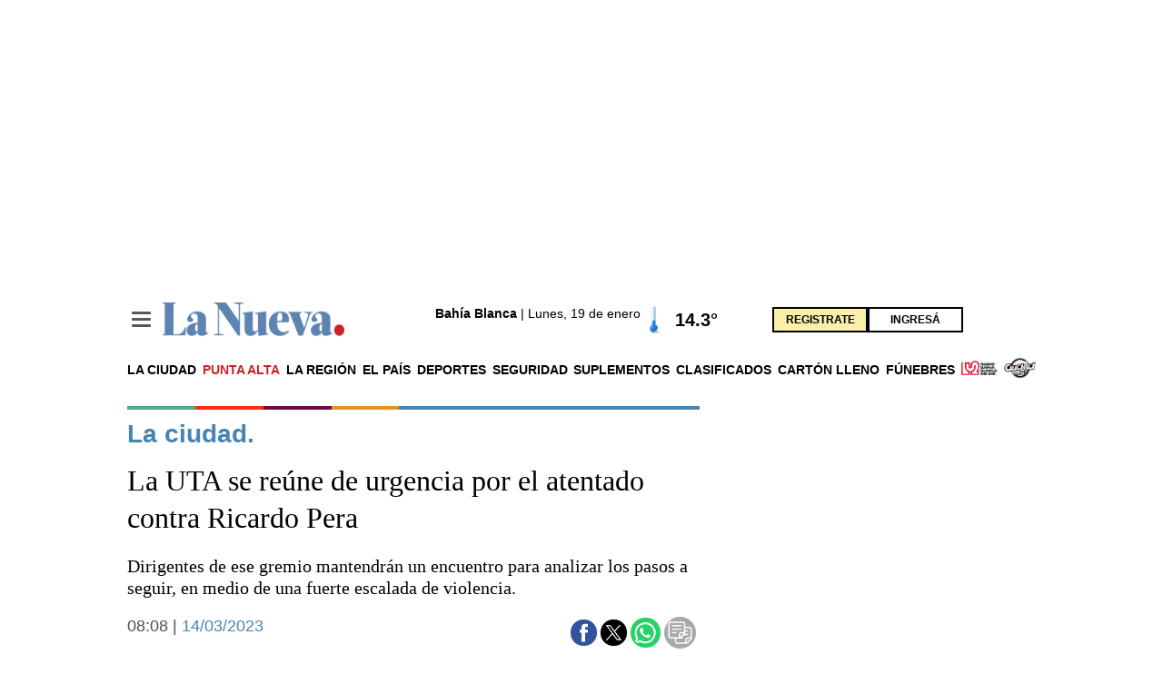

--- FILE ---
content_type: text/html; charset=utf-8
request_url: https://www.lanueva.com/nota/2023-3-14-8-8-0-la-uta-se-reune-de-urgencia-por-el-atentado-contra-ricardo-pera
body_size: 41981
content:
<!doctype html><html  lang="es" i-amphtml-layout i-amphtml-no-boilerplate transformed="self;v=1"><head><meta charset="utf-8"><meta name="viewport" content="width=device-width, initial-scale=1, minimum-scale=1, user-scalable=yes"><link rel="preconnect" href="https://fonts.gstatic.com" crossorigin><link rel="dns-prefetch" href="https://fonts.gstatic.com"><link rel="preconnect" href="https://fonts.googleapis.com"><meta name="language" content="es"><meta name="robots" content="index, follow, max-snippet:-1, max-image-preview:large, max-video-preview:-1"><meta name="distribution" content="global"><meta name="rating" content="general"><meta itemprop="genre" content="News"><meta http-equiv="X-UA-Compatible" content="IE=edge"><meta http-equiv="Content-Type" content="text/html; charset=utf-8"><meta name="twitter:card" content="summary_large_image"><meta name="twitter:site" content="La Nueva"><meta property="og:title" content="La UTA se reúne de urgencia por el atentado contra Ricardo Pera"><meta name="twitter:title" content="La UTA se reúne de urgencia por el atentado contra Ricardo Pera"><meta name="twitter:creator" content="La Nueva"><meta property="og:site_name" content="La Nueva"><meta itemprop="headline" content="La UTA se reúne de urgencia por el atentado contra Ricardo Pera - La Nueva"><meta name="publisher" content="La Nueva"><meta name="description" content="Dirigentes de ese gremio mantendrán un encuentro para analizar los pasos a seguir, en medio de una fuerte escalada de violencia."><meta itemprop="url" content="https://www.lanueva.com/nota/2023-3-14-8-8-0-la-uta-se-reune-de-urgencia-por-el-atentado-contra-ricardo-pera"><meta property="og:url" content="https://www.lanueva.com/nota/2023-3-14-8-8-0-la-uta-se-reune-de-urgencia-por-el-atentado-contra-ricardo-pera"><meta property="og:description" content="Dirigentes de ese gremio mantendrán un encuentro para analizar los pasos a seguir, en medio de una fuerte escalada de violencia."><meta name="twitter:description" content="Dirigentes de ese gremio mantendrán un encuentro para analizar los pasos a seguir, en medio de una fuerte escalada de violencia."><meta property="og:image" content="https://pxcdn.lanueva.com/032023/1678799566563.jpg?&cw=600&ch=365"><meta name="twitter:image" content="https://pxcdn.lanueva.com/032023/1678799566563.jpg?&cw=600&ch=365"><meta property="fb:app_id" content="403753500651375"><meta property="fb:pages" content="402793123180559"><meta name="author" content="Redacción de La Nueva."><meta itemprop="author" content="Redacción de La Nueva."><meta itemprop="name" content="Redacción de La Nueva."><meta itemprop="datePublished" content="2023-03-14T11:08:43.568Z"><meta itemprop="dateModified" content="2023-03-14T17:14:07.268Z"><meta property="og:type" content="article"><meta property="fb:admins" content="651174571"><meta property="fb:admins" content="10151755249658469"><meta property="fb:admins" content="1464975003"><meta property="fb:admins" content="100056957130539"><meta name="theme-color" content="#ffffff"><meta name="application-name" content="La Nueva"><meta name="apple-mobile-web-app-status-bar-style" content="black-translucent"><meta name="msapplication-TileImage" content="https://www.lanueva.com/img/amp/favicons/ms-icon-144x144.png"><style amp-runtime i-amphtml-version="012512221826001">html{overflow-x:hidden!important}html.i-amphtml-fie{height:100%!important;width:100%!important}html:not([amp4ads]),html:not([amp4ads]) body{height:auto!important}html:not([amp4ads]) body{margin:0!important}body{-webkit-text-size-adjust:100%;-moz-text-size-adjust:100%;-ms-text-size-adjust:100%;text-size-adjust:100%}html.i-amphtml-singledoc.i-amphtml-embedded{-ms-touch-action:pan-y pinch-zoom;touch-action:pan-y pinch-zoom}html.i-amphtml-fie>body,html.i-amphtml-singledoc>body{overflow:visible!important}html.i-amphtml-fie:not(.i-amphtml-inabox)>body,html.i-amphtml-singledoc:not(.i-amphtml-inabox)>body{position:relative!important}html.i-amphtml-ios-embed-legacy>body{overflow-x:hidden!important;overflow-y:auto!important;position:absolute!important}html.i-amphtml-ios-embed{overflow-y:auto!important;position:static}#i-amphtml-wrapper{overflow-x:hidden!important;overflow-y:auto!important;position:absolute!important;top:0!important;left:0!important;right:0!important;bottom:0!important;margin:0!important;display:block!important}html.i-amphtml-ios-embed.i-amphtml-ios-overscroll,html.i-amphtml-ios-embed.i-amphtml-ios-overscroll>#i-amphtml-wrapper{-webkit-overflow-scrolling:touch!important}#i-amphtml-wrapper>body{position:relative!important;border-top:1px solid transparent!important}#i-amphtml-wrapper+body{visibility:visible}#i-amphtml-wrapper+body .i-amphtml-lightbox-element,#i-amphtml-wrapper+body[i-amphtml-lightbox]{visibility:hidden}#i-amphtml-wrapper+body[i-amphtml-lightbox] .i-amphtml-lightbox-element{visibility:visible}#i-amphtml-wrapper.i-amphtml-scroll-disabled,.i-amphtml-scroll-disabled{overflow-x:hidden!important;overflow-y:hidden!important}amp-instagram{padding:54px 0px 0px!important;background-color:#fff}amp-iframe iframe{box-sizing:border-box!important}[amp-access][amp-access-hide]{display:none}[subscriptions-dialog],body:not(.i-amphtml-subs-ready) [subscriptions-action],body:not(.i-amphtml-subs-ready) [subscriptions-section]{display:none!important}amp-experiment,amp-live-list>[update]{display:none}amp-list[resizable-children]>.i-amphtml-loading-container.amp-hidden{display:none!important}amp-list [fetch-error],amp-list[load-more] [load-more-button],amp-list[load-more] [load-more-end],amp-list[load-more] [load-more-failed],amp-list[load-more] [load-more-loading]{display:none}amp-list[diffable] div[role=list]{display:block}amp-story-page,amp-story[standalone]{min-height:1px!important;display:block!important;height:100%!important;margin:0!important;padding:0!important;overflow:hidden!important;width:100%!important}amp-story[standalone]{background-color:#000!important;position:relative!important}amp-story-page{background-color:#757575}amp-story .amp-active>div,amp-story .i-amphtml-loader-background{display:none!important}amp-story-page:not(:first-of-type):not([distance]):not([active]){transform:translateY(1000vh)!important}amp-autocomplete{position:relative!important;display:inline-block!important}amp-autocomplete>input,amp-autocomplete>textarea{padding:0.5rem;border:1px solid rgba(0,0,0,.33)}.i-amphtml-autocomplete-results,amp-autocomplete>input,amp-autocomplete>textarea{font-size:1rem;line-height:1.5rem}[amp-fx^=fly-in]{visibility:hidden}amp-script[nodom],amp-script[sandboxed]{position:fixed!important;top:0!important;width:1px!important;height:1px!important;overflow:hidden!important;visibility:hidden}
/*# sourceURL=/css/ampdoc.css*/[hidden]{display:none!important}.i-amphtml-element{display:inline-block}.i-amphtml-blurry-placeholder{transition:opacity 0.3s cubic-bezier(0.0,0.0,0.2,1)!important;pointer-events:none}[layout=nodisplay]:not(.i-amphtml-element){display:none!important}.i-amphtml-layout-fixed,[layout=fixed][width][height]:not(.i-amphtml-layout-fixed){display:inline-block;position:relative}.i-amphtml-layout-responsive,[layout=responsive][width][height]:not(.i-amphtml-layout-responsive),[width][height][heights]:not([layout]):not(.i-amphtml-layout-responsive),[width][height][sizes]:not(img):not([layout]):not(.i-amphtml-layout-responsive){display:block;position:relative}.i-amphtml-layout-intrinsic,[layout=intrinsic][width][height]:not(.i-amphtml-layout-intrinsic){display:inline-block;position:relative;max-width:100%}.i-amphtml-layout-intrinsic .i-amphtml-sizer{max-width:100%}.i-amphtml-intrinsic-sizer{max-width:100%;display:block!important}.i-amphtml-layout-container,.i-amphtml-layout-fixed-height,[layout=container],[layout=fixed-height][height]:not(.i-amphtml-layout-fixed-height){display:block;position:relative}.i-amphtml-layout-fill,.i-amphtml-layout-fill.i-amphtml-notbuilt,[layout=fill]:not(.i-amphtml-layout-fill),body noscript>*{display:block;overflow:hidden!important;position:absolute;top:0;left:0;bottom:0;right:0}body noscript>*{position:absolute!important;width:100%;height:100%;z-index:2}body noscript{display:inline!important}.i-amphtml-layout-flex-item,[layout=flex-item]:not(.i-amphtml-layout-flex-item){display:block;position:relative;-ms-flex:1 1 auto;flex:1 1 auto}.i-amphtml-layout-fluid{position:relative}.i-amphtml-layout-size-defined{overflow:hidden!important}.i-amphtml-layout-awaiting-size{position:absolute!important;top:auto!important;bottom:auto!important}i-amphtml-sizer{display:block!important}@supports (aspect-ratio:1/1){i-amphtml-sizer.i-amphtml-disable-ar{display:none!important}}.i-amphtml-blurry-placeholder,.i-amphtml-fill-content{display:block;height:0;max-height:100%;max-width:100%;min-height:100%;min-width:100%;width:0;margin:auto}.i-amphtml-layout-size-defined .i-amphtml-fill-content{position:absolute;top:0;left:0;bottom:0;right:0}.i-amphtml-replaced-content,.i-amphtml-screen-reader{padding:0!important;border:none!important}.i-amphtml-screen-reader{position:fixed!important;top:0px!important;left:0px!important;width:4px!important;height:4px!important;opacity:0!important;overflow:hidden!important;margin:0!important;display:block!important;visibility:visible!important}.i-amphtml-screen-reader~.i-amphtml-screen-reader{left:8px!important}.i-amphtml-screen-reader~.i-amphtml-screen-reader~.i-amphtml-screen-reader{left:12px!important}.i-amphtml-screen-reader~.i-amphtml-screen-reader~.i-amphtml-screen-reader~.i-amphtml-screen-reader{left:16px!important}.i-amphtml-unresolved{position:relative;overflow:hidden!important}.i-amphtml-select-disabled{-webkit-user-select:none!important;-ms-user-select:none!important;user-select:none!important}.i-amphtml-notbuilt,[layout]:not(.i-amphtml-element),[width][height][heights]:not([layout]):not(.i-amphtml-element),[width][height][sizes]:not(img):not([layout]):not(.i-amphtml-element){position:relative;overflow:hidden!important;color:transparent!important}.i-amphtml-notbuilt:not(.i-amphtml-layout-container)>*,[layout]:not([layout=container]):not(.i-amphtml-element)>*,[width][height][heights]:not([layout]):not(.i-amphtml-element)>*,[width][height][sizes]:not([layout]):not(.i-amphtml-element)>*{display:none}amp-img:not(.i-amphtml-element)[i-amphtml-ssr]>img.i-amphtml-fill-content{display:block}.i-amphtml-notbuilt:not(.i-amphtml-layout-container),[layout]:not([layout=container]):not(.i-amphtml-element),[width][height][heights]:not([layout]):not(.i-amphtml-element),[width][height][sizes]:not(img):not([layout]):not(.i-amphtml-element){color:transparent!important;line-height:0!important}.i-amphtml-ghost{visibility:hidden!important}.i-amphtml-element>[placeholder],[layout]:not(.i-amphtml-element)>[placeholder],[width][height][heights]:not([layout]):not(.i-amphtml-element)>[placeholder],[width][height][sizes]:not([layout]):not(.i-amphtml-element)>[placeholder]{display:block;line-height:normal}.i-amphtml-element>[placeholder].amp-hidden,.i-amphtml-element>[placeholder].hidden{visibility:hidden}.i-amphtml-element:not(.amp-notsupported)>[fallback],.i-amphtml-layout-container>[placeholder].amp-hidden,.i-amphtml-layout-container>[placeholder].hidden{display:none}.i-amphtml-layout-size-defined>[fallback],.i-amphtml-layout-size-defined>[placeholder]{position:absolute!important;top:0!important;left:0!important;right:0!important;bottom:0!important;z-index:1}amp-img[i-amphtml-ssr]:not(.i-amphtml-element)>[placeholder]{z-index:auto}.i-amphtml-notbuilt>[placeholder]{display:block!important}.i-amphtml-hidden-by-media-query{display:none!important}.i-amphtml-element-error{background:red!important;color:#fff!important;position:relative!important}.i-amphtml-element-error:before{content:attr(error-message)}i-amp-scroll-container,i-amphtml-scroll-container{position:absolute;top:0;left:0;right:0;bottom:0;display:block}i-amp-scroll-container.amp-active,i-amphtml-scroll-container.amp-active{overflow:auto;-webkit-overflow-scrolling:touch}.i-amphtml-loading-container{display:block!important;pointer-events:none;z-index:1}.i-amphtml-notbuilt>.i-amphtml-loading-container{display:block!important}.i-amphtml-loading-container.amp-hidden{visibility:hidden}.i-amphtml-element>[overflow]{cursor:pointer;position:relative;z-index:2;visibility:hidden;display:initial;line-height:normal}.i-amphtml-layout-size-defined>[overflow]{position:absolute}.i-amphtml-element>[overflow].amp-visible{visibility:visible}template{display:none!important}.amp-border-box,.amp-border-box *,.amp-border-box :after,.amp-border-box :before{box-sizing:border-box}amp-pixel{display:none!important}amp-analytics,amp-auto-ads,amp-story-auto-ads{position:fixed!important;top:0!important;width:1px!important;height:1px!important;overflow:hidden!important;visibility:hidden}amp-story{visibility:hidden!important}html.i-amphtml-fie>amp-analytics{position:initial!important}[visible-when-invalid]:not(.visible),form [submit-error],form [submit-success],form [submitting]{display:none}amp-accordion{display:block!important}@media (min-width:1px){:where(amp-accordion>section)>:first-child{margin:0;background-color:#efefef;padding-right:20px;border:1px solid #dfdfdf}:where(amp-accordion>section)>:last-child{margin:0}}amp-accordion>section{float:none!important}amp-accordion>section>*{float:none!important;display:block!important;overflow:hidden!important;position:relative!important}amp-accordion,amp-accordion>section{margin:0}amp-accordion:not(.i-amphtml-built)>section>:last-child{display:none!important}amp-accordion:not(.i-amphtml-built)>section[expanded]>:last-child{display:block!important}
/*# sourceURL=/css/ampshared.css*/</style><script data-auto async src="https://cdn.ampproject.org/v0.mjs" type="module" crossorigin="anonymous"></script><script async nomodule src="https://cdn.ampproject.org/v0.js" crossorigin="anonymous"></script><script async src="https://cdn.ampproject.org/v0/amp-ad-0.1.mjs" custom-element="amp-ad" type="module" crossorigin="anonymous"></script><script async nomodule src="https://cdn.ampproject.org/v0/amp-ad-0.1.js" crossorigin="anonymous" custom-element="amp-ad"></script><script async custom-element="amp-analitycs-google" src="https://www.googletagmanager.com/gtag/js?id=G-0XK3FNE9HK"></script><script async src="https://cdn.ampproject.org/v0/amp-analytics-0.1.mjs" custom-element="amp-analytics" type="module" crossorigin="anonymous"></script><script async nomodule src="https://cdn.ampproject.org/v0/amp-analytics-0.1.js" crossorigin="anonymous" custom-element="amp-analytics"></script><script async src="https://cdn.ampproject.org/v0/amp-animation-0.1.mjs" custom-element="amp-animation" type="module" crossorigin="anonymous"></script><script async nomodule src="https://cdn.ampproject.org/v0/amp-animation-0.1.js" crossorigin="anonymous" custom-element="amp-animation"></script><script async src="https://cdn.ampproject.org/v0/amp-facebook-0.1.mjs" custom-element="amp-facebook" type="module" crossorigin="anonymous"></script><script async nomodule src="https://cdn.ampproject.org/v0/amp-facebook-0.1.js" crossorigin="anonymous" custom-element="amp-facebook"></script><script async custom-element="amp-facebook-comments" src="https://cdn.ampproject.org/v0/amp-facebook-comments-0.1.mjs" type="module" crossorigin="anonymous"></script><script async nomodule src="https://cdn.ampproject.org/v0/amp-facebook-comments-0.1.js" crossorigin="anonymous" custom-element="amp-facebook-comments"></script><script async custom-element="amp-facebook-page" src="https://cdn.ampproject.org/v0/amp-facebook-page-0.1.mjs" type="module" crossorigin="anonymous"></script><script async nomodule src="https://cdn.ampproject.org/v0/amp-facebook-page-0.1.js" crossorigin="anonymous" custom-element="amp-facebook-page"></script><script async src="https://cdn.ampproject.org/v0/amp-form-0.1.mjs" custom-element="amp-form" type="module" crossorigin="anonymous"></script><script async nomodule src="https://cdn.ampproject.org/v0/amp-form-0.1.js" crossorigin="anonymous" custom-element="amp-form"></script><script async src="https://cdn.ampproject.org/v0/amp-lightbox-0.1.mjs" custom-element="amp-lightbox" type="module" crossorigin="anonymous"></script><script async nomodule src="https://cdn.ampproject.org/v0/amp-lightbox-0.1.js" crossorigin="anonymous" custom-element="amp-lightbox"></script><script async src="https://cdn.ampproject.org/v0/amp-mustache-0.2.mjs" custom-template="amp-mustache" type="module" crossorigin="anonymous"></script><script async nomodule src="https://cdn.ampproject.org/v0/amp-mustache-0.2.js" crossorigin="anonymous" custom-template="amp-mustache"></script><script async src="https://cdn.ampproject.org/v0/amp-position-observer-0.1.mjs" custom-element="amp-position-observer" type="module" crossorigin="anonymous"></script><script async nomodule src="https://cdn.ampproject.org/v0/amp-position-observer-0.1.js" crossorigin="anonymous" custom-element="amp-position-observer"></script><script async src="https://cdn.ampproject.org/v0/amp-recaptcha-input-0.1.mjs" custom-element="amp-recaptcha-input" type="module" crossorigin="anonymous"></script><script async nomodule src="https://cdn.ampproject.org/v0/amp-recaptcha-input-0.1.js" crossorigin="anonymous" custom-element="amp-recaptcha-input"></script><script async src="https://cdn.ampproject.org/v0/amp-sidebar-0.1.mjs" custom-element="amp-sidebar" type="module" crossorigin="anonymous"></script><script async nomodule src="https://cdn.ampproject.org/v0/amp-sidebar-0.1.js" crossorigin="anonymous" custom-element="amp-sidebar"></script><script async src="https://cdn.ampproject.org/v0/amp-social-share-0.1.mjs" custom-element="amp-social-share" type="module" crossorigin="anonymous"></script><script async nomodule src="https://cdn.ampproject.org/v0/amp-social-share-0.1.js" crossorigin="anonymous" custom-element="amp-social-share"></script><link rel="shortcut icon" href="https://www.lanueva.com/img/amp/favicons/favicon-16x16.png"><link rel="icon" type="image/png" sizes="36x36" href="https://www.lanueva.com/img/amp/favicons/android-icon-36x36.png"><link rel="icon" type="image/png" sizes="48x48" href="https://www.lanueva.com/img/amp/favicons/android-icon-48x48.png"><link rel="icon" type="image/png" sizes="72x72" href="https://www.lanueva.com/img/amp/favicons/android-icon-72x72.png"><link rel="icon" type="image/png" sizes="96x96" href="https://www.lanueva.com/img/amp/favicons/android-icon-96x96.png"><link rel="icon" type="image/png" sizes="144x144" href="https://www.lanueva.com/img/amp/favicons/android-icon-144x144.png"><link rel="icon" type="image/png" sizes="192x192" href="https://www.lanueva.com/img/amp/favicons/android-icon-192x192.png"><link href="https://fonts.googleapis.com/css2?family=Cairo:wght@400;500;700&display=swap" rel="stylesheet"><title>La UTA se reúne de urgencia por el atentado contra Ricardo Pera - La Nueva</title><link rel="canonical" href="https://www.lanueva.com/nota/2023-3-14-8-8-0-la-uta-se-reune-de-urgencia-por-el-atentado-contra-ricardo-pera"><link rel="apple-touch-icon" sizes="57x57" href="https://www.lanueva.com/img/amp/favicons/apple-icon-57x57.png"><link rel="apple-touch-icon" sizes="60x60" href="https://www.lanueva.com/img/amp/favicons/apple-icon-60x60.png"><link rel="apple-touch-icon" sizes="72x72" href="https://www.lanueva.com/img/amp/favicons/apple-icon-72x72.png"><link rel="apple-touch-icon" sizes="76x76" href="https://www.lanueva.com/img/amp/favicons/apple-icon-76x76.png"><link rel="apple-touch-icon" sizes="114x114" href="https://www.lanueva.com/img/amp/favicons/apple-icon-114x114.png"><link rel="apple-touch-icon" sizes="120x120" href="https://www.lanueva.com/img/amp/favicons/apple-icon-120x120.png"><link rel="apple-touch-icon" sizes="144x144" href="https://www.lanueva.com/img/amp/favicons/apple-icon-144x144.png"><link rel="apple-touch-icon" sizes="152x152" href="https://www.lanueva.com/img/amp/favicons/apple-icon-152x152.png"><link rel="apple-touch-icon" sizes="180x180" href="https://www.lanueva.com/img/amp/favicons/apple-icon-180x180.png"><link rel="manifest" href="https://www.lanueva.com/img/amp/favicons/manifest.json"><script>window.dataLayer = window.dataLayer || [];
            function gtag(){dataLayer.push(arguments);}
            gtag('js', new Date());
        
            gtag('config', 'G-0XK3FNE9HK', { send_page_view: false });
        
            var toSend = {}
                toSend.cd1 = "641052b06c66dc0013ba49f2";
                toSend.cd2 = "La UTA se reúne de urgencia por el atentado contra Ricardo Pera";
                toSend.cd3 = "Sergio Prieta";
                toSend.cd4 = "2023-03-14 08:08:00";
                toSend.cd5 = "la-ciudad";
                toSend.cd6 = "";
        
                console.log("sendGa - Nota principal", toSend)
                gtag('event', 'page_view', toSend)</script><script type="text/javascript">(function(c,l,a,r,i,t,y){
            c[a]=c[a]||function(){(c[a].q=c[a].q||[]).push(arguments)};
            t=l.createElement(r);t.async=1;t.src="https://www.clarity.ms/tag/"+i;
            y=l.getElementsByTagName(r)[0];y.parentNode.insertBefore(t,y);
            })(window, document, "clarity", "script", "fqo4r037ze");</script><style amp-custom>abbr,address,article,aside,audio,b,blockquote,body,caption,cite,code,dd,del,dfn,div,dl,dt,em,fieldset,figure,footer,form,h1,h2,h3,h4,h5,h6,header,html,i,iframe,img,ins,kbd,label,legend,li,main,mark,menu,nav,object,ol,p,pre,q,samp,section,small,span,strong,sub,sup,table,tbody,td,tfoot,th,thead,time,tr,ul,var,video{margin:0;padding:0;border:0;outline:0;font-size:100%;vertical-align:baseline;background:transparent}article,aside,details,figcaption,figure,footer,header,main,menu,nav,section,summary{display:block}*,:after,:before{-webkit-box-sizing:border-box;-moz-box-sizing:border-box;-ms-box-sizing:border-box;-o-box-sizing:border-box;box-sizing:border-box}img{max-width:100%;border-width:0;vertical-align:middle;-ms-interpolation-mode:bicubic}form{margin:0 0 1.2}form fieldset{margin-bottom:1.2;padding:0;border-width:0}form legend{display:block;width:100%;margin-bottom:2.4;padding:0;color:#4d4d4d;border:0;border-bottom:1px solid #bfbfbf;white-space:normal}form legend small{font-size:.6rem;color:#bfbfbf}form p{margin-bottom:.6}form ul{list-style-type:none;margin:0 0 1.2;padding:0}form br{display:none}button,input,label,select,textarea{border-radius:3px;vertical-align:baseline}button,input,select,textarea{font-family:Helvetica,Arial,sans-serif;-webkit-box-sizing:border-box;-moz-box-sizing:border-box;-ms-box-sizing:border-box;box-sizing:border-box}label{margin-bottom:.15;font-weight:700;cursor:pointer}input,label,select,textarea{display:inline-block;color:#4d4d4d}input,select,textarea{vertical-align:middle;width:100%;padding:4px;margin-bottom:1.2;background-color:#fff;border:1px solid #bfbfbf;-webkit-appearance:none;-moz-appearance:none;appearance:none}input:hover,select:hover,textarea:hover{border-color:grey}.input-small{width:60px}.input-medium{width:150px}.input-big{width:300px}input[type=image]{width:auto;height:auto;padding:0;margin:3px 0;line-height:normal;cursor:pointer}input[type=checkbox],input[type=radio]{width:15px;height:15px;padding:0;margin:0 3px 0 0;line-height:normal;cursor:pointer;background-color:#fff}input[type=checkbox]:checked,input[type=radio]:checked{background-color:#4684b3;border-color:#fff;border-width:1px;box-shadow:0 0 0 1px #bfbfbf}input[type=radio]{border-radius:100%}label input[type=checkbox],label input[type=radio]{margin-right:8px}input[type=image]{border:0}input[type=file],input[type=image]{-webkit-box-shadow:none;box-shadow:none}input[type=file]{width:auto;padding:initial;line-height:normal;border:initial;background-color:transparent;background-color:initial}input[type=button],input[type=reset],input[type=submit]{width:auto;height:auto;cursor:pointer;overflow:visible}textarea{resize:vertical;height:auto;overflow:auto;vertical-align:top}input[type=hidden]{display:none}input[disabled],input[readonly],select[disabled],select[readonly],textarea[disabled],textarea[readonly]{-webkit-opacity:.5;-moz-opacity:.5;opacity:.5;cursor:not-allowed}input:focus,textarea:focus{border-color:#4684b3,40%;box-shadow:0 0 1px 1px #bfbfbf;outline:0}::-webkit-input-placeholder{font-size:.8rem}input:-moz-placeholder{font-size:.8rem}.form{margin:0 0 1.2;font-size:1rem;width:100%}.form [class*=" item"],.form [class^=item]{padding:0 15px}.form__field{margin-bottom:1rem}.form__field.is-grouped{display:flex;flex-wrap:wrap;justify-content:space-between;margin-bottom:0}.form__field.is-grouped>.form__control{flex-shrink:0;display:flex;align-items:center}.form__field.has-addons{display:flex;justify-content:flex-start;align-items:center}.form__field.has-addons .form__control:first-child:not(:only-child),.form__field.has-addons .form__control:first-child:not(:only-child) .form__input{border-bottom-right-radius:0;border-top-right-radius:0}.form__field.has-addons .form__control:last-child:not(:only-child),.form__field.has-addons .form__control:last-child:not(:only-child) .form__submit{border-bottom-left-radius:0;border-top-left-radius:0;border:0;flex-grow:0;margin:0;padding:0}.form__label{color:#000;display:block;position:relative;font-size:inherit;font-weight:400;margin-bottom:8px;font-weight:700;cursor:pointer}.form__label--inline{cursor:pointer;display:inline-block;line-height:1.25;position:relative;margin-bottom:5px}.form__control{box-sizing:border-box;clear:both;font-size:inherit;position:relative;text-align:inherit;flex-grow:1}.form__group{display:flex;flex-direction:column}.form__group>div{margin-right:8px}.form__group>div:last-child{margin:0}@media(min-width:62em){.form__group{flex-direction:row}}.btn--brand,.btn--brand-color{display:inline-block;line-height:normal;color:#4d4d4d;text-align:center;vertical-align:middle;font-size:1rem;white-space:nowrap;background-color:transparent;border:solid;border-width:1px 1px 2px;cursor:pointer;margin:0;padding:8px 16px;border-radius:3px;-webkit-transition:all .3s ease-in;-moz-transition:all .3s ease-in;-ms-transition:all .3s ease-in;-o-transition:all .3s ease-in;transition:all .3s ease-in}.btn--brand-color:hover,.btn--brand:hover{text-decoration:none;color:#4d4d4d}.btn--brand-color:active,.btn--brand-color:focus,.btn--brand:active,.btn--brand:focus{outline:0}.btn--brand-color:visited,.btn--brand:visited{color:#4d4d4d}.btn--brand,.btn--brand:hover,.btn--brand:visited{color:#4684b3}.btn--brand-color{background-color:#4684b3;color:#fff;border-radius:4px;margin:15px 0}.btn--brand-color:hover,.btn--brand-color:visited{color:#fff}.btn--link,.btn--link:hover,.btn--link:visited{color:#4684b3}a{text-decoration:none;outline:0}a,a:hover,a:visited{color:color-brand(color-brand)}a:hover{text-decoration:underline}a:focus{outline:thin dotted;color:color-brand(color-brand)}a:active,a:hover{outline:0}h1,h2,h3,h4,h5,h6{margin:0;font-family:Helvetica,Arial,sans-serif;font-weight:400;color:inherit;text-rendering:optimizelegibility}h1.altheader,h2.altheader,h3.altheader,h4.altheader,h5.altheader,h6.altheader{color:#4d4d4d;text-transform:uppercase;display:block}.h1,h1{font-size:2.5rem}.h1,.h2,h1,h2{margin-bottom:0;line-height:1.5}.h2,h2{font-size:2.4rem}.h3,h3{font-size:2.1rem}.h3,.h4,h3,h4{margin-bottom:0;line-height:1.5}.h4,h4{font-size:1.8rem}.h5,h5{font-size:1.6rem}.h5,.h6,h5,h6{margin-bottom:0;line-height:1.5}.h6,h6{font-size:1.4rem}address,dl,ol,p,ul{margin-bottom:1.2;line-height:1.2}small{font-size:.6rem;color:#4d4d4d}ol,ul{margin:0 0 1.2;padding:0 0 0 60px}li ol,li ul{margin:0}blockquote{margin:0 0 1.2;padding-left:60px;border-left:2px solid #f2f2f2;font-family:Rajdhani,sans-serif;font-style:normal}blockquote p{font-size:.8rem;color:#4d4d4d;line-height:1.5}blockquote p,q{font-style:italic}q{quotes:none}blockquote p:after,blockquote p:before,q:after,q:before{content:""}cite{font-style:normal}dd,dl{margin-bottom:1.2}dt{font-weight:700}.dl-horizontal dt{float:left;clear:left;width:20.25%;text-align:right}.dl-horizontal dd{margin-left:22.78%}abbr[title]{border-bottom:1px dotted #f2f2f2;cursor:help}b,strong{font-weight:700}dfn{font-style:italic}ins{background-color:#fff;text-decoration:none}ins,mark{color:#4d4d4d}mark{background-color:#ff0}code,kbd,pre,samp{font-family:Courier New,monospace;font-size:.8rem;line-height:1.2}code{background-color:#f5f2f0;padding:.1em .3em;border-radius:3px}pre{white-space:pre;white-space:pre-wrap;word-wrap:break-word}sub,sup{position:relative;font-size:.6rem;line-height:0;vertical-align:1.2}sup{top:-.5em}sub{bottom:-.25em}hr{clear:both;display:block;margin:1.2 0;padding:0;height:1px;border:0;border-top:1px solid #f2f2f2}.intro{font-weight:700}.font-x-small{font-size:.6rem}.font-small{font-size:.8rem}.font-normal{font-size:1rem}.font-big{font-size:1.5rem}.font-huge{font-size:2rem}.m-none{margin:0}.p-none{padding:0}.m-t-none{margin-top:0}.p-t-none{padding-top:0}.m-r-none{margin-right:0}.p-r-none{padding-right:0}.m-b-none{margin-bottom:0}.p-b-none{padding-bottom:0}.m-l-none{margin-left:0}.p-l-none{padding-left:0}.m-xxs{margin:.125rem}.p-xxs{padding:.125rem}.m-t-xxs{margin-top:.125rem}.p-t-xxs{padding-top:.125rem}.m-r-xxs{margin-right:.125rem}.p-r-xxs{padding-right:.125rem}.m-b-xxs{margin-bottom:.125rem}.p-b-xxs{padding-bottom:.125rem}.m-l-xxs{margin-left:.125rem}.p-l-xxs{padding-left:.125rem}.m-xs{margin:.25rem}.p-xs{padding:.25rem}.m-t-xs{margin-top:.25rem}.p-t-xs{padding-top:.25rem}.m-r-xs{margin-right:.25rem}.p-r-xs{padding-right:.25rem}.m-b-xs{margin-bottom:.25rem}.p-b-xs{padding-bottom:.25rem}.m-l-xs{margin-left:.25rem}.p-l-xs{padding-left:.25rem}.m-sm{margin:.5rem}.p-sm{padding:.5rem}.m-t-sm{margin-top:.5rem}.p-t-sm{padding-top:.5rem}.m-r-sm{margin-right:.5rem}.p-r-sm{padding-right:.5rem}.m-b-sm{margin-bottom:.5rem}.p-b-sm{padding-bottom:.5rem}.m-l-sm{margin-left:.5rem}.p-l-sm{padding-left:.5rem}.m-md{margin:1rem}.p-md{padding:1rem}.m-t-md{margin-top:1rem}.p-t-md{padding-top:1rem}.m-r-md{margin-right:1rem}.p-r-md{padding-right:1rem}.m-b-md{margin-bottom:1rem}.p-b-md{padding-bottom:1rem}.m-l-md{margin-left:1rem}.p-l-md{padding-left:1rem}.m-lg{margin:2rem}.p-lg{padding:2rem}.m-t-lg{margin-top:2rem}.p-t-lg{padding-top:2rem}.m-r-lg{margin-right:2rem}.p-r-lg{padding-right:2rem}.m-b-lg{margin-bottom:2rem}.p-b-lg{padding-bottom:2rem}.m-l-lg{margin-left:2rem}.p-l-lg{padding-left:2rem}.m-xl{margin:4rem}.p-xl{padding:4rem}.m-t-xl{margin-top:4rem}.p-t-xl{padding-top:4rem}.m-r-xl{margin-right:4rem}.p-r-xl{padding-right:4rem}.m-b-xl{margin-bottom:4rem}.p-b-xl{padding-bottom:4rem}.m-l-xl{margin-left:4rem}.p-l-xl{padding-left:4rem}.m-xxl{margin:8rem}.p-xxl{padding:8rem}.m-t-xxl{margin-top:8rem}.p-t-xxl{padding-top:8rem}.m-r-xxl{margin-right:8rem}.p-r-xxl{padding-right:8rem}.m-b-xxl{margin-bottom:8rem}.p-b-xxl{padding-bottom:8rem}.m-l-xxl{margin-left:8rem}.p-l-xxl{padding-left:8rem}.dropdown{display:inline-block;position:relative}.dropdown .dd-button{display:inline-block;border:1px solid grey;border-radius:4px;padding:10px 30px 10px 20px;background-color:#fff;cursor:pointer;white-space:nowrap}.dropdown .dd-input{display:none}.dropdown .dd-menu{position:absolute;top:100%;border:1px solid #ccc;border-radius:4px;padding:0;margin:2px 0 0;box-shadow:0 0 6px 0 rgba(0,0,0,.1);background-color:#fff;list-style-type:none}.dropdown .dd-input+.dd-menu{display:none}.dropdown .dd-input:checked+.dd-menu{display:block}.dropdown .dd-menu li{padding:10px 20px;cursor:pointer;white-space:nowrap}.dropdown .dd-menu li:hover{background-color:#f6f6f6}.dropdown .dd-menu li a{display:block;margin:-10px -20px;padding:10px 20px}.dropdown .dd-menu li.divider{padding:0;border-bottom:1px solid #ccc}.dropdown.dd-top .dd-menu{bottom:100%;top:auto}.dropdown.dd-right .dd-menu{right:0}.chevron:before{content:"";display:inline-block;height:10px;left:2px;position:relative;top:5px;transform:rotate(-45deg);vertical-align:top;width:10px;border-color:#000;border-style:solid;border-width:2px 2px 0 0}.chevron.right:before{left:0;transform:rotate(45deg)}.chevron.left:before{left:4px;transform:rotate(-135deg)}.chevron.bottom:before{top:0;transform:rotate(135deg)}.dropdown_list{position:relative;display:inline-block}.dropdown_list:hover .dropdown-content{display:block}.dropdown_list .dropbtn{background-color:#4caf50;color:#fff;padding:16px;font-size:16px;border:0}.dropdown_list .dropbtn:focus,.dropdown_list .dropbtn:hover{background-color:#3e8e41}.dropdown_list .dropdown-content{display:none;position:absolute;background-color:#f1f1f1;min-width:160px;box-shadow:0 8px 16px 0 rgba(0,0,0,.2);z-index:1}.dropdown_list .dropdown-content a{color:#000;padding:12px 16px;text-decoration:none;display:block}.dropdown_list .dropdown-content a:hover{background-color:#ddd}.dropdown_list_btn{position:relative;display:inline-block}.dropdown_list_btn .dropbtn{background-color:#4caf50;color:#fff;padding:16px;font-size:16px;border:0;cursor:pointer}.dropdown_list_btn .dropbtn:focus,.dropdown_list_btn .dropbtn:hover{background-color:#3e8e41}.dropdown_list_btn .dropdown-content{display:none;position:absolute;background-color:#f1f1f1;min-width:160px;box-shadow:0 8px 16px 0 rgba(0,0,0,.2);z-index:1}.dropdown_list_btn .dropdown-content a{color:#000;padding:12px 16px;text-decoration:none;display:block}.dropdown_list_btn .dropdown-content a:hover{background-color:#ddd}.dropup_list_btn{position:relative;display:inline-block}.dropup_list_btn .dropbtn{background-color:#4caf50;color:#fff;padding:16px;font-size:16px;border:0;cursor:pointer}.dropup_list_btn .dropbtn:focus,.dropup_list_btn .dropbtn:hover{background-color:#3e8e41}.dropup_list_btn .dropup-content{display:none;position:absolute;background-color:#f1f1f1;min-width:160px;box-shadow:0 8px 16px 0 rgba(0,0,0,.2);z-index:1;bottom:50px}.dropup_list_btn .dropup-content a{color:#000;padding:12px 16px;text-decoration:none;display:block}.dropup_list_btn .dropup-content a:hover{background-color:#ddd}.menu .closer,.menu input,.menu input:checked~.opener,.menu ul{display:none}.menu input:checked~.closer,.menu input:checked~ul{display:flex}.arrow{width:0;height:0;position:relative}.arrow__container{opacity:1;color:#fff;background-color:rgba(0,0,0,.07);width:50px;height:40px;position:absolute;right:0;top:0;z-index:99;display:flex;align-items:center;justify-content:center}.arrow--up{border-color:transparent transparent #84d087;border-style:solid;border-width:0 5px 7px}.arrow--up .is-inverse{border-top-color:#f16b6b}.arrow--down{border-top:7px solid #f16b6b;border-left:5px solid transparent;border-right:5px solid transparent}.arrow--down .is-inverse{border-top-color:#84d087}.arrow--equal:after{content:"=";color:#36c;top:-10px;position:absolute}amp-img.contain img{object-fit:contain}amp-selector[role=tablist].tabs-with-selector [role=tab][selected]{outline:0;border-bottom:2px solid #4684b3}amp-selector[role=tablist].tabs-with-selector{display:flex}amp-selector[role=tablist].tabs-with-selector [role=tab]{width:100%;text-align:center;padding:.5rem}amp-selector.tabpanels [role=tabpanel]{display:none;padding:2rem}amp-selector.tabpanels [role=tabpanel][selected]{outline:0;display:block}amp-selector[role=tablist] [role=tab][selected]+[role=tabpanel]{display:block}amp-social-share{width:200px;height:22px}amp-social-share.rounded{border-radius:8px;background-size:60%;background-color:#ed1b24}amp-carousel{margin:15px 0}.amp-form-submit-success *{color:#5bb75b}.amp-form-submit-error *{color:#da4f49}/*!
         * Hamburgers
         * @description Tasty CSS-animated hamburgers
         * @author Jonathan Suh @jonsuh
         * @site https://jonsuh.com/hamburgers
         * @link https://github.com/jonsuh/hamburgers
         */.hamburger{padding:0;display:inline-block;cursor:pointer;transition-property:opacity,filter;transition-duration:.15s;transition-timing-function:linear;font:inherit;color:inherit;text-transform:none;background-color:transparent;border:0;margin:0;overflow:visible}.hamburger-box{width:21px;height:17px;display:inline-block;position:relative}.hamburger-box:hover .hamburger-inner,.hamburger-box:hover .hamburger-inner:after,.hamburger-box:hover .hamburger-inner:before{background-color:#fff}.hamburger-inner{display:block;top:50%;margin-top:-1.5px}.hamburger-inner,.hamburger-inner:after,.hamburger-inner:before{width:21px;height:3px;background-color:#fff;border-radius:10px;position:absolute;transition-property:transform;transition-duration:.15s;transition-timing-function:ease}.hamburger-inner:after,.hamburger-inner:before{content:"";display:block}.hamburger-inner:before{top:-7px;width:21px}.hamburger-inner:after{bottom:-7px}.hamburger--squeeze .hamburger-inner{transition-duration:75ms;transition-timing-function:cubic-bezier(.55,.055,.675,.19)}.hamburger--squeeze .hamburger-inner:before{transition:top 75ms ease .12s,opacity 75ms ease}.hamburger--squeeze .hamburger-inner:after{transition:bottom 75ms ease .12s,transform 75ms cubic-bezier(.55,.055,.675,.19)}.hamburger--squeeze.is-active .hamburger-inner{transform:rotate(45deg);transition-delay:.12s;transition-timing-function:cubic-bezier(.215,.61,.355,1)}.hamburger--squeeze.is-active .hamburger-inner:before{top:0;opacity:0;transition:top 75ms ease,opacity 75ms ease .12s}.hamburger--squeeze.is-active .hamburger-inner:after{bottom:0;transform:rotate(-90deg);transition:bottom 75ms ease,transform 75ms cubic-bezier(.215,.61,.355,1) .12s}*{box-sizing:border-box}.columns{position:relative;display:-webkit-flex;align-items:flex-start;display:flex;-webkit-backface-visibility:hidden;backface-visibility:hidden;-webkit-flex-flow:row wrap;flex-flow:row wrap;width:100%}.nowrap{-webkit-flex-wrap:nowrap;flex-wrap:nowrap}.wrap-reverse{-webkit-flex-wrap:wrap-reverse;flex-wrap:wrap-reverse}.justify-start{-webkit-justify-content:flex-start;justify-content:flex-start}.justify-end{-webkit-justify-content:flex-end;justify-content:flex-end}.justify-center{-webkit-justify-content:center;justify-content:center}.justify-space{-webkit-justify-content:space-between;justify-content:space-between}.justify-around{-webkit-justify-content:space-around;justify-content:space-around}.reverse{-webkit-flex-direction:row-reverse;flex-direction:row-reverse}.vertical{-webkit-flex-direction:column;flex-direction:column}.vertical,.vertical.reverse{-webkit-flex-wrap:nowrap;flex-wrap:nowrap}.vertical.reverse{-webkit-flex-direction:column-reverse;flex-direction:column-reverse}.align-top{-webkit-align-items:flex-start;align-items:flex-start;-webkit-align-self:flex-start;align-self:flex-start}.align-bottom{-webkit-align-items:flex-end;align-items:flex-end;-webkit-align-self:flex-end;align-self:flex-end}.align-center{-webkit-align-items:center;align-items:center;-webkit-align-self:center;align-self:center}.align-baseline{-webkit-align-items:baseline;align-items:baseline}.align-stretch{-webkit-align-items:stretch;align-items:stretch}[class*=" item"],[class^=item]{display:block;flex-basis:0;flex-shrink:0;flex-grow:1;align-items:flex-start;min-height:0;min-width:0}@media(min-width:62em){[class*=" item"],[class^=item]{padding:15px}}.item.flex{display:block;width:100%;flex-basis:100%;flex-wrap:wrap;padding:0;margin:0}@media(min-width:62em){.item.flex{flex-basis:0;display:flex}}.item.is-body{flex-basis:100%;padding:18px 0}@media(min-width:62em){.item.is-body{padding:18px 10px;max-width:calc(100% - $columna-fija);flex-basis:0}}.item.is-narrow{flex-basis:100%}@media(min-width:62em){.item.is-narrow{flex:none}}.item.is-narrow .box{padding:0;width:100%}@media(min-width:62em){.item.is-narrow .box{width:320px;margin:0 10px}}.item.clear{margin:0;padding:0}.item.is-1{flex-basis:100%}@media(min-width:62em){.item.is-1{flex:0 0 8.33333%}}.item.is-2{flex-basis:100%}@media(min-width:62em){.item.is-2{flex:0 0 16.66667%}}.item.is-3{flex-basis:100%}@media(min-width:62em){.item.is-3{flex:0 0 25%}}.item.is-4{flex-basis:100%}@media(min-width:62em){.item.is-4{flex:0 0 33.33333%}}.item.is-5{flex-basis:100%}@media(min-width:62em){.item.is-5{flex:0 0 41.66667%}}.item.is-6{flex-basis:100%}@media(min-width:62em){.item.is-6{flex:0 0 50%}}.item.is-7{flex-basis:100%}@media(min-width:62em){.item.is-7{flex:0 0 58.33333%}}.item.is-8{flex-basis:100%}@media(min-width:62em){.item.is-8{flex:0 0 66.66667%}}.item.is-9{flex-basis:100%}@media(min-width:62em){.item.is-9{flex:0 0 75%}}.item.is-10{flex-basis:100%}@media(min-width:62em){.item.is-10{flex:0 0 83.33333%}}.item.is-11{flex-basis:100%}@media(min-width:62em){.item.is-11{flex:0 0 91.66667%}}.item.is-12{flex-basis:100%}@media(min-width:62em){.item.is-12{flex:0 0 100%}}.has-margin-top-0{margin-top:0}.has-padding-top-0{padding-top:0}.has-margin-left-0{margin-left:0}.has-padding-left-0{padding-left:0}.has-margin-bottom-0{margin-bottom:0}.has-padding-bottom-0{padding-bottom:0}.has-margin-right-0{margin-right:0}.has-padding-right-0{padding-right:0}.tile{align-items:stretch;display:block;flex-basis:0;flex-grow:1;flex-shrink:1;min-height:min-content;min-height:-moz-min-content;flex-wrap:wrap}.tile.is-ancestor{margin-top:-15px}.tile.is-child{margin:0}.tile.is-parent{padding:15px}.tile.is-vertical{flex-direction:column}.tile>.tile.is-child:not(:last-child){margin-bottom:30px}@media(min-width:43.75em){.tile:not(.is-child){display:flex}.tile.is-1{flex:none;width:8.33333%}.tile.is-2{flex:none;width:16.66667%}.tile.is-3{flex:none;width:25%}.tile.is-4{flex:none;width:33.33333%}.tile.is-5{flex:none;width:41.66667%}.tile.is-6{flex:none;width:50%}.tile.is-7{flex:none;width:58.33333%}.tile.is-8{flex:none;width:66.66667%}.tile.is-9{flex:none;width:75%}.tile.is-10{flex:none;width:83.33333%}.tile.is-11{flex:none;width:91.66667%}.tile.is-12{flex:none;width:100%}}.nav__items{list-style:none;padding:0;margin:0;position:relative;background-color:transparent;text-align:center}.nav__item{position:relative;display:inline-block}.nav__item--link{position:relative;display:block;color:#d9d9d9;padding:10px 6px;z-index:2;text-decoration:none;font-size:13px;background-color:transparent;transition:background-color .25s ease}.nav__item--link:focus,.nav__item--link:hover{background-color:transparent;color:#fff}.nav__item--dropeable:focus-within .nav__item--link,.nav__item--dropeable:focus .nav__item--link,.nav__item--dropeable:hover .nav__item--link{color:#000429}.nav__item--drop{position:absolute;left:0;top:100%;text-align:left;opacity:0;transform:translateY(-20px);height:1px;min-width:100%;transition:transform .2s ease-in-out,opacity .1s ease-out;overflow:hidden;z-index:1;background-color:#f3f3f3;border:1px solid #333;border-top:0}.nav__item--drop .nav__item--link{background-color:#f3f3f3;padding:7.5px 15px;white-space:nowrap;font-size:12px;line-height:16px;font-weight:400}.nav__item--drop .nav__item--link:focus,.nav__item--drop .nav__item--link:hover{background-color:#fff}.nav__item--drop:focus-within .nav__item--link{color:#000429}.nav__item--drop:focus-within,.nav__item--link:focus+.nav__item--drop,.nav__item:hover .nav__item--drop{opacity:1;transform:translateY(0);height:auto;z-index:1}html{background:#fff;font-size:16px;-webkit-overflow-scrolling:touch;-webkit-tap-highlight-color:transparent;-webkit-text-size-adjust:100%;-ms-text-size-adjust:100%}body{margin:0;padding:0;width:100%;font-family:Helvetica,Arial,sans-serif;line-height:1.2;color:#4d4d4d}a{color:inherit;font-size:inherit;font-weight:inherit}a,button{outline:0}a:active,a:focus,a:hover,button:active,button:focus,button:hover{text-decoration:none}ul{padding:0;list-style:none}.icon{display:inline-block;stroke-width:0;stroke:currentColor;fill:currentColor;vertical-align:middle}.img--circle{border-radius:100%}.center{display:flex;justify-content:center;align-items:center}.centertext{text-align:center}section{display:block}.container{flex-grow:1;margin:0 auto;position:relative;width:100%;max-width:1020px;display:flex;flex-wrap:wrap}@media(min-width:48em){.container{padding:0 10px}}.container .preview-nota{max-width:500px;margin:auto}.modulo-position-0{padding-top:20px}.btn{border:0;background-color:transparent}.header{position:sticky;flex-direction:column;display:flex;padding:10px 0}.header,.header__float{background-color:#4684b3;width:100%;top:0;z-index:9000}.header__float{display:none;position:fixed;visibility:hidden;transform:translateY(-41px)}@media(min-width:62em){.header__float{display:block;padding:0 10px}.header__float .header__right{display:flex}.header__float .icon__list{display:flex;align-items:center;column-gap:10px}.header__float .icon__list-volver{width:30px;height:30px;order:-1}.header__float .icon__element{width:30px;height:30px;border-radius:100%;background-color:#ed1b24;border:0;display:flex;margin:0 2px;align-items:center;cursor:pointer;justify-content:center}.header__float .icon-carton{padding:0}}.header__login,.header__login-logged{display:none;column-gap:10px;margin-left:60px}.header__login-logged .boton{font-family:Helvetica;font-weight:700;text-align:center;color:#000;border:2px solid #000;font-size:12px;padding:5px 0;width:115px}@media(min-width:62em){.header__login,.header__login-logged.desktoplog{display:flex}}.header__login .boton{font-family:Helvetica;font-weight:700;text-align:center;color:#000;border:2px solid #000;font-size:12px;padding:5px 0;width:105px}.header__login #btn-subs{background-color:#f9efab}.header__logo-content{height:55px;margin:0 2px;padding:0 5px;display:flex;align-items:center;justify-content:center}.header__logo-content.lu2{background-color:#ed1b24}.header__logo-content.ciudad{background-color:#444}.header .logo-desktop{display:none}@media(min-width:62em){.header{background-color:#fff;position:relative}.header .logo-desktop{display:block}.header .logo-mobile{display:none}}.header .container{flex-wrap:nowrap;align-items:center;padding:0 10px}.header__hamburger-container{background:0;border:0;font-size:0;padding:5px;margin-right:8px}@media(min-width:62em){.header__hamburger-container.transform .hamburger-inner,.header__hamburger-container.transform .hamburger-inner:after,.header__hamburger-container.transform .hamburger-inner:before{background-color:#57585a}}.header__logo{width:136px;height:22px;display:flex;align-items:center}@media(min-width:62em){.header__logo{width:300px;height:55px}}.header__right{column-gap:10px;margin-left:auto;display:flex}@media(min-width:62em){.header__right{display:none}}.header__search{width:30px;height:30px;border-radius:100%;background-color:#ed1b24;border:0;display:flex;align-items:center;justify-content:center}.header__search.userIcon{overflow:hidden}.header__clima-mobile{display:flex;column-gap:5px;align-items:center;margin:5px auto -8px}.header__clima-mobile .clima__text{color:#fff;font-size:.8125rem}.header__clima-mobile .clima__temperatura{color:#fff}@media(min-width:48em){.header__clima-mobile{display:none}}.header__clima-tablet{display:none;column-gap:5px;align-items:center;margin:0 auto}.header__clima-tablet .clima__text{color:#fff;font-size:1rem}.header__clima-tablet .clima__temperatura{font-size:1.3125rem;color:#fff}@media(min-width:48em){.header__clima-tablet{display:flex}}@media(min-width:62em){.header__clima-tablet{display:none}}.header__clima-desktop{display:none}.header__clima-desktop .clima__extendido a{display:flex;align-items:center;justify-content:flex-end}.header__clima-desktop .clima__text{font-size:.875rem;color:#000}.header__clima-desktop .clima__temperatura{font-weight:700;font-size:1.25rem;margin-left:8px;color:#000}@media(min-width:62em){.header__clima-desktop{display:flex}}.clima{display:none}.clima__extendido a{display:flex;align-items:center;justify-content:flex-end}.clima__text{font-size:.875rem;color:#000}.clima__temperatura{font-weight:700;font-size:1.25rem;margin-left:8px;color:#000}@media(min-width:62em){.clima{display:flex}}.footer{color:#fff;background-color:#4684b3;padding:15px}.footer__info{margin-bottom:10px}.footer__info-redes,.footer__menu{display:none}.footer__info-text{font-size:.75rem}@media(min-width:48em){.footer__info-text{font-size:.625rem}}.footer__text{font-size:.75rem}@media(min-width:48em){.footer__text{font-size:.875rem}}.footer__link{display:block;width:150px;margin-bottom:15px}.footer__mustang{width:100%;text-align:center;border-top:1px solid;padding:10px 0 0}.footer__mustang--link{font-size:.75rem;letter-spacing:1.2;font-weight:400;display:flex;align-items:center;justify-content:center}.footer__mustang--img{margin-right:5px}@media(min-width:48em){.footer__mustang--link{font-size:.875rem}.footer{padding:15px 0}.footer__info{display:flex;width:100%;margin-bottom:40px}.footer__logo{width:100%;max-width:200px}.footer__info-redes{display:flex}}@media(min-width:62em){.footer__menu{display:block;margin-bottom:15px}.footer__menu-list{display:flex;align-items:center}.footer__menu-item{color:#fff;font-weight:700;border-right:2px solid #fff;padding-right:8px;margin-right:8px}.footer__menu-item:last-child{border:0}}.redes-list{display:flex;margin-bottom:10px}.redes-list__item{display:flex;align-items:center;justify-content:center;background-color:#626567;width:20px;height:20px;border-radius:100%;margin-right:2px}.nav{display:none;text-align:left;margin:15px 0 0;width:100%}@media(min-width:62em){.nav{display:flex}}.nav__list{display:flex;align-items:center;justify-content:space-between;width:100%}.nav__list-volver{order:-1}.nav__item,.nav__link{display:block}.nav__link{text-transform:uppercase;font-size:.875rem;position:relative;font-family:Helvetica,Arial,sans-serif;color:#000;font-weight:700}.nav__link.--red{color:#cc2229}.nav-menu{max-width:600px;width:100%;position:absolute;transition:transform .2s ease-in-out,opacity .1s ease-out;opacity:0;left:0;height:0;overflow:hidden}.nav-menu::-webkit-scrollbar{width:8px;height:8px;display:none}@media(min-width:62em){.nav-menu{top:55px;left:auto}}.nav-menu.is-active{top:37px;max-height:calc(100vh - 77px)}.nav-menu.is-active,.nav-menu.is-active-float{opacity:1;z-index:1;overflow-y:scroll;height:auto}.nav-menu.is-active-float{position:fixed}@media(min-width:62em){.nav-menu.is-active-float{height:calc(100vh - 77px)}}.nav-menu .nav__item{display:flex;border-left-width:10px;border-left-style:solid}.nav-menu .nav__item--link{font-size:1rem;position:relative;font-family:Rajdhani,sans-serif;color:#fff;background-color:#5d5d5f;padding-left:12px;max-width:250px;width:40%;text-align:left;border-bottom:1px solid hsla(0,0%,100%,.4)}.nav-menu .nav__item--link:focus,.nav-menu .nav__item--link:hover{color:#fff}@media(min-width:62em){.nav-menu .nav__item--link{width:100%}}.nav-menu .nav__item--dropeable{display:flex}.nav-menu .nav__item--dropeable:focus-within>.nav__item--link,.nav-menu .nav__item--dropeable:focus>.nav__item--link,.nav-menu .nav__item--dropeable:hover>.nav__item--link{color:#fff}.nav-menu .nav__item--drop{position:relative;opacity:1;transform:none;height:auto;transition:none;min-width:auto;border:0;width:60%}.nav-menu .nav__item--drop .nav__item{border:0}.nav-menu .nav__item--drop .nav__item--link{border-bottom:1px solid #fff;background-color:transparent;width:100%;max-width:100%;color:#000;padding:5px 15px}.nav-menu .nav__item--drop .nav__item--link:focus,.nav-menu .nav__item--drop .nav__item--link:hover{color:#000}.nav-menu .nav__item--drop .nav__item--dropeable:focus-within .nav__item--link,.nav-menu .nav__item--drop .nav__item--dropeable:focus .nav__item--link,.nav-menu .nav__item--drop .nav__item--dropeable:hover .nav__item--link{color:#000}.nav-menu .nav__item--drop:focus-within .nav__item--link{color:#fff}.nav-menu .nav__unique .nav__item--link{width:100%;max-width:100%;padding:5px}.nav-puntaalta{border-left-color:#cc9e17}.nav-puntaalta .nav__item--drop .nav__item{border:0;background-color:#fff0c1}.nav-noticias{border-left-color:#0084ca}.nav-noticias .nav__item--drop .nav__item{border:0;background-color:#accceb}.nav-deportes{border-left-color:#4dac82}.nav-deportes .nav__item--drop .nav__item{border:0;background-color:#d7e9bd}.nav-arte{border-left-color:#ff2d16}.nav-arte .nav__item--drop .nav__item{border:0;background-color:#fab9a1}.nav-economia{border-left-color:#680c42}.nav-economia .nav__item--drop .nav__item{border:0;background-color:#d6c0d8}.nav-sociedad{border-left-color:#e0922f}.nav-sociedad .nav__item--drop .nav__item{border:0;background-color:#f4d7bd}.nav-tiempo.nav__unique{border-left-color:#2bc4f3}.nav-tiempo.nav__unique .nav__item--link{background-color:#8afaff;color:#000}.nav-carton.nav__unique{border-left-color:#ee1d23}.nav-carton.nav__unique .nav__item--link{background-color:#f75a5f;color:#000}.nav-funebres.nav__unique{border-left-color:#5d5d5f}.nav-funebres.nav__unique .nav__item--link{background-color:#8f8f90;color:#000}.nav-clasificados.nav__unique{border-left-color:#cc9e17}.nav-clasificados.nav__unique .nav__item--link{background-color:#ffda6c;color:#000}.nav-horoscopo.nav__unique{border-left-color:#00636d}.nav-horoscopo.nav__unique .nav__item--link{background-color:#6cc1ca;color:#000}.nav-suplementos.nav__unique{border-left-color:#a282a5}.nav-suplementos.nav__unique .nav__item--link{background-color:#d6c0d8;color:#000}.nav-servicios{border-left-color:#d291bf}.nav-servicios .nav__item--drop .nav__item{border:0;background-color:#eed8e9}.sidebar{width:80%;max-width:330px;height:100%;background-color:#fff}.sidebar__content .nav__items{flex-direction:column}.sidebar__content .nav__item{padding:5px}.sidebar__close{height:20px;width:20px;float:right;display:flex;align-items:center;position:relative;justify-content:center;background:transparent;border:2px solid #fff;border-radius:100%;margin:10px;cursor:pointer;z-index:2}.sidebar__footer{position:absolute;bottom:0;width:100%;padding-bottom:30px}.sidebar__texto{color:silver;font-size:.75rem;font-weight:400;text-align:center}.sidebar__copyright{text-align:center;color:#fff;position:absolute;bottom:0;width:100%}.close{cursor:pointer;position:relative;display:flex;align-items:center;justify-content:center;width:20px;height:20px}.close:after,.close:before{position:absolute;content:" ";height:12px;width:2px;background-color:#fff}.close:before{transform:rotate(45deg)}.close:after{transform:rotate(-45deg)}.nota{display:flex;flex-direction:column;height:100%;position:relative}.nota__contador{font-size:1.125rem;width:45px;height:45px;display:flex;align-items:center;justify-content:center;font-weight:800;color:#4684b3;position:absolute;left:-10px;z-index:10;top:-5px;background:#e4e4e4;border-radius:2rem;border:1px solid #e4e4e4}.nota__media{position:relative;background-size:contain;background-repeat:no-repeat;background-position:50%;background-color:#fff}.nota__body{padding:10px 5px;color:#fff;height:100%}.nota__volanta{font-size:.875rem;font-family:Rajdhani,sans-serif;line-height:1;text-transform:uppercase;font-weight:700;color:#ed1b24;margin-bottom:5px}.nota__titulo{position:relative}.nota__titulo-item{font-size:.625rem;line-height:1.2;display:-webkit-box;-webkit-line-clamp:4;-webkit-box-orient:vertical;overflow:hidden;font-family:Frank Ruhl Libre,serif;color:inherit;text-rendering:optimizelegibility;-webkit-font-smoothing:antialiased;-moz-osx-font-smoothing:grayscale;word-break:break-word;color:#000}.nota__introduccion{width:100%;overflow:hidden;font-size:.75rem;line-height:1.3em}.nota__clasificador{font-size:.625rem;text-transform:uppercase}.nota__clasificador svg{width:8px;height:8px;margin-right:8px;fill:#000}.nota__list{display:none;position:absolute;right:30px;top:-7px;margin:0;border-radius:2px;height:30px;background-color:#e8e8e8}.nota__list:before{content:"";position:absolute;right:-7px;top:8px;display:block;width:0;height:0;border-left:0 solid transparent;border-color:transparent transparent transparent #e8e8e8;border-style:solid;border-width:7px 0 7px 7px}.nota__item{padding:5px}.nota .is-hover:hover{z-index:10;transform:scale(1.05)}.nota--gral .nota__media amp-img{border-bottom-left-radius:0;border-bottom-right-radius:0}.nota--gral .nota__titulo-item{font-size:1.3125rem;line-height:1.15}@media(min-width:48em){.nota--gral .nota__titulo-item{font-size:1.1875rem;line-height:1.15;display:-webkit-box;-webkit-line-clamp:6;-webkit-box-orient:vertical;overflow:hidden}}.nota--gral .nota__clasificador{font-size:.625rem;text-transform:uppercase}.nota--degrade{cursor:pointer}.nota--degrade .nota__degrade{position:absolute;top:0;left:0;right:0;bottom:0;z-index:3}.nota--degrade .nota__volanta{margin-top:auto;margin-bottom:10px;color:#4684b3}.nota--degrade .nota__titulo-item{font-size:1.75rem;color:#fff;line-height:1;font-weight:800}@media(min-width:48em){.nota--degrade .nota__introduccion{font-size:1rem}}.nota--degrade .nota__body{display:flex;flex-direction:column;text-align:end;position:absolute;bottom:0;z-index:2;padding:15px;color:#fff;width:100%;background:linear-gradient(180deg,rgba(24,29,51,0) 0,#181d33)}.nota--degrade .nota__clasificador{color:#fff}.nota--degrade .nota__clasificador svg{fill:#fff}.nota--full{cursor:pointer}.nota--full:hover .nota__media amp-img{opacity:0}.nota--full .nota__media{background-color:#181d33;background-image:none}.nota--full .nota__media amp-img{filter:grayscale(100%);mix-blend-mode:luminosity;opacity:.8}.nota--full .nota__degrade{position:absolute;top:0;left:0;right:0;bottom:0;z-index:3}.nota--full .nota__body{background-color:transparent}.nota--full .nota__titulo{margin-bottom:10px}.nota--full .nota__titulo-item{font-size:1.75rem;color:#4684b3;line-height:1;font-weight:800}.nota--full .nota__introduccion{text-align:center}@media(min-width:48em){.nota--full .nota__introduccion{font-size:1rem}}.nota--full .nota__body{position:absolute;bottom:0;z-index:2;padding:15px;color:#fff;width:100%;display:flex;flex-direction:column;margin:auto;height:100%;justify-content:center}.nota--full .nota__clasificador{color:#fff}.nota--full .nota__clasificador svg{fill:#fff}.nota--full .nota__button{background-color:#4684b3;color:#ed1b24;display:inline-block;padding:6px 12px;margin-bottom:0;font-size:.875rem;line-height:1.42857143;text-align:center;white-space:nowrap;vertical-align:middle;border-radius:4px;margin-right:auto;font-weight:800}.nota--linea{flex-direction:row}@media(min-width:48em){.nota--linea{max-height:130px}}.nota--linea .nota__media{border-bottom:unset;flex-basis:32%;overflow:hidden;order:2}.nota--linea .nota__media amp-img{border-top-right-radius:0;border-bottom-right-radius:0}.nota--linea .nota__body{padding:0 10px;flex-basis:68%;display:flex;flex-direction:column;justify-content:center;position:relative;order:1;height:auto}.nota--linea .nota__titulo-item{font-size:1rem;line-height:1.15;-webkit-line-clamp:3}.nota--linea .nota__titulo-item,.nota--linea .nota__volanta{display:-webkit-box;-webkit-box-orient:vertical;overflow:hidden}.nota--linea .nota__volanta{font-size:.75rem;line-height:1.3;-webkit-line-clamp:1;margin-bottom:5px;position:unset}@media(min-width:62em){.nota--linea .nota__titulo-item{font-size:1.1875rem;line-height:1.15;display:-webkit-box;-webkit-line-clamp:4;-webkit-box-orient:vertical;overflow:hidden}}.nota--linea.invertida .nota__media{order:1}.nota--linea.invertida .nota__body{order:2}.nota--invertida{display:flex;flex-direction:column-reverse}.nota--invertida .nota__media{order:2;background-color:#fff}.nota--invertida .nota__body{order:1}.bg-deportes .nota__body{background-color:#d7e9bd}.bg-economia .nota__body{background-color:#d6c0d8}.bg-arte .nota__body{background-color:#ffaba2}.bg-sociedad .nota__body{background-color:#fab9a1}.search-lightbox__container{min-height:100%;padding:20px 10px;background-color:#fff;position:relative}.search-lightbox__close{position:absolute;top:15px;right:15px}.container-spot{max-width:970px;margin:auto;padding:30px 0;text-align:center}.container-spot .mediakit{display:flex;flex-wrap:wrap;align-items:center;justify-content:center;flex-direction:column}.container-spot .mediakit p{font-size:1.125rem;width:100%;text-align:center}.container-spot .mediakit p span{font-size:1rem}.container-spot .mediakit.ocupado{border:1px dashed red}.container-spot .mediakit.ocupado p{color:red}.container-spot .mediakit.libre{border:1px dashed green}.container-spot .mediakit.libre p{color:green}.container-spot.AMP_Zocalo{max-width:100%;padding:0}.container-spot.AMP_P1{padding-bottom:0}.box .container-spot{padding-top:0}.lateral{left:0;right:0;overflow:visible;max-width:1020px;display:none}@media(min-width:62em){.lateral{display:block}}.lateral .container-spot.AMP_G01{position:absolute;left:-180px;top:0}.lateral .container-spot.AMP_G02{position:absolute;right:-225px;top:0}.AMP_L1,.AMP_L2{padding:0;max-width:160px}amp-sticky-ad{padding:0}.only__desktop,.publicidad__container-desktop{display:none}@media(min-width:768px){.only__desktop,.publicidad__container-desktop{display:block}.only__mobile,.publicidad__container-mobile{display:none}}.container-spot-cuerpo{max-width:970px;width:100%;margin:auto;padding:30px 0;text-align:center;display:flex;justify-content:center}.container-spot-cuerpo .mediakit{width:100%;display:flex;flex-wrap:wrap;align-items:center;justify-content:center;flex-direction:column}.container-spot-cuerpo .mediakit p,.container-spot-cuerpo .mediakit span{font-size:1.125rem;width:100%;text-align:center}.container-spot-cuerpo .mediakit p span,.container-spot-cuerpo .mediakit span span{font-size:1rem}.container-spot-cuerpo .mediakit.ocupado{border:1px dashed red}.container-spot-cuerpo .mediakit.ocupado p,.container-spot-cuerpo .mediakit.ocupado span{color:red}.container-spot-cuerpo .mediakit.libre{border:1px dashed green}.container-spot-cuerpo .mediakit.libre p,.container-spot-cuerpo .mediakit.libre span{color:green}.container-spot-cuerpo.AMP_Zocalo,.container-spot-cuerpo.AMP_Zocalo_Notapage{max-width:100%;padding:0}.container-spot-cuerpo.AMP_P1{padding-bottom:0}.modal__container{background:rgba(0,0,0,.8);width:100%;height:100%;position:absolute}.modal__center{border:1px solid rgba(0,0,0,.2);border-radius:6px;outline:0;background-clip:padding-box;padding:10px;background-color:#fff;position:relative;margin:auto;max-width:600px;top:60px}.modal__header{padding:15px;border-bottom:1px solid #e5e5e5;margin-bottom:15px}.modal__title{font-weight:700;font-family:Rajdhani,sans-serif;font-size:1.25rem;margin-bottom:15px}.modal__text{font-size:.875rem}.modal__close{position:absolute;cursor:pointer;font-weight:700;top:15px;right:15px}.modal-buscador__title{color:#4684b3;font-size:1.5625rem;margin-bottom:15px}.modal-buscador .modal__title{margin-bottom:0}.modal-buscador .form__field.has-addons .form__control:last-child:not(:only-child) .form__submit{padding:3.4px}.modal-carton-lleno .modal__body{text-align:center}.modal-clima__texto{text-align:center;text-transform:uppercase;font-size:.6875rem;color:#000}.modal-clima__valor{color:#ed1b24;font-size:1.875rem;text-align:center}.modal-clima__btn{text-align:center;width:fit-content;margin:0 auto;padding:7px;border-radius:1.5em;background-color:#e5e5e5;border:1px solid #e5e5e5}.modal-clima__link{color:#ed1b24}.modal-clima .modal__title{display:flex;align-items:center}.modal-clima .modal__title amp-img{margin-right:8px}.mas-leidas{padding-top:10px;top:80px}.mas-leidas .container{padding:0}.mas-leidas__titulo{position:relative;padding:10px 0;color:#4684b3;border-radius:4px;margin:0 0 15px;text-align:center;width:100%}.mas-leidas__text{font-size:1.625rem;line-height:0;font-weight:900;text-transform:uppercase;font-family:Frank Ruhl Libre,serif}.mas-leidas .nota{max-width:100%}.mas-leidas__container{display:flex;flex-direction:column;width:100%}.nota--mas-leidas{display:flex;width:100%;margin-bottom:10px;box-shadow:none;border-radius:4px}.nota--mas-leidas .nota__media{border-bottom:unset;padding:5px 0;flex-basis:80px}.nota--mas-leidas .nota__media amp-img{border-top-right-radius:0;border-bottom-right-radius:0}.nota--mas-leidas .nota__contador{height:100%;right:unset;top:0;left:0;width:50px}.nota--mas-leidas .nota__body{padding:10px 5px 10px 55px;flex-basis:74%;display:flex;flex-direction:column;justify-content:flex-start}.nota--mas-leidas .nota__titulo-item{font-size:.875rem;line-height:1.2;font-weight:800}.nota--mas-leidas .nota__volanta{margin-bottom:5px;position:unset}.nota--mas-leidas .nota__footer{display:none}@media (min-width:62em){.nota--mas-leidas .nota__footer{display:flex}}.slider-gallery__slide{position:relative}.slider-gallery__caption{position:absolute;bottom:0;left:0;right:0;background:rgba(0,0,0,.6);max-height:30%;color:#fff;padding-left:8px}.is-fullwidth{width:100%}.is-1by1,.is-square{padding-top:100%}.is-5by4{padding-top:80%}.is-4by3{padding-top:75%}.is-3by2{padding-top:66.6666%}.is-5by3{padding-top:60%}.is-16by9{padding-top:56.25%}.is-2by1{padding-top:50%}.is-3by1{padding-top:33.3333%}.is-4by5{padding-top:125%}.is-3by4{padding-top:133.3333%}.is-2by3{padding-top:150%}.is-3by5{padding-top:166.6666%}.is-9by16{padding-top:177.7777%}.is-1by2{padding-top:200%}.is-1by3{padding-top:300%}.notas-destacadas .container{padding:0 10px}.notas-destacadas__volanta{cursor:pointer;text-transform:uppercase;font-family:Rajdhani,sans-serif;color:#cc2229;display:inline-block;margin:10px 0}#sitio{background-color:#fff;padding-top:30px}.linea{width:100%;display:flex}.linea__item{height:4px;width:25%}.linea__verde{background-color:#4dac82}.linea__rojo{background-color:#ff2d16}.linea__purpura{background-color:#680c42}.linea__naranja{background-color:#e0922f}.linea__item-blue{background-color:#4684b3;display:none}@media (min-width:48em){.linea__item{width:12%}.linea__item-blue{height:4px;display:block;width:53%}}.articulo{border-bottom:1px solid #000;margin-bottom:15px}.articulo__header{margin-bottom:5px}@media (min-width:48em){.articulo__header{padding:0}.articulo__mobile{display:none}}.articulo__volanta{width:100%;background-color:#4684b3;font-family:Rajdhani,sans-serif;font-size:1.375rem;font-weight:700;margin-bottom:5px;padding:10px}.articulo__volanta span{color:#fff}@media (min-width:48em){.articulo__volanta span{color:#4684b3}}.articulo__volanta--text{color:#fff;padding:2px 5px}.articulo__volanta--text span{color:#fff}@media (min-width:48em){.articulo__volanta{font-size:1.5625rem;padding:10px 0;background-color:#fff}.articulo__volanta--text{color:#4684b3}}@media (min-width:62em){.articulo__volanta{font-size:1.75rem}}.articulo__titulo{font-size:1.5625rem;line-height:1.3;color:#000;font-family:Frank Ruhl Libre,serif;margin-bottom:20px;padding:0 10px}@media (min-width:48em){.articulo__titulo{font-size:1.75rem;padding:0}}@media (min-width:62em){.articulo__titulo{font-size:2rem}}.articulo__intro{font-size:1.25rem;margin-bottom:20px;color:#000;font-family:Frank Ruhl Libre,serif;padding:0 10px;line-height:1.2}@media (min-width:48em){.articulo__intro{font-size:1.25rem;padding:0}}.articulo__fecha{padding:0 10px;font-size:1.125rem;color:#4684b3;margin-bottom:20px}@media (min-width:48em){.articulo__fecha{padding:0}}.articulo__fecha span{color:#4e4e4e}.articulo__share{display:flex;justify-content:space-between}.articulo__share .social__list{display:none}@media (min-width:48em){.articulo__share .social__list{display:flex}}.articulo__body{max-width:100%}.articulo__body .ligaSur__subWrapper{max-width:311px;display:flex;flex-direction:column;margin:0 auto;width:100%}@media (min-width:425px){.articulo__body .ligaSur__subWrapper{max-width:390px}}@media (min-width:48em){.articulo__body .ligaSur__subWrapper{max-width:unset}}.articulo__body .ligaSur__wrapper{display:flex;flex-direction:column;gap:20px}.articulo__body .ligaSur__container{display:flex;flex-direction:column;margin-bottom:12px}.articulo__body .ligaSur__container .equipo{display:flex;justify-content:space-between;align-items:center;height:65px;padding:0 50px;background-color:#4684b3;cursor:pointer}.articulo__body .ligaSur__container .equipo.titulo{background-color:#fff;border:3px solid #4684b3;color:#4684b3}.articulo__body .ligaSur__container .equipo.titulo .equipo--datos .equipo--nombre{color:#4684b3}.articulo__body .ligaSur__container .equipo--datos{display:flex;align-items:center;gap:15px}.articulo__body .ligaSur__container .equipo--datos .equipo--nombre{color:#fff;text-transform:uppercase;font-size:20px;font-weight:900px}.articulo__body .ligaSur__container .equipo--datos .equipo--nombre.categoria{font-weight:700;font-size:26px}.articulo__body .ligaSur__container .equipo .arrow-icon.upside-down{transform:rotate(90deg)}.articulo__body .ligaSur__container .jugadores{display:none}.articulo__body .ligaSur__container .jugadores .titulo-lista{background-color:#4684b3;border-top:2px solid #000;color:#fff;font-size:14px}.articulo__body .ligaSur__container .jugadores .black-border{border-right:2px solid #000;padding:5px 0}.articulo__body .ligaSur__container .jugadores .centering{display:flex;align-items:center;justify-content:center}.articulo__body .ligaSur__container .jugadores .jugadores-lista{font-size:13px}.articulo__body .ligaSur__container .jugadores .jugadores-lista p{color:#000;display:flex;align-items:center;justify-content:center}.articulo__body .ligaSur__container .jugadores .jugadores-lista .jugador--nombre{background-color:#cfdfec}.articulo__body .ligaSur__container .jugadores .jugadores-lista .jugador--partidosganados,.articulo__body .ligaSur__container .jugadores .jugadores-lista .jugador--partidosjugados,.articulo__body .ligaSur__container .jugadores .jugadores-lista .jugador--posicion{background-color:rgba(70,132,179,.5490196078431373)}.articulo__body .ligaSur__container .jugadores .lista{text-align:center;display:grid;grid-template-columns:1fr 1fr 1fr 1fr;border-top:2px solid #000}.articulo__body .ligaSur__container .jugadores .dt-info{display:flex;width:100%;justify-content:center;background-color:#4684b3;height:38px;align-items:center}.articulo__body .ligaSur__container .jugadores .dt-info .dt--nombre{color:#fff;font-size:16px;font-weight:700}.articulo__media{margin-bottom:20px;position:relative;padding:0 10px}@media (min-width:48em){.articulo__media{padding:0}}.articulo__media amp-carousel>div:first-child{scrollbar-width:none}.articulo__media amp-carousel>div:first-child::-webkit-scrollbar{display:none}.articulo__media amp-selector{display:flex}.articulo__media--selector{margin-right:10px;width:33.333%}@media (min-width:48em){.articulo__media--selector{width:25%}}.articulo__media amp-carousel{max-height:159px;margin:0 0 14px}.articulo__media amp-carousel img{object-fit:contain}@media (min-width:365px){.articulo__media amp-carousel{max-height:200px}}@media (min-width:425px){.articulo__media amp-carousel{max-height:228px}}@media (min-width:574px){.articulo__media amp-carousel{max-height:300px}}@media (min-width:640px){.articulo__media amp-carousel{max-height:342px}}@media (min-width:48em){.articulo__media amp-carousel{max-height:412px;margin-top:0}}@media (min-width:900px){.articulo__media amp-carousel{max-height:340px}}@media (min-width:62em){.articulo__media amp-carousel{max-height:355px}}@media (min-width:76em){.articulo__media amp-carousel{max-height:354px}}.articulo__media amp-carousel .amp-carousel-button:focus{border:0;outline:0}.articulo__media amp-carousel .amp-carousel-button-next,.articulo__media amp-carousel .amp-carousel-button-prev{width:35px;height:35px;background:0 0;position:absolute;top:45%;clip:auto;clip-path:none}.articulo__media amp-carousel .amp-carousel-button-next{transform:none;border:0;background-image:url(/img/newSite/estructura/flecha-galeria-next.svg);right:5px}@media (min-width:48em){.articulo__media amp-carousel .amp-carousel-button-next{right:10px}}.articulo__media amp-carousel .amp-carousel-button-prev{transform:none;border:0;background-image:url(/img/newSite/estructura/flecha-galeria.svg);left:5px}@media (min-width:48em){.articulo__media amp-carousel .amp-carousel-button-prev{left:10px}}.articulo__icon-play{position:absolute;background:rgba(62,62,62,.4117647058823529);display:flex;align-items:center;top:5px;right:16px;padding:5px 8px}@media (min-width:48em){.articulo__icon-play{right:5px}}.articulo__icon-play:after{display:none;color:#fff;content:"Audionota";font-size:17px;margin-left:8px;font-family:Frank Ruhl Libre,sans-serif}@media (min-width:62em){.articulo__icon-play:after{display:flex}}.articulo__icon-play-item{max-width:22px}.articulo__audio{display:flex;justify-content:center;margin-bottom:20px}.articulo__audio amp-iframe{width:100%;margin:0 10px}.articulo__cuerpo{text-indent:20px;margin-bottom:20px;padding:0 21px}.articulo__cuerpo .articulo__opinologo{display:flex;visibility:hidden;opacity:0;height:0;align-items:center;column-gap:15px}@media (min-width:1024px){.articulo__cuerpo .articulo__opinologo{column-gap:20px}}.articulo__cuerpo .articulo__opinologo .cont-avatar amp-img{max-width:50px;max-height:50px}.articulo__cuerpo .liveblog{margin-top:20px}.articulo__cuerpo .articulo__opinologo .autor_detalle{text-decoration:none;width:100%;display:flex;justify-content:space-between}.articulo__cuerpo .articulo__opinologo .autor_detalle a{text-decoration:none}.articulo__cuerpo .cont-gral:last-child .liveblog-timeline .vertical-line{height:96%}.articulo__cuerpo .cont-gral{display:flex}.articulo__cuerpo .cont-gral .liveblog-timeline .vertical-line{height:100%;border:2px solid #4684b3;width:2px;margin:auto}.articulo__cuerpo .cont-gral .liveblog-circulo{padding:5px;border:1px solid #4684b3;border-radius:50%;background-color:#fff}.articulo__cuerpo .cont-gral .liveblog-circulo-interno{width:24px;height:24px;-moz-border-radius:50%;-webkit-border-radius:50%;border-radius:50%;background:#4684b3}.articulo__cuerpo .cont-gral:last-child .contenedor-liveblog{padding-bottom:0}.articulo__cuerpo .cont-gral:last-child .contenedor-liveblog .cuerpo-nota{border-bottom:0;padding-bottom:0}.articulo__cuerpo .contenedor-liveblog{padding:0 0 30px 24px;display:flex;flex-direction:column;row-gap:20px;width:100%}@media (min-width:1024px){.articulo__cuerpo .contenedor-liveblog{padding-left:45px}}.articulo__cuerpo .contenedor-liveblog .entry--mobile__fecha{font-size:16px;color:#7d7d7d;line-height:34px;font-weight:700}.articulo__cuerpo .contenedor-liveblog .entry--mobile__fecha span{color:#447eb4}@media (min-width:1024px){.articulo__cuerpo .contenedor-liveblog .entry--mobile__fecha,.articulo__cuerpo .contenedor-liveblog .entry--mobile__fecha span{font-size:19px}}.articulo__cuerpo .contenedor-liveblog .entry--mobile__zone-2{display:flex;flex-direction:column;row-gap:15px}@media (min-width:1024px){.articulo__cuerpo .contenedor-liveblog .entry--mobile__zone-2{row-gap:20px}}.articulo__cuerpo .contenedor-liveblog .entry--mobile__autor{display:flex;align-items:center;font-weight:700}.articulo__cuerpo .contenedor-liveblog .entry--mobile__autor a{display:flex;text-align:center;text-decoration:none;align-items:center}.articulo__cuerpo .contenedor-liveblog .entry--mobile__autor a .firmante{color:#000;font-size:.75rem;font-weight:100}@media (min-width:1024px){.articulo__cuerpo .contenedor-liveblog .entry--mobile__autor a .firmante{font-size:16px}}.articulo__cuerpo .contenedor-liveblog .entry--mobile__autor .image{position:relative;margin-right:20px}.articulo__cuerpo .contenedor-liveblog .entry--mobile__autor .image amp-img{width:50px;height:50px}.articulo__cuerpo .contenedor-liveblog .entry--mobile__autor .autor-link{display:flex;align-items:center}.articulo__cuerpo .contenedor-liveblog .entry--mobile__autor .avatar{margin-right:8px;width:30px;height:30px;border-radius:100%}.articulo__cuerpo .contenedor-liveblog .entry--mobile__autor .autor__info{display:flex;align-items:center}.articulo__cuerpo .contenedor-liveblog .entry--mobile__autor .email{font-weight:400;display:flex;align-items:center}.articulo__cuerpo .contenedor-liveblog .entry--mobile__autor .email .linea{font-weight:400}.articulo__cuerpo .contenedor-liveblog .titulo h2{font-weight:400;font-size:25px;font-family:Frank Ruhl Libre,serif;line-height:1.2;margin:0}@media (min-width:1024px){.articulo__cuerpo .contenedor-liveblog .titulo h2{font-size:30px}}.articulo__cuerpo .contenedor-liveblog .cuerpo-nota{border-bottom:2px solid #8aafd0;padding-bottom:30px}@media (min-width:1024px){.articulo__cuerpo .contenedor-liveblog .cuerpo-nota{padding-bottom:36px}}.articulo__cuerpo .contenedor-liveblog .cuerpo-nota-imagen.notainterna{margin-bottom:30px}.articulo__cuerpo .img-epigrafe{color:#fff;font-size:.75rem;line-height:25px;padding-left:5px;background-color:rgba(0,0,0,.7);z-index:10;position:absolute;bottom:0;width:100%}.articulo__cuerpo *{font-size:1rem;color:#000}.articulo__cuerpo p{line-height:1.375rem;margin-bottom:10px}.articulo__cuerpo a{color:#4684b3;text-decoration:underline}.articulo__cuerpo h1{font-size:1.5625rem}.articulo__cuerpo amp-youtube,.articulo__cuerpo h2{margin-bottom:20px}.articulo__cuerpo h3{font-family:Cairo,sans-serif;line-height:1;letter-spacing:0;margin-bottom:0;color:#4684b3;text-transform:none;font-weight:700;font-size:1.125rem}.articulo__cuerpo .contenedor-liveblog .entry--mobile__autor a .firmante span,.articulo__cuerpo h4{font-weight:700}.articulo__cuerpo ul{list-style:disc;padding-inline-start:40px;color:#666}.articulo__cuerpo ul li{color:#000}.articulo__cuerpo .nopadding{padding:0}.articulo__cuerpo .cont-dropdown{max-width:100%}.articulo__cuerpo .dropdownAutor{list-style:none;white-space:pre-wrap}.articulo__cuerpo .contenedor-gral{flex-direction:column;border-bottom:.6841px solid rgba(0,0,0,.5);margin-bottom:10px}.articulo__cuerpo button.btnautor{background:0 0;border:0;cursor:pointer}.articulo__cuerpo #btnAutor,.articulo__cuerpo #btnAutor2{transform:rotate(180deg)}.articulo__cuerpo .activo{visibility:visible;opacity:1;height:auto;transition:all 1.5s ease}.articulo__cuerpo .cont-autor{width:100%;display:flex;padding-bottom:24px}.articulo__cuerpo .autor-img .autor{max-width:136px;max-height:136px;border-radius:100%}.articulo__cuerpo .email p{margin:0}.articulo__cuerpo .cont-autor,.articulo__cuerpo .email,.articulo__cuerpo .nombre{border-bottom:.6841px solid rgba(0,0,0,.5)}.articulo__cuerpo .email,.articulo__cuerpo .redes{padding:11px 0}.articulo__cuerpo .redes{display:flex;column-gap:14px}.articulo__cuerpo .autor-info{display:flex;flex-direction:column;justify-content:space-between;width:100%;padding-left:12px}.articulo__cuerpo .autor-info .nombre{display:flex;justify-content:space-between;align-items:center;column-gap:14px}.articulo__cuerpo .autor-info .nombre h2{font-size:21px;font-family:Mulish;color:#000;font-weight:700;margin:0}.articulo__cuerpo .autor-info .nombre a{text-decoration:none}.articulo__cuerpo .autor-descripcion p{font-size:15px;display:-webkit-box;-webkit-box-orient:vertical;-webkit-line-clamp:7;overflow:hidden;line-height:27px;padding:0;margin:0}@media (max-width:375px){.articulo__cuerpo .nombre h2{font-size:18px}.articulo__cuerpo .email{font-size:12px}.articulo__cuerpo .autor-img{width:49%}}@media (max-width:408px){.articulo__cuerpo .autor-info .nombre h2{font-size:20px}.articulo__cuerpo .autor-info .email{font-size:15px}}@media (max-width:1023px){.articulo__cuerpo #btnAutor{display:none}}@media (min-width:1024px){.articulo__cuerpo #btnAutor2,.articulo__cuerpo .arrowdown{display:none}.articulo__cuerpo .articulo__opinologo.contenedor-gral{margin:0 -20px 10px;column-gap:0;flex-direction:row;padding-bottom:20px;justify-content:space-between}.articulo__cuerpo .autor-img .autor{max-width:105px;max-height:105px}.articulo__cuerpo .arrowdown-d{display:block;min-width:15px}.articulo__cuerpo .cont-autor{border-bottom:0;align-items:center;width:auto;padding-bottom:0}.articulo__cuerpo .autor-descripcion{width:45%}.articulo__cuerpo .autor-info{justify-content:center;padding:0 20px 0 10px;height:fit-content}.articulo__cuerpo .contenedor-gral .autor-descripcion{padding:0;display:flex;align-items:center;justify-content:space-between;border-left:.6841px solid rgba(0,0,0,.5)}.articulo__cuerpo .contenedor-gral .autor-descripcion p{padding-left:20px}}.articulo__cuerpo .autor-descripcion{padding:10px 0;font-size:18px;font-family:Montserrat;font-weight:200}.articulo__cuerpo .video-embed{margin:15px auto}.articulo__cuerpo .fixed-container.cover amp-img img{object-fit:cover}.articulo__cuerpo .fixed-container{position:relative;margin-bottom:15px;width:100%;justify-content:center}.articulo__cuerpo .fixed-container>amp-img{width:100%;max-width:100%}.articulo__cuerpo .fixed-container.direction-center{justify-content:center}.articulo__cuerpo .fixed-container.direction-left{justify-content:flex-start}.articulo__cuerpo .fixed-container.direction-right{justify-content:flex-end}.articulo__cuerpo>p>amp-img{width:100%;max-width:100%;border-radius:10px}.articulo__cuerpo .imagen_grande amp-img{max-width:75%}.articulo__cuerpo .imagen_mediana amp-img{max-width:50%}.articulo__cuerpo .tabla_d_tecnicos{margin-bottom:15px}.articulo__cuerpo .tabla_d_tecnicos td,.articulo__cuerpo .tabla_d_tecnicos th{border-bottom:1px solid #000;padding:10px}.articulo__cuerpo .tabla_d_tecnicos tr:last-child td{border:0}.articulo__cuerpo h2{color:#000;font-weight:700;font-size:1.25rem}.articulo__cuerpo .resaltado_en_cuerpo{background-color:rgba(33,115,216,.2901960784313726)}.articulo__cuerpo .destacado_en_cuerpo{border-left:3px solid #000429;font-weight:600;font-size:1.125rem;margin:0 auto 25px 0;padding:10px 0 10px 13px}.articulo__cuerpo h4{background-repeat:no-repeat;background-size:28px 28px;width:80%;color:#4684b3;font-size:1rem;padding:40px;margin:0 auto;position:relative}.articulo__cuerpo h4:before,.articulo__cuerpo h5:before{content:"";display:inline-block;position:absolute;left:0;transform:translateY(-10px);background-image:url(../img/notas/click.png);background-size:28px 28px;background-repeat:no-repeat;width:30px;height:30px}.articulo__cuerpo .subrayado_en_cuerpo{text-decoration-line:underline;text-decoration-style:solid;text-decoration-color:#4684b3}.articulo__cuerpo .cita_en_cuerpo,.articulo__cuerpo blockquote,.articulo__cuerpo h5{text-align:center;line-height:1.2;font-weight:400;font-size:1.375rem;padding:40px;position:relative;border:0}.articulo__cuerpo h5{margin:0 auto;font-weight:700;font-style:normal;text-align:left;width:80%;font-family:Cairo,sans-serif;color:#4684b3}.articulo__cuerpo h5:before{background-image:url(../img/notas/comillas.png)}.articulo__cuerpo .link-nota-propia{display:flex;flex-wrap:wrap;text-indent:0;margin:20px 0}.articulo__cuerpo .link-nota-propia .bloque-titulo{margin-bottom:20px}.articulo__cuerpo .link-nota-propia .bloque-titulo .linea__item-blue{width:54%}.articulo__cuerpo .link-nota-propia .bloque-titulo__container{width:100%}.articulo__cuerpo .link-nota-propia .bloque-titulo__link{margin:0}.articulo__cuerpo .link-nota-propia__cuerpo{width:100%;display:flex;flex-direction:column}.articulo__cuerpo .link-nota-propia .nota--propia{display:flex;flex-direction:row;box-shadow:none;padding-bottom:20px}.articulo__cuerpo .link-nota-propia .nota--propia .nota__media{flex-basis:25%;height:fit-content;height:-moz-fit-content}.articulo__cuerpo .link-nota-propia .nota--propia .nota__body{flex-basis:75%;padding:10px}.articulo__cuerpo .link-nota-propia .nota--propia .nota__titulo-item{font-size:1.1875rem;line-height:1.15;display:-webkit-box;-webkit-line-clamp:4;-webkit-box-orient:vertical;overflow:hidden}.articulo__cuerpo .link-nota-propia .nota--propia .nota__titulo-item a{color:#000;text-decoration:none;font-size:19px}.articulo__epigrafe{color:#fff;font-size:.75rem;line-height:25px;padding-left:5px;background-color:rgba(0,0,0,.7);z-index:10;width:100%}.articulo-iframe{margin:10px 0}.articulo__comentarios{padding:0 10px}@media (min-width:48em){.articulo__comentarios{padding:0}}.cartel-container{justify-content:center;margin:25px 4px}@media (min-width:1024px){.cartel-container{margin:25px 0}}.cartel-div{background-color:#4684b3;border-radius:5px;color:#fff;text-align:center;padding:15px;max-width:400px}.cartel-div a{cursor:default}.cartel-div .resaltado{cursor:pointer;text-decoration:underline red}@media (min-width:1024px){.cartel-div{padding:20px}}.social__list{display:flex;align-items:center;justify-content:center;margin-bottom:20px}.social__list .copy__item{position:relative}.social__list .copy__item .copybutton{border-radius:100%;margin:0 4px;cursor:pointer;border-style:none;padding:0}.social__list .copy__item .copybutton img{width:35px;height:35px}.social__list .copied{color:#fff;background-color:grey;padding:5px;border-radius:5px;display:none}.social__item:nth-child(2){margin:0 4px}.social__icon{width:29px;height:29px;border-radius:100%}.social__item.wpp{background-color:#25d366;border-radius:100%;padding:2px;background-image:url(public/img/logox.png)}.desktop{display:none}@media (min-width:62em){.desktop{display:block}}.tags{display:flex;padding-top:10px;padding-bottom:10px}.tags__list{display:flex;flex-wrap:wrap;padding-top:4.5px}.tags__item{margin:0 10px 10px 0;display:flex;align-items:center;background-color:#dcdcdc;color:#ed1b24;font-size:.875rem;text-transform:uppercase;padding:5px 15px;position:relative;font-weight:700}.tags__item.first{background-color:#ed1b24;border:0;color:#fff;margin-right:20px;font-weight:600}.tags__item:not(.first):hover{background-color:#ed1b24;color:#dcdcdc}.googlenews{display:flex;align-items:center;justify-content:center;background-color:#f1f1f1;border-radius:7px;max-width:300px;padding:2px 0;margin:0 auto 20px}.googlenews__texto{margin-left:8px}.bloque-titulo{width:100%}.bloque-titulo__container{background-color:#4684b3}.bloque-titulo__link{font-family:Rajdhani,sans-serif;font-size:1.375rem;margin-bottom:15px;padding:10px;color:#fff}.lml-cont-mobile{display:flex}.lml-cont-desk,.notas-seccion .columns.lml-desktop{display:none}@media (min-width:1024px){.lml-cont-desk{display:flex}.lml-cont-mobile{display:none}}.notas-seccion .is-6{padding:0 10px}@media (min-width:1024px){.notas-seccion .columns.lml-mobile{display:none}.notas-seccion .columns.lml-desktop,.notas-seccion .lml-cont-desk{display:flex}}.notas-bootom{width:100%;margin-bottom:20px}.notas-bootom .container{padding:0 10px}.notas-bootom__subtitulo{width:100%;font-family:Rajdhani,sans-serif;margin:10px 0}@media (min-width:48em){.notas-bootom__subtitulo{padding:0 16px}.notas-bootom .nota--gral .nota__titulo-item{font-size:1.1875rem;line-height:1.15;display:-webkit-box;-webkit-line-clamp:4;-webkit-box-orient:vertical;overflow:hidden;min-height:90px}}.box{text-align:center}.font-blue{color:#4684b3}.color-basquetbol,.color-deportes,.color-futbol,.color-mundo-midget,.color-olimpo-a-un-toque,.color-tenis,.font-green{color:#4dac82}.color-deportes-video{color:#269050}.color-aplausos,.color-arte,.color-radio-lu2,.font-red{color:#ff2d16}.color-con-el-campo,.color-economia,.color-espacio-empresas,.font-purple{color:#680c42}.color-salud,.color-sociedad,.font-orange{color:#e0922f}.newsletter{background:linear-gradient(90deg,#30a9ad 30%,#0980bc 70%);padding:10px 32px;margin:20px 0}.newsletter__titulo{text-align:center;font-size:1.25rem}.newsletter .blanco{font-size:1rem;color:#fff}.newsletter .submitOk *{color:#3aff3a}.newsletter .submitError *{color:#da4f49}.newsletter .form__field.has-addons .form__control:last-child:not(:only-child) .form__submit{background-color:#f6f60c;color:#000;padding:5px 16px}.newsletter .form__field.has-addons .form__control:last-child:not(:only-child) .form__submit:hover,.newsletter .form__field.has-addons .form__control:last-child:not(:only-child) .form__submit:visited{color:#000}@media (min-width:62em){.container{padding:0}}@media not all and (min-width:320px) and (max-width:767px){#i-amp--1,#i-amp--2{display:none}}@media not all and (min-width:768px) and (max-width:1023px){#i-amp-0,#i-amp-1{display:none}}@media not all and (min-width:1024px){#i-amp-2,#i-amp-3{display:none}}@media not all and (min-width:320px) and (max-width:374px){#i-amp-4,#i-amp-5{display:none}}@media not all and (min-width:375px) and (max-width:499px){#i-amp-6,#i-amp-7{display:none}}@media not all and (min-width:500px){#i-amp-8,#i-amp-9{display:none}}@media not all and (min-width:320px) and (max-width:769px){#i-amp-10,#i-amp-11,#i-amp-14,#i-amp-15,#i-amp-18,#i-amp-19,#i-amp-22,#i-amp-23,#i-amp-26,#i-amp-27,#i-amp-30,#i-amp-31,#i-amp-34,#i-amp-35,#i-amp-38,#i-amp-39,#i-amp-42,#i-amp-43,#i-amp-46,#i-amp-47,#i-amp-50,#i-amp-51,#i-amp-54,#i-amp-55,#i-amp-58,#i-amp-59,#i-amp-62,#i-amp-63,#i-amp-66,#i-amp-67,#i-amp-70,#i-amp-71,#i-amp-74,#i-amp-75,#i-amp-78,#i-amp-79,#i-amp-82,#i-amp-83,#i-amp-86,#i-amp-87,#i-amp-90,#i-amp-91,#i-amp-94,#i-amp-95,#i-amp-98,#i-amp-99,#i-amp-102,#i-amp-103,#i-amp-106,#i-amp-107,#i-amp-110,#i-amp-111,#i-amp-114,#i-amp-115,#i-amp-118,#i-amp-119,#i-amp-122,#i-amp-123,#i-amp-126,#i-amp-127,#i-amp-130,#i-amp-131,#i-amp-134,#i-amp-135,#i-amp-138,#i-amp-139,#i-amp-142,#i-amp-143,#i-amp-146,#i-amp-147{display:none}}@media not all and (min-width:770px){#i-amp-12,#i-amp-13,#i-amp-16,#i-amp-17,#i-amp-20,#i-amp-21,#i-amp-24,#i-amp-25,#i-amp-28,#i-amp-29,#i-amp-32,#i-amp-33,#i-amp-36,#i-amp-37,#i-amp-40,#i-amp-41,#i-amp-44,#i-amp-45,#i-amp-48,#i-amp-49,#i-amp-52,#i-amp-53,#i-amp-56,#i-amp-57,#i-amp-60,#i-amp-61,#i-amp-64,#i-amp-65,#i-amp-68,#i-amp-69,#i-amp-72,#i-amp-73,#i-amp-76,#i-amp-77,#i-amp-80,#i-amp-81,#i-amp-84,#i-amp-85,#i-amp-88,#i-amp-89,#i-amp-92,#i-amp-93,#i-amp-96,#i-amp-97,#i-amp-100,#i-amp-101,#i-amp-104,#i-amp-105,#i-amp-108,#i-amp-109,#i-amp-112,#i-amp-113,#i-amp-116,#i-amp-117,#i-amp-120,#i-amp-121,#i-amp-124,#i-amp-125,#i-amp-128,#i-amp-129,#i-amp-132,#i-amp-133,#i-amp-136,#i-amp-137,#i-amp-140,#i-amp-141,#i-amp-144,#i-amp-145,#i-amp-148,#i-amp-149{display:none}}</style><script type="application/ld+json">{"@context":"http://schema.org","@type":"NewsArticle","@id":"https://www.lanueva.com/nota/2023-3-14-8-8-0-la-uta-se-reune-de-urgencia-por-el-atentado-contra-ricardo-pera","name":"La UTA se reúne de urgencia por el atentado contra Ricardo Pera","genre":"News","datePublished":"2023-03-14T11:08:43.568Z","author":{"@type":"Person","name":"Redacción de La Nueva.","url":"https://www.lanueva.com/autor/redaccion-de-la-nueva"},"dateModified":"2023-03-14T17:14:07.268Z","mainEntityOfPage":"https://www.lanueva.com/nota/2023-3-14-8-8-0-la-uta-se-reune-de-urgencia-por-el-atentado-contra-ricardo-pera","headline":"La UTA se reúne de urgencia por el atentado contra Ricardo Pera","alternativeHeadline":"La ciudad.","description":"Dirigentes de ese gremio mantendrán un encuentro para analizar los pasos a seguir, en medio de una fuerte escalada de violencia.","publisher":{"@type":"NewsMediaOrganization","name":"La Nueva","sameAs":["https://x.com/lanuevaweb","https://www.facebook.com/lanuevacom","https://www.instagram.com/lanuevacom/","https://www.youtube.com/lanueva2"],"logo":{"@type":"ImageObject","url":"https://www.lanueva.com/img/newSite/datos-estructurados/logo-amp-js3.png","width":600,"height":60}},"articleSection":"La ciudad.","thumbnailUrl ":"https://pxcdn.lanueva.com/032023/1678799566563.jpg?cw=1500\u0026ch=843","image":{"@type":"ImageObject","url":"https://pxcdn.lanueva.com/032023/1678799566563.jpg?cw=1500\u0026ch=843","width":1500,"height":843}}</script></head><body class="cont_desktop"> <div class="publicidad interstitial"><div class="publicidad__container publicidad__container-desktop pos-P0_Desktop" data-spot="68bed90e3c85890014ec8c63" data-id="68bededd3c85890014ecdc54" data-pos="P0_Desktop" data-width data-height="auto;" data-fixed style="max-width:100%; width:100%; height:auto;" data-ciudad=" ">
<script language="JavaScript" type="text/javascript"><!--
var eplDoc = document, eplLL = false, eS1 = 'us.img.e-planning.net', eplArgs = { iIF:1,sV: schemeLocal() + "://ads.e-planning.net/" ,vV:"4",sI:"12908",kVs:{  }};
function eplCheckStart() {
        if (document.epl) {
                var e = document.epl;
                if (e.eplReady()) return true;
                e.eplInit(eplArgs);
                if (eplArgs.custom) {
                        for (var s in eplArgs.custom) {
                                e.setCustomAdShow(s, eplArgs.custom[s]);
                        }
                }
                return e.eplReady();
        } else if (!eplLL) {
                var epl41Script = document.createElement('SCRIPT'); epl41Script.async = true;
                epl41Script.src = schemeLocal() + '://' + eS1 + '/layers/epl-41.js';
                document.head.appendChild(epl41Script);
                eplLL = true;
        }
        return false;
}
eplCheckStart();
function eplSetAd(eID) {
        var opts;
        if (eplCheckStart()) {
                if (eplArgs.sOpts && eplArgs.sOpts[eID]) {
                        opts = eplArgs.sOpts[eID];
                        if (opts.custF) { document.epl.setCustomAdShow(eID,opts.custF); }
                } else { opts = {}; }
                document.epl.setSpace(eID, opts);
        } else {
                setTimeout(eplSetAd.bind(null, eID), 250);
        }
}
function eplAD4(eID, opts) {
        document.write('<div id="eplAdDiv'+eID+'"></div>');
        if (!eplArgs.sOpts) { eplArgs.sOpts = {}; }
        eplArgs.sOpts[eID] = opts || {t:1};
        eplSetAd(eID);
}
function schemeLocal() {
        protocol = document.location.protocol || window.top.location.protocol;
        if (protocol) {
                return protocol.indexOf('https') !== -1 ? 'https' : 'http';
        }
}
//--></script>
<script>eplAD4("855e1d2b062760f0",{t:1,timeout:0,ma:1,custF:null,wh:"640x480",sd:"12908!!" + schemeLocal() + "://ads.e-planning.net/!!", });</script>
</div></div> <div class="container-spot AMP_G0 mobile publicidad__container-mobile  " data-tipo="tipo_desktop ">
<amp-ad width="300" height="100" type="eplanning" layout="fixed" data-epl_si="12EDE" data-epl_sv="https://ads.e-planning.net/" data-epl_isv="https://us.img.e-planning.net/" data-epl_sec="Nota" data-epl_kvs="{}" data-epl_e="N_titulo-1" class="i-amphtml-layout-fixed i-amphtml-layout-size-defined" style="width:300px;height:100px;" i-amphtml-layout="fixed">
</amp-ad>
</div><div class="container-spot AMP_G0 desktop publicidad__container-desktop  " data-tipo="tipo_desktop ">
<amp-ad width="970" height="250" type="eplanning" layout="fixed" data-epl_si="12908" data-epl_sv="https://ads.e-planning.net/" data-epl_isv="https://us.img.e-planning.net/" data-epl_sec="Notas" data-epl_kvs="{}" data-epl_e="ABC1" class="i-amphtml-layout-fixed i-amphtml-layout-size-defined" style="width:970px;height:250px;" i-amphtml-layout="fixed">
</amp-ad>
</div> <header class="header"> <div class="container"> <button aria-label="Menú" on="tap:nav-menu.toggleClass(class='is-active')" class="header__hamburger-container transform"> <div class="hamburger hamburger--slider js-hamburger"> <div class="hamburger-box"> <div class="hamburger-inner"></div> </div> </div> </button> <div class="header__logo"> <a href="https://www.lanueva.com" title="La Nueva"> <amp-img class="logo-desktop i-amphtml-layout-fixed i-amphtml-layout-size-defined" alt="La Nueva" title="La Nueva" width="200" height="37" src="[data-uri]" layout="fixed" style="width:200px;height:37px;" i-amphtml-layout="fixed"></amp-img> <amp-img class="logo-mobile i-amphtml-layout-fixed i-amphtml-layout-size-defined" alt="La Nueva" title="La Nueva" width="136" height="22" src="/img/newSite/estructura/logoBlancoNew.svg" layout="fixed" style="width:136px;height:22px;" i-amphtml-layout="fixed"></amp-img> </a> </div> <div class="header__clima-tablet"> <p class="clima__text"><b>Bahía Blanca</b> | Lunes, 19 de enero</p> <div class="clima__extendido"> <a href="/servicios/pronostico" title="Ultima Actualización: 19-01-2026"> <amp-img class="clima__icono i-amphtml-layout-fixed i-amphtml-layout-size-defined" alt="Clima" title="Clima" src="/img/clima/25.png" width="30" height="30" style="width:30px;height:30px;" i-amphtml-layout="fixed"></amp-img> <span class="clima__temperatura"> 14.3° </span> </a> </div> </div> <div class="header__right"> <button class="header__search" on="tap:buscador"> <svg version="1.1" width="20px" height="20px" viewBox="0 0 32 32" class="search__icon"> <title id="title2">search</title> <path style="fill:#ffffff" id="path4" d="M31.008 27.231l-7.58-6.447c-0.784-0.705-1.622-1.029-2.299-0.998 1.789-2.096 2.87-4.815 2.87-7.787 0-6.627-5.373-12-12-12s-12 5.373-12 12 5.373 12 12 12c2.972 0 5.691-1.081 7.787-2.87-0.031 0.677 0.293 1.515 0.998 2.299l6.447 7.58c1.104 1.226 2.907 1.33 4.007 0.23s0.997-2.903-0.23-4.007zM12 20c-4.418 0-8-3.582-8-8s3.582-8 8-8 8 3.582 8 8-3.582 8-8 8z"/> </svg> </button> <div id="user"> <a href="/?login=true" class="header__search userIcon" id="login_mobile"> <img src="/img/iconmonstr-user-1-240.png"> </a> </div> </div> <div class="header__clima-desktop"> <p class="clima__text"><b>Bahía Blanca</b> | Lunes, 19 de enero</p> <div class="clima__extendido"> <a href="/servicios/pronostico" title="Ultima Actualización: 19-01-2026"> <amp-img class="clima__icono i-amphtml-layout-fixed i-amphtml-layout-size-defined" alt="Clima de hoy en Bahía Blanca" title="Clima de hoy en Bahía Blanca" src="/img/clima/25.png" width="30" height="30" layout="fixed" style="width:30px;height:30px;" i-amphtml-layout="fixed"></amp-img> <span class="clima__temperatura"> 14.3° </span> </a> </div> </div> <div id="header-notloggedin" class="header__login"> <div class="boton" id="btn-subs"> <a href="/registro" rel="modal:close" id="registro" class="noAjax">REGISTRATE</a> </div> <div id="userAMP" class="boton"> <a href="/?login=true" class="link-modal login-modal"><div class="user-cont">INGRESÁ</div></a> </div> </div> <div id="header-logged" class="header__login-logged"> <div class="boton"> <a href="/mi-cuenta">MI CUENTA</a> </div> <div class="boton"> <a href id="logoutDesk">CERRAR SESIÓN<p></p> </a></div> </div> </div> <div class="container"> <nav class="nav"> <ul class="nav__list"> <li class="nav__item"> <a class="nav__link" href="/seccion/la-ciudad">La ciudad</a> </li> <li class="nav__item"> <a class="nav__link --red" href="/puntaalta">Punta Alta</a> </li> <li class="nav__item"> <a class="nav__link" href="/seccion/la-region">La región</a> </li> <li class="nav__item"> <a class="nav__link" href="/seccion/el-pais">El país</a> </li> <li class="nav__item"> <a class="nav__link" href="/seccion/deportes">Deportes</a> </li> <li class="nav__item"> <a class="nav__link" href="/seccion/seguridad">Seguridad</a> </li> <li class="nav__item"> <a class="nav__link" href="/seccion/suplementos">Suplementos</a> </li> <li class="nav__item"><a class="nav__link" href="/servicios/clasificados">Clasificados</a></li> <li class="nav__item"><a class="nav__link" href="/tag/carton-lleno">Cartón Lleno</a></li> <li class="nav__item"><a class="nav__link" href="/servicios/funebres">Fúnebres</a></li> <li class="nav__item"> <a class="nav__link" href="/varios/radio/lu2" target="_blank"> <amp-img class="nav__img i-amphtml-layout-fixed i-amphtml-layout-size-defined" src="/img/amp/estructura/lu2.png" alt="LU2" title="LU2" width="40" height="16" layout="fixed" style="width:40px;height:16px;" i-amphtml-layout="fixed"></amp-img> </a> </li> <li class="nav__item"> <a class="nav__link" href="/varios/radio/fm-ciudad" target="_blank"> <amp-img class="nav__img i-amphtml-layout-fixed i-amphtml-layout-size-defined" src="/img/amp/estructura/ciudad.png" alt="Ciudad" title="Ciudad" width="35" height="22" layout="fixed" style="width:35px;height:22px;" i-amphtml-layout="fixed"></amp-img> </a> </li> </ul> </nav> <nav role="navigation" aria-label="navigation" class="nav-menu" id="nav-menu"> <ul class="nav__items"> <li class="nav__item nav__item--dropeable nav-noticias"> <div class="nav__item--link">Noticias</div> <ul class="nav__item--drop"> <li class="nav__item"><a class="nav__item--link" href="/seccion/la-ciudad">La ciudad</a></li> <li class="nav__item"><a class="nav__item--link" href="/puntaalta">Punta Alta</a></li> <li class="nav__item"><a class="nav__item--link" href="/seccion/la-region">La región</a></li> <li class="nav__item"><a class="nav__item--link" href="/seccion/el-pais">El país</a></li> <li class="nav__item"><a class="nav__item--link" href="/seccion/el-mundo">El mundo</a></li> <li class="nav__item"><a class="nav__item--link" href="/seccion/seguridad">Seguridad</a></li> <li class="nav__item"><a class="nav__item--link" href="/seccion/opinion">Opinión</a></li> </ul> </li> <li class="nav__item nav__item--dropeable nav-deportes"> <div class="nav__item--link"><a href="/seccion/deportes">Deportes</a></div> <ul class="nav__item--drop"> <li class="nav__item"><a class="nav__item--link" href="/tag/escenario-olimpico ">Escenario Olímpico</a></li> <li class="nav__item"><a class="nav__item--link" href="/tag/liga-del-sur">Liga del Sur</a></li> <li class="nav__item"><a class="nav__item--link" href="/seccion/basquetbol">Básquetbol</a></li> <li class="nav__item"><a class="nav__item--link" href="/seccion/futbol">Fútbol</a></li> <li class="nav__item"><a class="nav__item--link" href="/tag/federal-a">Federal A</a></li> </ul> </li> <li class="nav__item nav__item--dropeable nav-arte"> <div class="nav__item--link"><a href="/seccion/aplausos">Arte y cultura</a></div> <ul class="nav__item--drop"> <li class="nav__item"><a class="nav__item--link" href="/seccion/aplausos">Aplausos</a></li> <li class="nav__item"><a class="nav__item--link" href="/servicios/cines">Cines</a></li> </ul> </li> <li class="nav__item nav__item--dropeable nav-economia"> <div class="nav__item--link"><a href="/seccion/economia">Economía y campo</a></div> <ul class="nav__item--drop"> <li class="nav__item"><a class="nav__item--link" href="/seccion/economia-y-finanzas">Economía y finanzas</a></li> <li class="nav__item"><a class="nav__item--link" href="/seccion/con-el-campo">Con el campo</a></li> <li class="nav__item"><a class="nav__item--link" href="/seccion/espacio-empresas">Espacio empresas</a></li> </ul> </li> <li class="nav__item nav__item--dropeable nav-sociedad"> <div class="nav__item--link"><a href="/seccion/sociedad">Sociedad y tiempo libre</a></div> <ul class="nav__item--drop"> <li class="nav__item"><a class="nav__item--link" href="/seccion/sociedad">Sociedad</a></li> <li class="nav__item"><a class="nav__item--link" href="/seccion/tecnologia">Tecnología</a></li> <li class="nav__item"><a class="nav__item--link" href="/seccion/turismo">Turismo</a></li> <li class="nav__item"><a class="nav__item--link" href="/seccion/salud">Salud</a></li> <li class="nav__item"><a class="nav__item--link" href="/seccion/es-viral">Es viral</a></li> </ul> </li> <li class="nav__item nav__unique nav-tiempo"> <a class="nav__item--link" href="/servicios/pronostico">El tiempo</a> </li> <li class="nav__item nav__unique nav-carton"> <a class="nav__item--link" href="/tag/carton-lleno">Cartón Lleno</a> </li> <li class="nav__item nav__unique nav-funebres"> <a class="nav__item--link" href="/servicios/funebres">Fúnebres</a> </li> <li class="nav__item nav__unique nav-clasificados"> <a class="nav__item--link" href="/servicios/clasificados">Clasificados</a> </li> <li class="nav__item nav__unique nav-horoscopo"> <a class="nav__item--link" href="/servicios/horoscopo">Horóscopo</a> </li> <li class="nav__item nav__unique nav-suplementos"> <a class="nav__item--link" href="/?suplementos=true">Suplementos</a> </li> <li class="nav__item nav__item--dropeable nav-servicios"> <div class="nav__item--link">Servicios</div> <ul class="nav__item--drop"> <li class="nav__item"><a class="nav__item--link" href="/servicios/farmacias">Farmacias</a></li> <li class="nav__item"><a class="nav__item--link" href="/servicios/transportes">Transportes</a></li> <li class="nav__item"><a class="nav__item--link" href="/servicios/loteria">Loterías</a></li> <li class="nav__item"><a class="nav__item--link" href="/servicios/datos-utiles">Datos Útiles</a></li> <li class="nav__item"><a class="nav__item--link" href="/servicios/funebres">Fúnebres</a></li> <li class="nav__item"><a class="nav__item--link" href="/servicios/edictos">Edictos</a></li> <li class="nav__item"><a class="nav__item--link" href="/servicios/telefonos-urgencias">Teléfonos de urgencia</a></li> </ul> </li> </ul> </nav> </div> <div class="header__clima-mobile"> <p class="clima__text"><b>Bahía Blanca</b> | Lunes, 19 de enero</p> <div class="clima__extendido"> <a href="/servicios/pronostico" title="Ultima Actualización: 19-01-2026"> <amp-img class="clima__icono i-amphtml-layout-fixed i-amphtml-layout-size-defined" alt="Clima" title="Clima" src="/img/clima/25.png" width="30" height="30" style="width:30px;height:30px;" i-amphtml-layout="fixed"></amp-img> <span class="clima__temperatura"> 14.3° </span> </a> </div> </div> </header> <div class="header__float"> <div class="container"> <button aria-label="Menú" on="tap:nav-menu.toggleClass(class='is-active-float')" class="header__hamburger-container"> <div class="hamburger hamburger--slider js-hamburger"> <div class="hamburger-box"> <div class="hamburger-inner"></div> </div> </div> </button> <div class="header__logo"> <a href="https://www.lanueva.com" title="La Nueva"> <amp-img class="logo-mobile i-amphtml-layout-fixed i-amphtml-layout-size-defined" alt="La Nueva" title="La Nueva" width="200" height="37" src="/img/newSite/estructura/logoBlancoNew.svg" layout="fixed" style="width:200px;height:37px;" i-amphtml-layout="fixed"></amp-img> </a> </div> <div class="header__right"> <ul class="icon__list"> <li> <a href="/servicios/clasificados" title="Clasificados" class="btn icon__element"> <amp-img alt="Clasificados" title="Clasificados" src="/img/clasificados.png" width="20px" height="20px" class="i-amphtml-layout-fixed i-amphtml-layout-size-defined" style="width:20px;height:20px;" i-amphtml-layout="fixed"></amp-img> </a> </li> <li> <button on="tap:carton" title="Carton Lleno" class="btn icon__element icon-carton"> <amp-img class="icon__img i-amphtml-layout-fixed i-amphtml-layout-size-defined" src="/img/amp/servicios/carton.png" alt="Carton Lleno" title="Carton lleno" width="30" height="30" layout="fixed" style="width:30px;height:30px;" i-amphtml-layout="fixed"></amp-img> </button> </li> <li> <button on="tap:contacto" title="Contacto" class="btn icon__element"> <svg version="1.1" width="20px" height="20px" viewBox="0 0 42 32" class=""> <title id="title2">sobre</title> <path d="M42.34 4.523v27.079c-0.192 0.236-0.482 0.385-0.807 0.385-0.014 0-0.027-0-0.041-0.001l0.002 0c-0.352 0-0.703 0.012-1.055 0.012q-19.208 0-38.419 0c-2.424 0-1.96-0.171-1.962-1.955q-0.016-12.306 0-24.617c0-0.319-0.211-0.767 0.199-0.938s0.717 0.115 1.020 0.361q7.915 6.407 15.83 12.824c1.001 0.809 1.995 1.627 2.994 2.443 1.088 0.889 1.189 0.889 2.312-0.026 2.448-2 4.923-3.972 7.369-5.971 3.807-3.097 7.648-6.182 11.45-9.298 0.326-0.265 0.656-0.511 1.109-0.298z" id="path4" style="fill:#ffffff;fill-opacity:1"/> <path d="M0.489 0.002h41.732c-0.823 0.675-1.486 1.224-2.157 1.768q-9.108 7.39-18.224 14.78c-0.368 0.298-0.612 0.495-1.102 0.094q-9.98-8.135-20.003-16.222c-0.103-0.074-0.222-0.152-0.345-0.223l-0.021-0.011z" id="path6" style="fill:#ffffff;fill-opacity:1"/> </svg> </button> </li> <li> <button on="tap:buscador" title="Buscador" class="btn icon__element"> <svg version="1.1" width="20px" height="20px" viewBox="0 0 32 32" class=""> <title id="title2">search</title> <path style="fill:#ffffff" id="path4" d="M31.008 27.231l-7.58-6.447c-0.784-0.705-1.622-1.029-2.299-0.998 1.789-2.096 2.87-4.815 2.87-7.787 0-6.627-5.373-12-12-12s-12 5.373-12 12 5.373 12 12 12c2.972 0 5.691-1.081 7.787-2.87-0.031 0.677 0.293 1.515 0.998 2.299l6.447 7.58c1.104 1.226 2.907 1.33 4.007 0.23s0.997-2.903-0.23-4.007zM12 20c-4.418 0-8-3.582-8-8s3.582-8 8-8 8 3.582 8 8-3.582 8-8 8z"/> </svg> </button> </li> <li> <button on="tap:clima" title="Clima" class="btn icon__element"> <amp-img alt="Clima logo" title="Clima logo" src="/img/clima/25.png" width="20" height="20" layout="fixed" class="i-amphtml-layout-fixed i-amphtml-layout-size-defined" style="width:20px;height:20px;" i-amphtml-layout="fixed"></amp-img> </button> </li> <li class="header__logo-content lu2"> <a class="nav__link" href="/varios/radio/lu2" target="_blank"> <amp-img class="nav__img i-amphtml-layout-fixed i-amphtml-layout-size-defined" src="/img/amp/estructura/lu2-play-menu.jpg" alt="LU2" title="LU2" width="110" height="44" layout="fixed" style="width:110px;height:44px;" i-amphtml-layout="fixed"></amp-img> </a> </li> <li class="header__logo-content ciudad"> <a class="nav__link" href="/varios/radio/fm-ciudad" target="_blank"> <amp-img class="nav__img i-amphtml-layout-fixed i-amphtml-layout-size-defined" src="/img/amp/estructura/ciudad-play-menu.jpg" alt="Ciudad" title="Ciudad" width="110" height="44" layout="fixed" style="width:110px;height:44px;" i-amphtml-layout="fixed"></amp-img> </a> </li> </ul> </div> </div> </div> <script>
        
        function readCookie(name) {
        var nameEQ = name + "=";
        var ca = document.cookie.split(';');
        for (var i = 0; i < ca.length; i++) {
            var c = ca[i];
            while (c.charAt(0) == ' ') c = c.substring(1, c.length);
            if (c.indexOf(nameEQ) == 0) return c.substring(nameEQ.length, c.length);
        }
        return null;
        }
        
          function waitCookie(cookieName) {
          return new Promise((resolve) => {
            const interval = setInterval(() => {
              const cookieValue = readCookie(cookieName);
              if (cookieValue !== null) {
                clearInterval(interval);
                resolve(cookieValue);
              }
            }, 200); // espera 1 segundo antes de volver a buscar la cookie
          });
        }
        
        const checkLog = async () => {
            var name = await waitCookie("userName");
            var lastName = await waitCookie("userLastName");
            
        
            if( await waitCookie("userId")){
            document.getElementById("header-notloggedin").style.display = "none";
            document.getElementById("header-logged").classList.add("desktoplog");
            var element = document.getElementById("user");
            var string_desk =   '<div style="display: flex; gap: 7px">' +
                                    '<a href="/mi-cuenta" class="noAjax" rel="modal:open">'+
                                        '<button style="cursor: pointer;border-radius: 20px;height: 31px;border-style: unset;background-color: #ed1b24;color: white;" class="user-cont"><div class="usuario">'+ name[0] + lastName[0] +'</div></button>'+
                                    '</a>'+
                                    '<a style="cursor: pointer;border-radius: 20px;height: 31px;border-style: unset;background-color: #ed1b24;color: white;padding: 5px 0px 0px 5px;width: 32px;" href="" id="logout">'+'<img src="/img/logout-logo.svg" width="18px"/>' + '</a>'+
                                '</div>';
            element.innerHTML = string_desk;
          }else{
            document.getElementById("header-notloggedin").classList.add("desktoplog");
            document.getElementById("header-logged").classList.remove("desktoplog");
          }
        
          document.getElementById("logout").addEventListener("click", function(){
            fetch("/logout").then( function(){
                document.cookie ='userName=; expires=Thu, 01 Jan 1970 00:00:01 GMT;';
                document.cookie ='userLastName=; expires=Thu, 01 Jan 1970 00:00:01 GMT;';
                document.cookie ='userId=; expires=Thu, 01 Jan 1970 00:00:01 GMT;';
                if(location.pathname == "/mi-cuenta"){
                location.replace("/");
                }else{
                location.reload();
                }
            })
            })
        }
        
        
        checkLog();
        
         
          
        document.getElementById("logoutDesk").addEventListener("click", function(){
            fetch("/logout").then( function(){
                document.cookie ='userName=; expires=Thu, 01 Jan 1970 00:00:01 GMT;';
                document.cookie ='userLastName=; expires=Thu, 01 Jan 1970 00:00:01 GMT;';
                document.cookie ='userId=; expires=Thu, 01 Jan 1970 00:00:01 GMT;';
                if(location.pathname == "/mi-cuenta"){
                location.replace("/");
                }else{
                location.reload();
                }
            })
        })
        
          
        
        
        </script> <div class="container container-spot lateral"> <div class="container-spot AMP_G01 desktop publicidad__container-desktop  " data-tipo="tipo_desktop "><amp-ad width="160" height="600" type="eplanning" layout="fixed" data-epl_si="12908" data-epl_sv="https://ads.e-planning.net/" data-epl_isv="https://us.img.e-planning.net/" data-epl_sec="Home" data-epl_kvs="{}" data-epl_e="LateralIzquierdo" class="i-amphtml-layout-fixed i-amphtml-layout-size-defined" style="width:160px;height:600px;" i-amphtml-layout="fixed">
</amp-ad></div> </div> <amp-animation id="showAnim" layout="nodisplay" class="i-amphtml-layout-nodisplay" hidden="hidden" i-amphtml-layout="nodisplay"> <script type="application/json">{"duration":"0ms","fill":"both","iterations":"1","direction":"alternate","animations":[{"selector":".header__float","keyframes":[{"visibility":"visible","transform":"translateY(0px)"}]}]}</script> </amp-animation> <amp-animation id="hideAnim" layout="nodisplay" class="i-amphtml-layout-nodisplay" hidden="hidden" i-amphtml-layout="nodisplay"> <script type="application/json">{"duration":"0ms","fill":"both","iterations":"1","direction":"alternate","animations":[{"selector":".header__float","keyframes":[{"visibility":"hidden","transform":"translateY(-41px)"}]}]}</script> </amp-animation> <div id="marker"> <amp-position-observer on="enter:hideAnim.start; exit:showAnim.start;" layout="nodisplay" class="i-amphtml-layout-nodisplay" hidden="hidden" i-amphtml-layout="nodisplay"></amp-position-observer> </div> <script type="application/ld+json">{"@context":"https://schema.org","@type":"BreadcrumbList","itemListElement":[{"@type":"ListItem","position":1,"name":"La ciudad.","item":"https://www.lanueva.com/la-ciudad"}]}</script> <div class="container"> <div class="columns"> <div class="item is-body"> <article class="articulo" data-id="641052b06c66dc0013ba49f2"> <div class="articulo__header"> <div class="linea"> <div class="linea__item linea__verde"></div> <div class="linea__item linea__rojo"></div> <div class="linea__item linea__purpura"></div> <div class="linea__item linea__naranja"></div> <div class="linea__item-blue"></div> </div> <div class="articulo__volanta"> <a href="/seccion/la-ciudad"><span class="nota__volanta--text">La ciudad.</span></a> </div> </div> <h1 class="articulo__titulo"> La UTA se reúne de urgencia por el atentado contra Ricardo Pera </h1> <div class="articulo__intro"> <p>Dirigentes de ese gremio mantendr&aacute;n un encuentro para analizar los pasos a seguir, en medio de una fuerte escalada de violencia.</p> </div> <div class="articulo__mobile"> <ul class="social__list"> <li class="social__item"> <amp-social-share class="social__icon i-amphtml-layout-container" type="facebook" layout="container" data-param-app_id="403753500651375" data-param-text="La UTA se reúne de urgencia por el atentado contra Ricardo Pera  " i-amphtml-layout="container"> </amp-social-share> </li> <li class="social__item"> <amp-social-share class="social__icon i-amphtml-layout-container" type="twitter" layout="container" data-param-text="La UTA se reúne de urgencia por el atentado contra Ricardo Pera " i-amphtml-layout="container"> <img width="29px" height="29px" src="/img/logox.png" on="tap:AMP.setState({lightboxOpen: false})"> </amp-social-share> </li> <li class="social__item wpp"> <amp-social-share class="social__icon i-amphtml-layout-container" type="whatsapp" layout="container" data-param-url="https://www.lanueva.com/nota/2023-3-14-8-8-0-la-uta-se-reune-de-urgencia-por-el-atentado-contra-ricardo-pera" data-param-text="La UTA se reúne de urgencia por el atentado contra Ricardo Pera  - https://www.lanueva.com/nota/2023-3-14-8-8-0-la-uta-se-reune-de-urgencia-por-el-atentado-contra-ricardo-pera" i-amphtml-layout="container"> </amp-social-share> </li> <li class="copy__item" id="copybtn"> <button alt="copiar titulo y url" class="copybutton" onclick="copyToClipboard()"><img id="copyimage" src="/img/copyimg.svg"></button> </li> <li class="copied" id="copied"> copiado al portapapeles </li> </ul> <script>
            
                function copyToClipboard() {
                
                  event.preventDefault();
            
                  var copyImage = document.getElementById('copyimage');
                  copyImage.classList.add('clicked');
            
                  var pageURL = window.location.href;
                  var pageTitle = document.querySelector('.articulo__titulo').textContent;
            
                  var clipboardText = pageTitle + ' - ' + pageURL;
            
                  var tempInput = document.createElement('input');
                  tempInput.setAttribute('value', clipboardText);
                  document.body.appendChild(tempInput);
                  tempInput.select();
                  document.execCommand('copy');
                  document.body.removeChild(tempInput);
            
                }
            
            </script> </div> <div class="articulo__body"> <div class="articulo__share"> <div class="articulo__fecha"> <span>08:08 |</span> 14/03/2023 </div> <ul class="social__list"> <li class="social__item"> <amp-social-share class="social__icon i-amphtml-layout-container" type="facebook" layout="container" data-param-app_id="403753500651375" data-param-text="La UTA se reúne de urgencia por el atentado contra Ricardo Pera  " i-amphtml-layout="container"> </amp-social-share> </li> <li class="social__item"> <amp-social-share class="social__icon i-amphtml-layout-container" type="twitter" layout="container" data-param-text="La UTA se reúne de urgencia por el atentado contra Ricardo Pera " i-amphtml-layout="container"> <img width="29px" height="29px" src="/img/logox.png" on="tap:AMP.setState({lightboxOpen: false})"> </amp-social-share> </li> <li class="social__item wpp"> <amp-social-share class="social__icon i-amphtml-layout-container" type="whatsapp" layout="container" data-param-url="https://www.lanueva.com/nota/2023-3-14-8-8-0-la-uta-se-reune-de-urgencia-por-el-atentado-contra-ricardo-pera" data-param-text="La UTA se reúne de urgencia por el atentado contra Ricardo Pera  - https://www.lanueva.com/nota/2023-3-14-8-8-0-la-uta-se-reune-de-urgencia-por-el-atentado-contra-ricardo-pera" i-amphtml-layout="container"> </amp-social-share> </li> <li class="copy__item" id="copybtn"> <button alt="copiar titulo y url" class="copybutton" onclick="copyToClipboard()"><img id="copyimage" src="/img/copyimg.svg"></button> </li> <li class="copied" id="copied"> copiado al portapapeles </li> </ul> <script>
              
                  function copyToClipboard() {
                  
                    event.preventDefault();
              
                    var copyImage = document.getElementById('copyimage');
                    copyImage.classList.add('clicked');
              
                    var pageURL = window.location.href;
                    var pageTitle = document.querySelector('.articulo__titulo').textContent;
              
                    var clipboardText = pageTitle + ' - ' + pageURL;
              
                    var tempInput = document.createElement('input');
                    tempInput.setAttribute('value', clipboardText);
                    document.body.appendChild(tempInput);
                    tempInput.select();
                    document.execCommand('copy');
                    document.body.removeChild(tempInput);
              
                  }
              
              </script> </div> <div class="articulo__media"> <amp-img class="i-amphtml-layout-responsive i-amphtml-layout-size-defined" alt="La UTA se reúne de urgencia por el atentado contra Ricardo Pera" title="La UTA se reúne de urgencia por el atentado contra Ricardo Pera" width="338" height="191" src="https://pxcdn.lanueva.com/032023/1678799566563.webp?cw=338&ch=191&extw=jpg" layout="responsive" data-amp-auto-lightbox-disable i-amphtml-layout="responsive" id="i-amp--2"><i-amphtml-sizer slot="i-amphtml-svc" style="display:block;padding-top:56.5089%"></i-amphtml-sizer> <amp-img class="i-amphtml-layout-responsive i-amphtml-layout-size-defined" alt="La UTA se reúne de urgencia por el atentado contra Ricardo Pera" title="La UTA se reúne de urgencia por el atentado contra Ricardo Pera" fallback width="338" height="191" layout="responsive" src="https://pxcdn.lanueva.com/032023/1678799566563.jpg?cw=338&ch=191" data-amp-auto-lightbox-disable i-amphtml-layout="responsive" id="i-amp--1"><i-amphtml-sizer slot="i-amphtml-svc" style="display:block;padding-top:56.5089%"></i-amphtml-sizer></amp-img> </amp-img><amp-img class="i-amphtml-layout-responsive i-amphtml-layout-size-defined" alt="La UTA se reúne de urgencia por el atentado contra Ricardo Pera" title="La UTA se reúne de urgencia por el atentado contra Ricardo Pera" width="948" height="535" src="https://pxcdn.lanueva.com/032023/1678799566563.webp?cw=948&ch=535&extw=jpg" layout="responsive" data-amp-auto-lightbox-disable i-amphtml-layout="responsive" id="i-amp-0"><i-amphtml-sizer slot="i-amphtml-svc" style="display:block;padding-top:56.4346%"></i-amphtml-sizer> <amp-img class="i-amphtml-layout-responsive i-amphtml-layout-size-defined" alt="La UTA se reúne de urgencia por el atentado contra Ricardo Pera" title="La UTA se reúne de urgencia por el atentado contra Ricardo Pera" fallback width="338" height="191" layout="responsive" src="https://pxcdn.lanueva.com/032023/1678799566563.jpg?cw=948&ch=535" data-amp-auto-lightbox-disable i-amphtml-layout="responsive" id="i-amp-1"><i-amphtml-sizer slot="i-amphtml-svc" style="display:block;padding-top:56.5089%"></i-amphtml-sizer></amp-img> </amp-img><amp-img class="i-amphtml-layout-responsive i-amphtml-layout-size-defined" alt="La UTA se reúne de urgencia por el atentado contra Ricardo Pera" title="La UTA se reúne de urgencia por el atentado contra Ricardo Pera" width="1121" height="633" src="https://pxcdn.lanueva.com/032023/1678799566563.webp?cw=1121&ch=633&extw=jpg" layout="responsive" data-amp-auto-lightbox-disable i-amphtml-layout="responsive" id="i-amp-2"><i-amphtml-sizer slot="i-amphtml-svc" style="display:block;padding-top:56.4674%"></i-amphtml-sizer> <amp-img class="i-amphtml-layout-responsive i-amphtml-layout-size-defined" alt="La UTA se reúne de urgencia por el atentado contra Ricardo Pera" title="La UTA se reúne de urgencia por el atentado contra Ricardo Pera" fallback width="338" height="191" layout="responsive" src="https://pxcdn.lanueva.com/032023/1678799566563.jpg?cw=1121&ch=633" data-amp-auto-lightbox-disable i-amphtml-layout="responsive" id="i-amp-3"><i-amphtml-sizer slot="i-amphtml-svc" style="display:block;padding-top:56.5089%"></i-amphtml-sizer></amp-img> </amp-img> <div class="articulo__epigrafe">Frente del domicilio del gremialista, con las balas marcadas. (Fotos: Rodrigo García - La Nueva.)</div> </div> <div class="articulo__audio"> </div> <div class="articulo__cuerpo"> <div class="articulo__opinologo activo" id="autor-cls"> <div class="cont-avatar"> <amp-img width="64" height="64" alt="Redacción de La Nueva." class="img--circle i-amphtml-layout-fixed i-amphtml-layout-size-defined" src="https://pxcdn.lanueva.com/64a44fb483f273001313d7c2/1688489977597.jpg" style="width:64px;height:64px;" i-amphtml-layout="fixed"></amp-img> </div> <div class="autor_detalle"> <a href="/autor/redaccion-de-la-nueva"> <p class="articulo__opinologo-item"> Por <strong>Redacción de La Nueva.</strong> </p> </a> <button class="btnautor" id="btnAutorcls" on="tap:btnAutorcls.toggleClass(class='activo'),autor-cls.toggleClass(class='activo'),autor-opn.toggleClass(class='activo')"> <amp-img width="15" height="20" src="/img/newSite/estructura/arrowdown.svg" class="i-amphtml-layout-fixed i-amphtml-layout-size-defined" style="width:15px;height:20px;" i-amphtml-layout="fixed"></amp-img> </button> </div> </div> <div class="articulo__opinologo contenedor-gral" id="autor-opn"> <div class="cont-autor unico"> <div class="autor-img"> <div> <amp-img width="150" height="150" alt="Redacción de La Nueva." class="autor i-amphtml-layout-fixed i-amphtml-layout-size-defined" src="https://pxcdn.lanueva.com/64a44fb483f273001313d7c2/1688489977597.jpg" style="width:150px;height:150px;" i-amphtml-layout="fixed"></amp-img> </div> </div> <div class="autor-info"> <div class="nombre"> <a href="/autor/redaccion-de-la-nueva"> <h2>Redacción de La Nueva.</h2> </a> <button class="btnautor activo" id="btnAutor2" on="tap:btnAutor2.toggleClass(class='activo'),autor-cls.toggleClass(class='activo'),autor-opn.toggleClass(class='activo')"> <amp-img class="arrowdown-d i-amphtml-layout-fixed i-amphtml-layout-size-defined" width="15" height="20" src="/img/newSite/estructura/arrowdown.svg" style="width:15px;height:20px;" i-amphtml-layout="fixed"></amp-img> </button> </div> <div class="email"> <p><a href="/cdn-cgi/l/email-protection" class="__cf_email__" data-cfemail="492a26273d2c27202d263a092528273c2c3f28672a2624">[email&#160;protected]</a></p> </div> <div class="redes"> <a href><img width="30" height="30" src="/img/newSite/estructura/facebook.svg"></a> <a href><img width="30" height="30" src="/img/logox.png"></a> <a href="https://www.instagram.com/@lanuevacom"><img width="30" height="30" src="/img/newSite/estructura/instagram.svg"></a> </div> </div> </div> <button class="btnautor" id="btnAutor" on="tap:btnAutor.toggleClass(class='activo'),autor-cls.toggleClass(class='activo'),autor-opn.toggleClass(class='activo')"> <amp-img class="arrowdown-d i-amphtml-layout-fixed i-amphtml-layout-size-defined" width="15" height="20" src="/img/newSite/estructura/arrowdown.svg" style="width:15px;height:20px;" i-amphtml-layout="fixed"></amp-img> </button> </div> <p>La c&#xFA;pula del Uni&#xF3;n Tranviarios del Automotor se reunir&#xE1; en las pr&#xF3;ximas horas para analizar lo sucedido anoche en la casa de su l&#xED;der, Ricardo Pera.</p><p>As&#xED; lo confirmaron a <strong>La Nueva.</strong> referentes de ese gremio que, hasta el momento,&#xA0; prefirieron no emitir ninguna opini&#xF3;n sobre lo sucedido.</p><div class="container-spot only__mobile" data-tipo="tipo_mobile" data-pos="AMP_P1_cuerpo"><amp-ad width="300" height="250" type="eplanning" layout="fixed" data-epl_si="12EDE" data-epl_sv="https://ads.e-planning.net/" data-epl_isv="https://us.img.e-planning.net/" data-epl_sec="Nota" data-epl_kvs="{}" data-epl_e="N-top" class="i-amphtml-layout-fixed i-amphtml-layout-size-defined" style="width:300px;height:250px;" i-amphtml-layout="fixed">
</amp-ad></div><p>&quot;Nos vamos a reunir y luego decidiremos los pasos a seguir&quot;, confirmaron desde el sindicato que nuclea a los choferes de colectivo.</p><div class="newsletter"> <p class="newsletter__titulo"> Recib&#xED; los Newsletters de La Nueva <span class="blanco">sin costo</span> </p> <form method="POST" class="search-lightbox__form" action-xhr="https://www.lanueva.com/suscripcion_amp" target="_top"> <div class="form__field has-addons"> <div class="form__control"> <input class="form__input" type="email" name="email" placeholder="Correo electr&#xF3;nico" required> </div> <div class="form__control"> <button type="submit" class="btn--brand-color form__submit"> Registrar </button> </div> </div> <div submit-success class="submitOk"> <template type="amp-mustache"> {{msj}} </template> </div> <div submit-error class="submitError"> <template type="amp-mustache"> {{msj}} </template> </div> <amp-recaptcha-input layout="nodisplay" name="g-recaptcha-response" data-sitekey="6LfgkyEhAAAAALWAPV1E8JgXNLwb5Zq0ugONXmGI" data-action="token" class="i-amphtml-layout-nodisplay" hidden="hidden" i-amphtml-layout="nodisplay"> </amp-recaptcha-input> </form> </div><p></p><div class="fixed-container undefined direction-center"><amp-img class="null i-amphtml-layout-responsive i-amphtml-layout-size-defined" alt title width="262" height="147.24400000000003" src="https://px.cdn.lanueva.com/032023/1678791805770/WhatsApp%20Image%202023-03-14%20at%2007.59.49%20(1).jpeg?cw=262" layout="responsive" i-amphtml-layout="responsive" id="i-amp-4"><i-amphtml-sizer slot="i-amphtml-svc" style="display:block;padding-top:56.2%"></i-amphtml-sizer> <amp-img class="null i-amphtml-layout-responsive i-amphtml-layout-size-defined" alt title fallback width="1500" height="843" layout="responsive" src="https://px.cdn.lanueva.com/032023/1678791805770/WhatsApp%20Image%202023-03-14%20at%2007.59.49%20(1).jpeg?cw=262" i-amphtml-layout="responsive" id="i-amp-5"><i-amphtml-sizer slot="i-amphtml-svc" style="display:block;padding-top:56.2%"></i-amphtml-sizer></amp-img> </amp-img><amp-img class="null i-amphtml-layout-responsive i-amphtml-layout-size-defined" alt title width="360" height="202.32000000000002" src="https://px.cdn.lanueva.com/032023/1678791805770/WhatsApp%20Image%202023-03-14%20at%2007.59.49%20(1).jpeg?cw=360" layout="responsive" i-amphtml-layout="responsive" id="i-amp-6"><i-amphtml-sizer slot="i-amphtml-svc" style="display:block;padding-top:56.2%"></i-amphtml-sizer> <amp-img class="null i-amphtml-layout-responsive i-amphtml-layout-size-defined" alt title fallback width="1500" height="843" layout="responsive" src="https://px.cdn.lanueva.com/032023/1678791805770/WhatsApp%20Image%202023-03-14%20at%2007.59.49%20(1).jpeg?cw=360" i-amphtml-layout="responsive" id="i-amp-7"><i-amphtml-sizer slot="i-amphtml-svc" style="display:block;padding-top:56.2%"></i-amphtml-sizer></amp-img> </amp-img><amp-img class="null i-amphtml-layout-responsive i-amphtml-layout-size-defined" alt title width="807" height="453.53400000000005" src="https://px.cdn.lanueva.com/032023/1678791805770/WhatsApp%20Image%202023-03-14%20at%2007.59.49%20(1).jpeg?cw=807" layout="responsive" i-amphtml-layout="responsive" id="i-amp-8"><i-amphtml-sizer slot="i-amphtml-svc" style="display:block;padding-top:56.2%"></i-amphtml-sizer> <amp-img class="null i-amphtml-layout-responsive i-amphtml-layout-size-defined" alt title fallback width="1500" height="843" layout="responsive" src="https://px.cdn.lanueva.com/032023/1678791805770/WhatsApp%20Image%202023-03-14%20at%2007.59.49%20(1).jpeg?cw=807" i-amphtml-layout="responsive" id="i-amp-9"><i-amphtml-sizer slot="i-amphtml-svc" style="display:block;padding-top:56.2%"></i-amphtml-sizer></amp-img> </amp-img></div><p></p><p>Seg&#xFA;n expresaron fuentes policial el ataque&#xA0;<a href="https://www.lanueva.com/nota/2023-3-13-23-37-0-balearon-la-casa-del-sindicalista-ricardo-pera-en-el-barrio-patagonia" target="_blank" class="link">se produjo anoche poco despu&#xE9;s de las 23 cuando Pera&#xA0;se encontraba en su vivienda</a>.</p><p>En ese momento, dos personas que circulaban en moto, seg&#xFA;n los primeros trascendidos,&#xA0;realizaron seis disparos de arma de fuego sobre el port&#xF3;n. Sin embargo, Pera expres&#xF3; que no los escuch&#xF3;.&#xA0;</p><p>Los sonidos de las balas fueron percibidos&#xA0;por los propios vecinos que&#xA0;alertaron a la polic&#xED;a. El sindicalista, seg&#xFA;n indic&#xF3;, fue advertido&#xA0;de lo ocurrido por efectivos policiales que se acercaron al lugar.</p><p>Pese a que Pera manifest&#xF3; que no tiene inconvenientes con nadie y que presume que el incidente puede ser por una interna gremial, decidi&#xF3; no realizar la denuncia.&#xA0;</p><p>Diez d&#xED;as antes, el 3 de marzo, ya se hab&#xED;a registrado <a href="https://www.lanueva.com/nota/2023-3-13-23-37-0-balearon-la-casa-del-sindicalista-ricardo-pera-en-el-barrio-patagonia" target="_blank" class="link">un primer episodio de violencia</a> cuando un chofer de colectivos fue baleado&#xA0;en una sede de la empresa San Gabriel, en calle Rawson al 4500.</p><p>La v&#xED;ctima fue Pablo Jorge Carro, de 46 a&#xF1;os, quien presentaba una herida de arma de fuego en su mano derecha, sin riesgo de vida, y que atribuy&#xF3; la agresi&#xF3;n a una interna gremial.</p> </div> <div class="articulo__btn-google"> <a class="googlenews" href="https://news.google.com/publications/CAAqBwgKML6w_wow0NT4Ag"> <amp-img alt="Google News" title="Google News" src="/img/amp/estructura/logo-googlenews.svg" width="40" height="40" layout="fixed" class="i-amphtml-layout-fixed i-amphtml-layout-size-defined" style="width:40px;height:40px;" i-amphtml-layout="fixed"></amp-img> <p class="googlenews__texto">Seguinos en <b>Google Noticias</b></p> </a> </div> </div> </article> <ul class="social__list"> <li class="social__item"> <amp-social-share class="social__icon i-amphtml-layout-container" type="facebook" layout="container" data-param-app_id="403753500651375" data-param-text="La UTA se reúne de urgencia por el atentado contra Ricardo Pera  " i-amphtml-layout="container"> </amp-social-share> </li> <li class="social__item"> <amp-social-share class="social__icon i-amphtml-layout-container" type="twitter" layout="container" data-param-text="La UTA se reúne de urgencia por el atentado contra Ricardo Pera " i-amphtml-layout="container"> <img width="29px" height="29px" src="/img/logox.png" on="tap:AMP.setState({lightboxOpen: false})"> </amp-social-share> </li> <li class="social__item wpp"> <amp-social-share class="social__icon i-amphtml-layout-container" type="whatsapp" layout="container" data-param-url="https://www.lanueva.com/nota/2023-3-14-8-8-0-la-uta-se-reune-de-urgencia-por-el-atentado-contra-ricardo-pera" data-param-text="La UTA se reúne de urgencia por el atentado contra Ricardo Pera  - https://www.lanueva.com/nota/2023-3-14-8-8-0-la-uta-se-reune-de-urgencia-por-el-atentado-contra-ricardo-pera" i-amphtml-layout="container"> </amp-social-share> </li> <li class="copy__item" id="copybtn"> <button alt="copiar titulo y url" class="copybutton" onclick="copyToClipboard()"><img id="copyimage" src="/img/copyimg.svg"></button> </li> <li class="copied" id="copied"> copiado al portapapeles </li> </ul> <script data-cfasync="false" src="/cdn-cgi/scripts/5c5dd728/cloudflare-static/email-decode.min.js"></script><script>
        
            function copyToClipboard() {
            
              event.preventDefault();
        
              var copyImage = document.getElementById('copyimage');
              copyImage.classList.add('clicked');
        
              var pageURL = window.location.href;
              var pageTitle = document.querySelector('.articulo__titulo').textContent;
        
              var clipboardText = pageTitle + ' - ' + pageURL;
        
              var tempInput = document.createElement('input');
              tempInput.setAttribute('value', clipboardText);
              document.body.appendChild(tempInput);
              tempInput.select();
              document.execCommand('copy');
              document.body.removeChild(tempInput);
        
            }
        
        </script>  <amp-facebook-comments width="1158" height="657" data-locale="es_LA" layout="responsive" data-numposts="5" data-href="https://www.lanueva.com/nota/2023-3-14-8-8-0-la-uta-se-reune-de-urgencia-por-el-atentado-contra-ricardo-pera" class="i-amphtml-layout-responsive i-amphtml-layout-size-defined" i-amphtml-layout="responsive"><i-amphtml-sizer slot="i-amphtml-svc" style="display:block;padding-top:56.7358%"></i-amphtml-sizer> </amp-facebook-comments>  <div class="container-spot AMP_P01 mobile publicidad__container-mobile  " data-tipo="tipo_desktop ">
<amp-ad width="300" height="600" type="eplanning" layout="fixed" data-epl_si="12EDE" data-epl_sv="https://ads.e-planning.net/" data-epl_isv="https://us.img.e-planning.net/" data-epl_sec="Nota" data-epl_kvs="{}" data-epl_e="N1" class="i-amphtml-layout-fixed i-amphtml-layout-size-defined" style="width:300px;height:600px;" i-amphtml-layout="fixed">
</amp-ad>
</div> <div class="lml-cont-mobile"> <section class="notas-seccion"> <div class="bloque-titulo"> <div class="linea"> <div class="linea__item linea__verde"></div> <div class="linea__item linea__rojo"></div> <div class="linea__item linea__purpura"></div> <div class="linea__item linea__naranja"></div> <div class="linea__item-blue"></div> </div> <div class="bloque-titulo__container"> <p class="bloque-titulo__link"> Las más leídas </p> </div> </div> <div class="container"> <div class="columns lml-mobile"> <div class="item is-6"> <article class="nota nota--gral"> <div class="nota__contador"> <a href="/nota/2026-1-18-17-24-0-pronostico-asi-estara-el-tiempo-este-lunes-19-de-enero"> #01 </a> </div> <div class="nota__media"> <a aria-label="El pronóstico: así estará el tiempo este lunes en la ciudad" href="/nota/2026-1-18-17-24-0-pronostico-asi-estara-el-tiempo-este-lunes-19-de-enero"> <amp-img class="i-amphtml-layout-responsive i-amphtml-layout-size-defined" alt="El pronóstico: así estará el tiempo este lunes en la ciudad" title="El pronóstico: así estará el tiempo este lunes en la ciudad" width="400" height="267" src="https://pxcdn.lanueva.com/012026/1768768416485.webp?cw=400&ch=267&extw=jpg" layout="responsive" data-amp-auto-lightbox-disable i-amphtml-layout="responsive" id="i-amp-10"><i-amphtml-sizer slot="i-amphtml-svc" style="display:block;padding-top:66.75%"></i-amphtml-sizer> <amp-img class="i-amphtml-layout-responsive i-amphtml-layout-size-defined" alt="El pronóstico: así estará el tiempo este lunes en la ciudad" title="El pronóstico: así estará el tiempo este lunes en la ciudad" fallback width="400" height="267" layout="responsive" src="https://pxcdn.lanueva.com/012026/1768768416485.jpg?cw=400&ch=267&" data-amp-auto-lightbox-disable i-amphtml-layout="responsive" id="i-amp-11"><i-amphtml-sizer slot="i-amphtml-svc" style="display:block;padding-top:66.75%"></i-amphtml-sizer></amp-img> </amp-img><amp-img class="i-amphtml-layout-responsive i-amphtml-layout-size-defined" alt="El pronóstico: así estará el tiempo este lunes en la ciudad" title="El pronóstico: así estará el tiempo este lunes en la ciudad" width="350" height="190" src="https://pxcdn.lanueva.com/012026/1768768416485.webp?cw=350&ch=190&extw=jpg" layout="responsive" data-amp-auto-lightbox-disable i-amphtml-layout="responsive" id="i-amp-12"><i-amphtml-sizer slot="i-amphtml-svc" style="display:block;padding-top:54.2857%"></i-amphtml-sizer> <amp-img class="i-amphtml-layout-responsive i-amphtml-layout-size-defined" alt="El pronóstico: así estará el tiempo este lunes en la ciudad" title="El pronóstico: así estará el tiempo este lunes en la ciudad" fallback width="400" height="267" layout="responsive" src="https://pxcdn.lanueva.com/012026/1768768416485.jpg?cw=350&ch=190&" data-amp-auto-lightbox-disable i-amphtml-layout="responsive" id="i-amp-13"><i-amphtml-sizer slot="i-amphtml-svc" style="display:block;padding-top:66.75%"></i-amphtml-sizer></amp-img> </amp-img> </a> </div> <div class="nota__body"> <div class="nota__volanta"> <a class="color-default color-la-ciudad" href="/seccion/la-ciudad"><div class="nota_tag color-la-ciudad ">La ciudad.</div></a> </div> <div class="nota__titulo"> <h2 class="nota__titulo-item"> <a href="/nota/2026-1-18-17-24-0-pronostico-asi-estara-el-tiempo-este-lunes-19-de-enero"> El pronóstico: así estará el tiempo este lunes en la ciudad </a> </h2> </div> </div> </article> </div> <div class="item is-6"> <article class="nota nota--gral"> <div class="nota__contador"> <a href="/nota/2026-1-18-18-23-0-detuvieron-este-domingo-a-dos-hombres-en-un-allanamiento"> #02 </a> </div> <div class="nota__media"> <a aria-label="Detuvieron este domingo a dos hombres en un allanamiento  " href="/nota/2026-1-18-18-23-0-detuvieron-este-domingo-a-dos-hombres-en-un-allanamiento"> <amp-img class="i-amphtml-layout-responsive i-amphtml-layout-size-defined" alt="Detuvieron este domingo a dos hombres en un allanamiento  " title="Detuvieron este domingo a dos hombres en un allanamiento  " width="400" height="267" src="https://pxcdn.lanueva.com/012026/1768772943425.webp?cw=400&ch=267&extw=jpg" layout="responsive" data-amp-auto-lightbox-disable i-amphtml-layout="responsive" id="i-amp-14"><i-amphtml-sizer slot="i-amphtml-svc" style="display:block;padding-top:66.75%"></i-amphtml-sizer> <amp-img class="i-amphtml-layout-responsive i-amphtml-layout-size-defined" alt="Detuvieron este domingo a dos hombres en un allanamiento  " title="Detuvieron este domingo a dos hombres en un allanamiento  " fallback width="400" height="267" layout="responsive" src="https://pxcdn.lanueva.com/012026/1768772943425.jpg?cw=400&ch=267&" data-amp-auto-lightbox-disable i-amphtml-layout="responsive" id="i-amp-15"><i-amphtml-sizer slot="i-amphtml-svc" style="display:block;padding-top:66.75%"></i-amphtml-sizer></amp-img> </amp-img><amp-img class="i-amphtml-layout-responsive i-amphtml-layout-size-defined" alt="Detuvieron este domingo a dos hombres en un allanamiento  " title="Detuvieron este domingo a dos hombres en un allanamiento  " width="350" height="190" src="https://pxcdn.lanueva.com/012026/1768772943425.webp?cw=350&ch=190&extw=jpg" layout="responsive" data-amp-auto-lightbox-disable i-amphtml-layout="responsive" id="i-amp-16"><i-amphtml-sizer slot="i-amphtml-svc" style="display:block;padding-top:54.2857%"></i-amphtml-sizer> <amp-img class="i-amphtml-layout-responsive i-amphtml-layout-size-defined" alt="Detuvieron este domingo a dos hombres en un allanamiento  " title="Detuvieron este domingo a dos hombres en un allanamiento  " fallback width="400" height="267" layout="responsive" src="https://pxcdn.lanueva.com/012026/1768772943425.jpg?cw=350&ch=190&" data-amp-auto-lightbox-disable i-amphtml-layout="responsive" id="i-amp-17"><i-amphtml-sizer slot="i-amphtml-svc" style="display:block;padding-top:66.75%"></i-amphtml-sizer></amp-img> </amp-img> </a> </div> <div class="nota__body"> <div class="nota__volanta"> <a class="color-default color-la-ciudad" href="/seccion/la-ciudad"><div class="nota_tag color-la-ciudad ">La ciudad.</div></a> </div> <div class="nota__titulo"> <h2 class="nota__titulo-item"> <a href="/nota/2026-1-18-18-23-0-detuvieron-este-domingo-a-dos-hombres-en-un-allanamiento"> Detuvieron este domingo a dos hombres en un allanamiento </a> </h2> </div> </div> </article> </div> <div class="item is-6"> <article class="nota nota--gral"> <div class="nota__contador"> <a href="/nota/2026-1-18-19-22-0-tragedia-en-espana-un-choque-entre-dos-trenes-de-alta-velocidad-dejo-al-menos-10-muertos-y-25-heridos"> #03 </a> </div> <div class="nota__media"> <a aria-label="Tragedia en España: un choque entre dos trenes de alta velocidad dejó al menos 21 muertos y 25 heridos" href="/nota/2026-1-18-19-22-0-tragedia-en-espana-un-choque-entre-dos-trenes-de-alta-velocidad-dejo-al-menos-10-muertos-y-25-heridos"> <amp-img class="i-amphtml-layout-responsive i-amphtml-layout-size-defined" alt="Tragedia en España: un choque entre dos trenes de alta velocidad dejó al menos 21 muertos y 25 heridos" title="Tragedia en España: un choque entre dos trenes de alta velocidad dejó al menos 21 muertos y 25 heridos" width="400" height="267" src="https://pxcdn.lanueva.com/012026/1768775639523.webp?cw=400&ch=267&extw=jpg" layout="responsive" data-amp-auto-lightbox-disable i-amphtml-layout="responsive" id="i-amp-18"><i-amphtml-sizer slot="i-amphtml-svc" style="display:block;padding-top:66.75%"></i-amphtml-sizer> <amp-img class="i-amphtml-layout-responsive i-amphtml-layout-size-defined" alt="Tragedia en España: un choque entre dos trenes de alta velocidad dejó al menos 21 muertos y 25 heridos" title="Tragedia en España: un choque entre dos trenes de alta velocidad dejó al menos 21 muertos y 25 heridos" fallback width="400" height="267" layout="responsive" src="https://pxcdn.lanueva.com/012026/1768775639523.jpg?cw=400&ch=267&" data-amp-auto-lightbox-disable i-amphtml-layout="responsive" id="i-amp-19"><i-amphtml-sizer slot="i-amphtml-svc" style="display:block;padding-top:66.75%"></i-amphtml-sizer></amp-img> </amp-img><amp-img class="i-amphtml-layout-responsive i-amphtml-layout-size-defined" alt="Tragedia en España: un choque entre dos trenes de alta velocidad dejó al menos 21 muertos y 25 heridos" title="Tragedia en España: un choque entre dos trenes de alta velocidad dejó al menos 21 muertos y 25 heridos" width="350" height="190" src="https://pxcdn.lanueva.com/012026/1768775639523.webp?cw=350&ch=190&extw=jpg" layout="responsive" data-amp-auto-lightbox-disable i-amphtml-layout="responsive" id="i-amp-20"><i-amphtml-sizer slot="i-amphtml-svc" style="display:block;padding-top:54.2857%"></i-amphtml-sizer> <amp-img class="i-amphtml-layout-responsive i-amphtml-layout-size-defined" alt="Tragedia en España: un choque entre dos trenes de alta velocidad dejó al menos 21 muertos y 25 heridos" title="Tragedia en España: un choque entre dos trenes de alta velocidad dejó al menos 21 muertos y 25 heridos" fallback width="400" height="267" layout="responsive" src="https://pxcdn.lanueva.com/012026/1768775639523.jpg?cw=350&ch=190&" data-amp-auto-lightbox-disable i-amphtml-layout="responsive" id="i-amp-21"><i-amphtml-sizer slot="i-amphtml-svc" style="display:block;padding-top:66.75%"></i-amphtml-sizer></amp-img> </amp-img> </a> </div> <div class="nota__body"> <div class="nota__volanta"> <a class="color-default color-sociedad" href="/seccion/sociedad"><div class="nota_tag color-sociedad ">Sociedad.</div></a> </div> <div class="nota__titulo"> <h2 class="nota__titulo-item"> <a href="/nota/2026-1-18-19-22-0-tragedia-en-espana-un-choque-entre-dos-trenes-de-alta-velocidad-dejo-al-menos-10-muertos-y-25-heridos"> Tragedia en España: un choque entre dos trenes de alta velocidad dejó al menos 21 muertos y 25 heridos </a> </h2> </div> </div> </article> </div> <div class="item is-6"> <article class="nota nota--gral"> <div class="nota__contador"> <a href="/nota/2026-1-18-22-21-0-dramatico-accidente-en-villa-gesell-un-hombre-de-27-anos-volco-con-su-cuatriciclo-y-esta-grave"> #04 </a> </div> <div class="nota__media"> <a aria-label="Dramático accidente en Villa Gesell: un hombre de 27 años volcó con su cuatriciclo y está grave" href="/nota/2026-1-18-22-21-0-dramatico-accidente-en-villa-gesell-un-hombre-de-27-anos-volco-con-su-cuatriciclo-y-esta-grave"> <amp-img class="i-amphtml-layout-responsive i-amphtml-layout-size-defined" alt="Dramático accidente en Villa Gesell: un hombre de 27 años volcó con su cuatriciclo y está grave" title="Dramático accidente en Villa Gesell: un hombre de 27 años volcó con su cuatriciclo y está grave" width="400" height="267" src="https://pxcdn.lanueva.com/012026/1768785813938.webp?cw=400&ch=267&extw=jpg" layout="responsive" data-amp-auto-lightbox-disable i-amphtml-layout="responsive" id="i-amp-22"><i-amphtml-sizer slot="i-amphtml-svc" style="display:block;padding-top:66.75%"></i-amphtml-sizer> <amp-img class="i-amphtml-layout-responsive i-amphtml-layout-size-defined" alt="Dramático accidente en Villa Gesell: un hombre de 27 años volcó con su cuatriciclo y está grave" title="Dramático accidente en Villa Gesell: un hombre de 27 años volcó con su cuatriciclo y está grave" fallback width="400" height="267" layout="responsive" src="https://pxcdn.lanueva.com/012026/1768785813938.jpg?cw=400&ch=267&" data-amp-auto-lightbox-disable i-amphtml-layout="responsive" id="i-amp-23"><i-amphtml-sizer slot="i-amphtml-svc" style="display:block;padding-top:66.75%"></i-amphtml-sizer></amp-img> </amp-img><amp-img class="i-amphtml-layout-responsive i-amphtml-layout-size-defined" alt="Dramático accidente en Villa Gesell: un hombre de 27 años volcó con su cuatriciclo y está grave" title="Dramático accidente en Villa Gesell: un hombre de 27 años volcó con su cuatriciclo y está grave" width="350" height="190" src="https://pxcdn.lanueva.com/012026/1768785813938.webp?cw=350&ch=190&extw=jpg" layout="responsive" data-amp-auto-lightbox-disable i-amphtml-layout="responsive" id="i-amp-24"><i-amphtml-sizer slot="i-amphtml-svc" style="display:block;padding-top:54.2857%"></i-amphtml-sizer> <amp-img class="i-amphtml-layout-responsive i-amphtml-layout-size-defined" alt="Dramático accidente en Villa Gesell: un hombre de 27 años volcó con su cuatriciclo y está grave" title="Dramático accidente en Villa Gesell: un hombre de 27 años volcó con su cuatriciclo y está grave" fallback width="400" height="267" layout="responsive" src="https://pxcdn.lanueva.com/012026/1768785813938.jpg?cw=350&ch=190&" data-amp-auto-lightbox-disable i-amphtml-layout="responsive" id="i-amp-25"><i-amphtml-sizer slot="i-amphtml-svc" style="display:block;padding-top:66.75%"></i-amphtml-sizer></amp-img> </amp-img> </a> </div> <div class="nota__body"> <div class="nota__volanta"> <a class="color-default color-sociedad" href="/seccion/sociedad"><div class="nota_tag color-sociedad ">Sociedad.</div></a> </div> <div class="nota__titulo"> <h2 class="nota__titulo-item"> <a href="/nota/2026-1-18-22-21-0-dramatico-accidente-en-villa-gesell-un-hombre-de-27-anos-volco-con-su-cuatriciclo-y-esta-grave"> Dramático accidente en Villa Gesell: un hombre de 27 años volcó con su cuatriciclo y está grave </a> </h2> </div> </div> </article> </div> <div class="item is-6"> <article class="nota nota--gral"> <div class="nota__contador"> <a href="/nota/2026-1-18-19-8-0-al-menos-16-muertos-en-chile-por-un-feroz-incendio-que-lleva-mas-de-10-000-hectareas-quemadas"> #05 </a> </div> <div class="nota__media"> <a aria-label="Al menos 16 muertos en Chile por un feroz incendio que lleva más de 10.000 hectáreas quemadas" href="/nota/2026-1-18-19-8-0-al-menos-16-muertos-en-chile-por-un-feroz-incendio-que-lleva-mas-de-10-000-hectareas-quemadas"> <amp-img class="i-amphtml-layout-responsive i-amphtml-layout-size-defined" alt="Al menos 16 muertos en Chile por un feroz incendio que lleva más de 10.000 hectáreas quemadas" title="Al menos 16 muertos en Chile por un feroz incendio que lleva más de 10.000 hectáreas quemadas" width="400" height="267" src="https://pxcdn.lanueva.com/012026/1768774786420.webp?cw=400&ch=267&extw=jpg" layout="responsive" data-amp-auto-lightbox-disable i-amphtml-layout="responsive" id="i-amp-26"><i-amphtml-sizer slot="i-amphtml-svc" style="display:block;padding-top:66.75%"></i-amphtml-sizer> <amp-img class="i-amphtml-layout-responsive i-amphtml-layout-size-defined" alt="Al menos 16 muertos en Chile por un feroz incendio que lleva más de 10.000 hectáreas quemadas" title="Al menos 16 muertos en Chile por un feroz incendio que lleva más de 10.000 hectáreas quemadas" fallback width="400" height="267" layout="responsive" src="https://pxcdn.lanueva.com/012026/1768774786420.jpg?cw=400&ch=267&" data-amp-auto-lightbox-disable i-amphtml-layout="responsive" id="i-amp-27"><i-amphtml-sizer slot="i-amphtml-svc" style="display:block;padding-top:66.75%"></i-amphtml-sizer></amp-img> </amp-img><amp-img class="i-amphtml-layout-responsive i-amphtml-layout-size-defined" alt="Al menos 16 muertos en Chile por un feroz incendio que lleva más de 10.000 hectáreas quemadas" title="Al menos 16 muertos en Chile por un feroz incendio que lleva más de 10.000 hectáreas quemadas" width="350" height="190" src="https://pxcdn.lanueva.com/012026/1768774786420.webp?cw=350&ch=190&extw=jpg" layout="responsive" data-amp-auto-lightbox-disable i-amphtml-layout="responsive" id="i-amp-28"><i-amphtml-sizer slot="i-amphtml-svc" style="display:block;padding-top:54.2857%"></i-amphtml-sizer> <amp-img class="i-amphtml-layout-responsive i-amphtml-layout-size-defined" alt="Al menos 16 muertos en Chile por un feroz incendio que lleva más de 10.000 hectáreas quemadas" title="Al menos 16 muertos en Chile por un feroz incendio que lleva más de 10.000 hectáreas quemadas" fallback width="400" height="267" layout="responsive" src="https://pxcdn.lanueva.com/012026/1768774786420.jpg?cw=350&ch=190&" data-amp-auto-lightbox-disable i-amphtml-layout="responsive" id="i-amp-29"><i-amphtml-sizer slot="i-amphtml-svc" style="display:block;padding-top:66.75%"></i-amphtml-sizer></amp-img> </amp-img> </a> </div> <div class="nota__body"> <div class="nota__volanta"> <a class="color-default color-sociedad" href="/seccion/sociedad"><div class="nota_tag color-sociedad ">Sociedad.</div></a> </div> <div class="nota__titulo"> <h2 class="nota__titulo-item"> <a href="/nota/2026-1-18-19-8-0-al-menos-16-muertos-en-chile-por-un-feroz-incendio-que-lleva-mas-de-10-000-hectareas-quemadas"> Al menos 16 muertos en Chile por un feroz incendio que lleva más de 10.000 hectáreas quemadas </a> </h2> </div> </div> </article> </div> </div> <div class="columns lml-desktop"> <div class="item is-12"> <article class="nota nota--gral"> <div class="nota__contador"> <a href="/nota/2026-1-18-17-24-0-pronostico-asi-estara-el-tiempo-este-lunes-19-de-enero"> #01 </a> </div> <div class="nota__media"> <a aria-label="El pronóstico: así estará el tiempo este lunes en la ciudad" href="/nota/2026-1-18-17-24-0-pronostico-asi-estara-el-tiempo-este-lunes-19-de-enero"> <amp-img class="i-amphtml-layout-responsive i-amphtml-layout-size-defined" alt="El pronóstico: así estará el tiempo este lunes en la ciudad" title="El pronóstico: así estará el tiempo este lunes en la ciudad" width="400" height="267" src="https://pxcdn.lanueva.com/012026/1768768416485.webp?cw=400&ch=267&extw=jpg" layout="responsive" data-amp-auto-lightbox-disable i-amphtml-layout="responsive" id="i-amp-30"><i-amphtml-sizer slot="i-amphtml-svc" style="display:block;padding-top:66.75%"></i-amphtml-sizer> <amp-img class="i-amphtml-layout-responsive i-amphtml-layout-size-defined" alt="El pronóstico: así estará el tiempo este lunes en la ciudad" title="El pronóstico: así estará el tiempo este lunes en la ciudad" fallback width="400" height="267" layout="responsive" src="https://pxcdn.lanueva.com/012026/1768768416485.jpg?cw=400&ch=267&" data-amp-auto-lightbox-disable i-amphtml-layout="responsive" id="i-amp-31"><i-amphtml-sizer slot="i-amphtml-svc" style="display:block;padding-top:66.75%"></i-amphtml-sizer></amp-img> </amp-img><amp-img class="i-amphtml-layout-responsive i-amphtml-layout-size-defined" alt="El pronóstico: así estará el tiempo este lunes en la ciudad" title="El pronóstico: así estará el tiempo este lunes en la ciudad" width="350" height="190" src="https://pxcdn.lanueva.com/012026/1768768416485.webp?cw=350&ch=190&extw=jpg" layout="responsive" data-amp-auto-lightbox-disable i-amphtml-layout="responsive" id="i-amp-32"><i-amphtml-sizer slot="i-amphtml-svc" style="display:block;padding-top:54.2857%"></i-amphtml-sizer> <amp-img class="i-amphtml-layout-responsive i-amphtml-layout-size-defined" alt="El pronóstico: así estará el tiempo este lunes en la ciudad" title="El pronóstico: así estará el tiempo este lunes en la ciudad" fallback width="400" height="267" layout="responsive" src="https://pxcdn.lanueva.com/012026/1768768416485.jpg?cw=350&ch=190&" data-amp-auto-lightbox-disable i-amphtml-layout="responsive" id="i-amp-33"><i-amphtml-sizer slot="i-amphtml-svc" style="display:block;padding-top:66.75%"></i-amphtml-sizer></amp-img> </amp-img> </a> </div> <div class="nota__body"> <div class="nota__volanta"> <a class="color-default color-la-ciudad" href="/seccion/la-ciudad"><div class="nota_tag color-la-ciudad ">La ciudad.</div></a> </div> <div class="nota__titulo"> <h2 class="nota__titulo-item"> <a href="/nota/2026-1-18-17-24-0-pronostico-asi-estara-el-tiempo-este-lunes-19-de-enero"> El pronóstico: así estará el tiempo este lunes en la ciudad </a> </h2> </div> </div> </article> </div> <div class="item is-12"> <article class="nota nota--gral"> <div class="nota__contador"> <a href="/nota/2026-1-18-18-23-0-detuvieron-este-domingo-a-dos-hombres-en-un-allanamiento"> #02 </a> </div> <div class="nota__media"> <a aria-label="Detuvieron este domingo a dos hombres en un allanamiento  " href="/nota/2026-1-18-18-23-0-detuvieron-este-domingo-a-dos-hombres-en-un-allanamiento"> <amp-img class="i-amphtml-layout-responsive i-amphtml-layout-size-defined" alt="Detuvieron este domingo a dos hombres en un allanamiento  " title="Detuvieron este domingo a dos hombres en un allanamiento  " width="400" height="267" src="https://pxcdn.lanueva.com/012026/1768772943425.webp?cw=400&ch=267&extw=jpg" layout="responsive" data-amp-auto-lightbox-disable i-amphtml-layout="responsive" id="i-amp-34"><i-amphtml-sizer slot="i-amphtml-svc" style="display:block;padding-top:66.75%"></i-amphtml-sizer> <amp-img class="i-amphtml-layout-responsive i-amphtml-layout-size-defined" alt="Detuvieron este domingo a dos hombres en un allanamiento  " title="Detuvieron este domingo a dos hombres en un allanamiento  " fallback width="400" height="267" layout="responsive" src="https://pxcdn.lanueva.com/012026/1768772943425.jpg?cw=400&ch=267&" data-amp-auto-lightbox-disable i-amphtml-layout="responsive" id="i-amp-35"><i-amphtml-sizer slot="i-amphtml-svc" style="display:block;padding-top:66.75%"></i-amphtml-sizer></amp-img> </amp-img><amp-img class="i-amphtml-layout-responsive i-amphtml-layout-size-defined" alt="Detuvieron este domingo a dos hombres en un allanamiento  " title="Detuvieron este domingo a dos hombres en un allanamiento  " width="350" height="190" src="https://pxcdn.lanueva.com/012026/1768772943425.webp?cw=350&ch=190&extw=jpg" layout="responsive" data-amp-auto-lightbox-disable i-amphtml-layout="responsive" id="i-amp-36"><i-amphtml-sizer slot="i-amphtml-svc" style="display:block;padding-top:54.2857%"></i-amphtml-sizer> <amp-img class="i-amphtml-layout-responsive i-amphtml-layout-size-defined" alt="Detuvieron este domingo a dos hombres en un allanamiento  " title="Detuvieron este domingo a dos hombres en un allanamiento  " fallback width="400" height="267" layout="responsive" src="https://pxcdn.lanueva.com/012026/1768772943425.jpg?cw=350&ch=190&" data-amp-auto-lightbox-disable i-amphtml-layout="responsive" id="i-amp-37"><i-amphtml-sizer slot="i-amphtml-svc" style="display:block;padding-top:66.75%"></i-amphtml-sizer></amp-img> </amp-img> </a> </div> <div class="nota__body"> <div class="nota__volanta"> <a class="color-default color-la-ciudad" href="/seccion/la-ciudad"><div class="nota_tag color-la-ciudad ">La ciudad.</div></a> </div> <div class="nota__titulo"> <h2 class="nota__titulo-item"> <a href="/nota/2026-1-18-18-23-0-detuvieron-este-domingo-a-dos-hombres-en-un-allanamiento"> Detuvieron este domingo a dos hombres en un allanamiento </a> </h2> </div> </div> </article> </div> <div class="item is-12"> <article class="nota nota--gral"> <div class="nota__contador"> <a href="/nota/2026-1-18-19-22-0-tragedia-en-espana-un-choque-entre-dos-trenes-de-alta-velocidad-dejo-al-menos-10-muertos-y-25-heridos"> #03 </a> </div> <div class="nota__media"> <a aria-label="Tragedia en España: un choque entre dos trenes de alta velocidad dejó al menos 21 muertos y 25 heridos" href="/nota/2026-1-18-19-22-0-tragedia-en-espana-un-choque-entre-dos-trenes-de-alta-velocidad-dejo-al-menos-10-muertos-y-25-heridos"> <amp-img class="i-amphtml-layout-responsive i-amphtml-layout-size-defined" alt="Tragedia en España: un choque entre dos trenes de alta velocidad dejó al menos 21 muertos y 25 heridos" title="Tragedia en España: un choque entre dos trenes de alta velocidad dejó al menos 21 muertos y 25 heridos" width="400" height="267" src="https://pxcdn.lanueva.com/012026/1768775639523.webp?cw=400&ch=267&extw=jpg" layout="responsive" data-amp-auto-lightbox-disable i-amphtml-layout="responsive" id="i-amp-38"><i-amphtml-sizer slot="i-amphtml-svc" style="display:block;padding-top:66.75%"></i-amphtml-sizer> <amp-img class="i-amphtml-layout-responsive i-amphtml-layout-size-defined" alt="Tragedia en España: un choque entre dos trenes de alta velocidad dejó al menos 21 muertos y 25 heridos" title="Tragedia en España: un choque entre dos trenes de alta velocidad dejó al menos 21 muertos y 25 heridos" fallback width="400" height="267" layout="responsive" src="https://pxcdn.lanueva.com/012026/1768775639523.jpg?cw=400&ch=267&" data-amp-auto-lightbox-disable i-amphtml-layout="responsive" id="i-amp-39"><i-amphtml-sizer slot="i-amphtml-svc" style="display:block;padding-top:66.75%"></i-amphtml-sizer></amp-img> </amp-img><amp-img class="i-amphtml-layout-responsive i-amphtml-layout-size-defined" alt="Tragedia en España: un choque entre dos trenes de alta velocidad dejó al menos 21 muertos y 25 heridos" title="Tragedia en España: un choque entre dos trenes de alta velocidad dejó al menos 21 muertos y 25 heridos" width="350" height="190" src="https://pxcdn.lanueva.com/012026/1768775639523.webp?cw=350&ch=190&extw=jpg" layout="responsive" data-amp-auto-lightbox-disable i-amphtml-layout="responsive" id="i-amp-40"><i-amphtml-sizer slot="i-amphtml-svc" style="display:block;padding-top:54.2857%"></i-amphtml-sizer> <amp-img class="i-amphtml-layout-responsive i-amphtml-layout-size-defined" alt="Tragedia en España: un choque entre dos trenes de alta velocidad dejó al menos 21 muertos y 25 heridos" title="Tragedia en España: un choque entre dos trenes de alta velocidad dejó al menos 21 muertos y 25 heridos" fallback width="400" height="267" layout="responsive" src="https://pxcdn.lanueva.com/012026/1768775639523.jpg?cw=350&ch=190&" data-amp-auto-lightbox-disable i-amphtml-layout="responsive" id="i-amp-41"><i-amphtml-sizer slot="i-amphtml-svc" style="display:block;padding-top:66.75%"></i-amphtml-sizer></amp-img> </amp-img> </a> </div> <div class="nota__body"> <div class="nota__volanta"> <a class="color-default color-sociedad" href="/seccion/sociedad"><div class="nota_tag color-sociedad ">Sociedad.</div></a> </div> <div class="nota__titulo"> <h2 class="nota__titulo-item"> <a href="/nota/2026-1-18-19-22-0-tragedia-en-espana-un-choque-entre-dos-trenes-de-alta-velocidad-dejo-al-menos-10-muertos-y-25-heridos"> Tragedia en España: un choque entre dos trenes de alta velocidad dejó al menos 21 muertos y 25 heridos </a> </h2> </div> </div> </article> </div> <div class="item is-12"> <article class="nota nota--gral"> <div class="nota__contador"> <a href="/nota/2026-1-18-22-21-0-dramatico-accidente-en-villa-gesell-un-hombre-de-27-anos-volco-con-su-cuatriciclo-y-esta-grave"> #04 </a> </div> <div class="nota__media"> <a aria-label="Dramático accidente en Villa Gesell: un hombre de 27 años volcó con su cuatriciclo y está grave" href="/nota/2026-1-18-22-21-0-dramatico-accidente-en-villa-gesell-un-hombre-de-27-anos-volco-con-su-cuatriciclo-y-esta-grave"> <amp-img class="i-amphtml-layout-responsive i-amphtml-layout-size-defined" alt="Dramático accidente en Villa Gesell: un hombre de 27 años volcó con su cuatriciclo y está grave" title="Dramático accidente en Villa Gesell: un hombre de 27 años volcó con su cuatriciclo y está grave" width="400" height="267" src="https://pxcdn.lanueva.com/012026/1768785813938.webp?cw=400&ch=267&extw=jpg" layout="responsive" data-amp-auto-lightbox-disable i-amphtml-layout="responsive" id="i-amp-42"><i-amphtml-sizer slot="i-amphtml-svc" style="display:block;padding-top:66.75%"></i-amphtml-sizer> <amp-img class="i-amphtml-layout-responsive i-amphtml-layout-size-defined" alt="Dramático accidente en Villa Gesell: un hombre de 27 años volcó con su cuatriciclo y está grave" title="Dramático accidente en Villa Gesell: un hombre de 27 años volcó con su cuatriciclo y está grave" fallback width="400" height="267" layout="responsive" src="https://pxcdn.lanueva.com/012026/1768785813938.jpg?cw=400&ch=267&" data-amp-auto-lightbox-disable i-amphtml-layout="responsive" id="i-amp-43"><i-amphtml-sizer slot="i-amphtml-svc" style="display:block;padding-top:66.75%"></i-amphtml-sizer></amp-img> </amp-img><amp-img class="i-amphtml-layout-responsive i-amphtml-layout-size-defined" alt="Dramático accidente en Villa Gesell: un hombre de 27 años volcó con su cuatriciclo y está grave" title="Dramático accidente en Villa Gesell: un hombre de 27 años volcó con su cuatriciclo y está grave" width="350" height="190" src="https://pxcdn.lanueva.com/012026/1768785813938.webp?cw=350&ch=190&extw=jpg" layout="responsive" data-amp-auto-lightbox-disable i-amphtml-layout="responsive" id="i-amp-44"><i-amphtml-sizer slot="i-amphtml-svc" style="display:block;padding-top:54.2857%"></i-amphtml-sizer> <amp-img class="i-amphtml-layout-responsive i-amphtml-layout-size-defined" alt="Dramático accidente en Villa Gesell: un hombre de 27 años volcó con su cuatriciclo y está grave" title="Dramático accidente en Villa Gesell: un hombre de 27 años volcó con su cuatriciclo y está grave" fallback width="400" height="267" layout="responsive" src="https://pxcdn.lanueva.com/012026/1768785813938.jpg?cw=350&ch=190&" data-amp-auto-lightbox-disable i-amphtml-layout="responsive" id="i-amp-45"><i-amphtml-sizer slot="i-amphtml-svc" style="display:block;padding-top:66.75%"></i-amphtml-sizer></amp-img> </amp-img> </a> </div> <div class="nota__body"> <div class="nota__volanta"> <a class="color-default color-sociedad" href="/seccion/sociedad"><div class="nota_tag color-sociedad ">Sociedad.</div></a> </div> <div class="nota__titulo"> <h2 class="nota__titulo-item"> <a href="/nota/2026-1-18-22-21-0-dramatico-accidente-en-villa-gesell-un-hombre-de-27-anos-volco-con-su-cuatriciclo-y-esta-grave"> Dramático accidente en Villa Gesell: un hombre de 27 años volcó con su cuatriciclo y está grave </a> </h2> </div> </div> </article> </div> <div class="item is-12"> <article class="nota nota--gral"> <div class="nota__contador"> <a href="/nota/2026-1-18-19-8-0-al-menos-16-muertos-en-chile-por-un-feroz-incendio-que-lleva-mas-de-10-000-hectareas-quemadas"> #05 </a> </div> <div class="nota__media"> <a aria-label="Al menos 16 muertos en Chile por un feroz incendio que lleva más de 10.000 hectáreas quemadas" href="/nota/2026-1-18-19-8-0-al-menos-16-muertos-en-chile-por-un-feroz-incendio-que-lleva-mas-de-10-000-hectareas-quemadas"> <amp-img class="i-amphtml-layout-responsive i-amphtml-layout-size-defined" alt="Al menos 16 muertos en Chile por un feroz incendio que lleva más de 10.000 hectáreas quemadas" title="Al menos 16 muertos en Chile por un feroz incendio que lleva más de 10.000 hectáreas quemadas" width="400" height="267" src="https://pxcdn.lanueva.com/012026/1768774786420.webp?cw=400&ch=267&extw=jpg" layout="responsive" data-amp-auto-lightbox-disable i-amphtml-layout="responsive" id="i-amp-46"><i-amphtml-sizer slot="i-amphtml-svc" style="display:block;padding-top:66.75%"></i-amphtml-sizer> <amp-img class="i-amphtml-layout-responsive i-amphtml-layout-size-defined" alt="Al menos 16 muertos en Chile por un feroz incendio que lleva más de 10.000 hectáreas quemadas" title="Al menos 16 muertos en Chile por un feroz incendio que lleva más de 10.000 hectáreas quemadas" fallback width="400" height="267" layout="responsive" src="https://pxcdn.lanueva.com/012026/1768774786420.jpg?cw=400&ch=267&" data-amp-auto-lightbox-disable i-amphtml-layout="responsive" id="i-amp-47"><i-amphtml-sizer slot="i-amphtml-svc" style="display:block;padding-top:66.75%"></i-amphtml-sizer></amp-img> </amp-img><amp-img class="i-amphtml-layout-responsive i-amphtml-layout-size-defined" alt="Al menos 16 muertos en Chile por un feroz incendio que lleva más de 10.000 hectáreas quemadas" title="Al menos 16 muertos en Chile por un feroz incendio que lleva más de 10.000 hectáreas quemadas" width="350" height="190" src="https://pxcdn.lanueva.com/012026/1768774786420.webp?cw=350&ch=190&extw=jpg" layout="responsive" data-amp-auto-lightbox-disable i-amphtml-layout="responsive" id="i-amp-48"><i-amphtml-sizer slot="i-amphtml-svc" style="display:block;padding-top:54.2857%"></i-amphtml-sizer> <amp-img class="i-amphtml-layout-responsive i-amphtml-layout-size-defined" alt="Al menos 16 muertos en Chile por un feroz incendio que lleva más de 10.000 hectáreas quemadas" title="Al menos 16 muertos en Chile por un feroz incendio que lleva más de 10.000 hectáreas quemadas" fallback width="400" height="267" layout="responsive" src="https://pxcdn.lanueva.com/012026/1768774786420.jpg?cw=350&ch=190&" data-amp-auto-lightbox-disable i-amphtml-layout="responsive" id="i-amp-49"><i-amphtml-sizer slot="i-amphtml-svc" style="display:block;padding-top:66.75%"></i-amphtml-sizer></amp-img> </amp-img> </a> </div> <div class="nota__body"> <div class="nota__volanta"> <a class="color-default color-sociedad" href="/seccion/sociedad"><div class="nota_tag color-sociedad ">Sociedad.</div></a> </div> <div class="nota__titulo"> <h2 class="nota__titulo-item"> <a href="/nota/2026-1-18-19-8-0-al-menos-16-muertos-en-chile-por-un-feroz-incendio-que-lleva-mas-de-10-000-hectareas-quemadas"> Al menos 16 muertos en Chile por un feroz incendio que lleva más de 10.000 hectáreas quemadas </a> </h2> </div> </div> </article> </div> </div> </div> </section> </div> <section class="notas-seccion"> <div class="bloque-titulo"> <div class="linea"> <div class="linea__item linea__verde"></div> <div class="linea__item linea__rojo"></div> <div class="linea__item linea__purpura"></div> <div class="linea__item linea__naranja"></div> <div class="linea__item-blue"></div> </div> <div class="bloque-titulo__container"> <p class="bloque-titulo__link"> En esta misma sección </p> </div> </div> <div class="container"> <div class="columns"> <div class="item is-6"> <article class="nota nota--gral"> <div class="nota__media"> <a aria-label="La Policía confirmó que hallaron a la joven que se había ausentado de su casa en el barrio Los Olivos" href="/nota/2026-1-18-21-44-0-buscan-a-una-joven-que-se-ausenta-de-su-casa-en-el-barrio-los-olivos"> <amp-img class="i-amphtml-layout-responsive i-amphtml-layout-size-defined" alt="La Policía confirmó que hallaron a la joven que se había ausentado de su casa en el barrio Los Olivos" title="La Policía confirmó que hallaron a la joven que se había ausentado de su casa en el barrio Los Olivos" width="400" height="267" src="https://pxcdn.lanueva.com/012026/1768787067514.webp?cw=400&ch=267&extw=jpg" layout="responsive" data-amp-auto-lightbox-disable i-amphtml-layout="responsive" id="i-amp-50"><i-amphtml-sizer slot="i-amphtml-svc" style="display:block;padding-top:66.75%"></i-amphtml-sizer> <amp-img class="i-amphtml-layout-responsive i-amphtml-layout-size-defined" alt="La Policía confirmó que hallaron a la joven que se había ausentado de su casa en el barrio Los Olivos" title="La Policía confirmó que hallaron a la joven que se había ausentado de su casa en el barrio Los Olivos" fallback width="400" height="267" layout="responsive" src="https://pxcdn.lanueva.com/012026/1768787067514.jpg?cw=400&ch=267&" data-amp-auto-lightbox-disable i-amphtml-layout="responsive" id="i-amp-51"><i-amphtml-sizer slot="i-amphtml-svc" style="display:block;padding-top:66.75%"></i-amphtml-sizer></amp-img> </amp-img><amp-img class="i-amphtml-layout-responsive i-amphtml-layout-size-defined" alt="La Policía confirmó que hallaron a la joven que se había ausentado de su casa en el barrio Los Olivos" title="La Policía confirmó que hallaron a la joven que se había ausentado de su casa en el barrio Los Olivos" width="350" height="190" src="https://pxcdn.lanueva.com/012026/1768787067514.webp?cw=350&ch=190&extw=jpg" layout="responsive" data-amp-auto-lightbox-disable i-amphtml-layout="responsive" id="i-amp-52"><i-amphtml-sizer slot="i-amphtml-svc" style="display:block;padding-top:54.2857%"></i-amphtml-sizer> <amp-img class="i-amphtml-layout-responsive i-amphtml-layout-size-defined" alt="La Policía confirmó que hallaron a la joven que se había ausentado de su casa en el barrio Los Olivos" title="La Policía confirmó que hallaron a la joven que se había ausentado de su casa en el barrio Los Olivos" fallback width="400" height="267" layout="responsive" src="https://pxcdn.lanueva.com/012026/1768787067514.jpg?cw=350&ch=190&" data-amp-auto-lightbox-disable i-amphtml-layout="responsive" id="i-amp-53"><i-amphtml-sizer slot="i-amphtml-svc" style="display:block;padding-top:66.75%"></i-amphtml-sizer></amp-img> </amp-img> </a> </div> <div class="nota__body"> <div class="nota__titulo"> <h2 class="nota__titulo-item"> <a href="/nota/2026-1-18-21-44-0-buscan-a-una-joven-que-se-ausenta-de-su-casa-en-el-barrio-los-olivos"> La Policía confirmó que hallaron a la joven que se había ausentado de su casa en el barrio Los Olivos </a> </h2> </div> </div> </article> </div> <div class="item is-6"> <article class="nota nota--gral"> <div class="nota__media"> <a aria-label="Detuvieron este domingo a dos hombres en un allanamiento  " href="/nota/2026-1-18-18-23-0-detuvieron-este-domingo-a-dos-hombres-en-un-allanamiento"> <amp-img class="i-amphtml-layout-responsive i-amphtml-layout-size-defined" alt="Detuvieron este domingo a dos hombres en un allanamiento  " title="Detuvieron este domingo a dos hombres en un allanamiento  " width="400" height="267" src="https://pxcdn.lanueva.com/012026/1768772943425.webp?cw=400&ch=267&extw=jpg" layout="responsive" data-amp-auto-lightbox-disable i-amphtml-layout="responsive" id="i-amp-54"><i-amphtml-sizer slot="i-amphtml-svc" style="display:block;padding-top:66.75%"></i-amphtml-sizer> <amp-img class="i-amphtml-layout-responsive i-amphtml-layout-size-defined" alt="Detuvieron este domingo a dos hombres en un allanamiento  " title="Detuvieron este domingo a dos hombres en un allanamiento  " fallback width="400" height="267" layout="responsive" src="https://pxcdn.lanueva.com/012026/1768772943425.jpg?cw=400&ch=267&" data-amp-auto-lightbox-disable i-amphtml-layout="responsive" id="i-amp-55"><i-amphtml-sizer slot="i-amphtml-svc" style="display:block;padding-top:66.75%"></i-amphtml-sizer></amp-img> </amp-img><amp-img class="i-amphtml-layout-responsive i-amphtml-layout-size-defined" alt="Detuvieron este domingo a dos hombres en un allanamiento  " title="Detuvieron este domingo a dos hombres en un allanamiento  " width="350" height="190" src="https://pxcdn.lanueva.com/012026/1768772943425.webp?cw=350&ch=190&extw=jpg" layout="responsive" data-amp-auto-lightbox-disable i-amphtml-layout="responsive" id="i-amp-56"><i-amphtml-sizer slot="i-amphtml-svc" style="display:block;padding-top:54.2857%"></i-amphtml-sizer> <amp-img class="i-amphtml-layout-responsive i-amphtml-layout-size-defined" alt="Detuvieron este domingo a dos hombres en un allanamiento  " title="Detuvieron este domingo a dos hombres en un allanamiento  " fallback width="400" height="267" layout="responsive" src="https://pxcdn.lanueva.com/012026/1768772943425.jpg?cw=350&ch=190&" data-amp-auto-lightbox-disable i-amphtml-layout="responsive" id="i-amp-57"><i-amphtml-sizer slot="i-amphtml-svc" style="display:block;padding-top:66.75%"></i-amphtml-sizer></amp-img> </amp-img> </a> </div> <div class="nota__body"> <div class="nota__titulo"> <h2 class="nota__titulo-item"> <a href="/nota/2026-1-18-18-23-0-detuvieron-este-domingo-a-dos-hombres-en-un-allanamiento"> Detuvieron este domingo a dos hombres en un allanamiento </a> </h2> </div> </div> </article> </div> <div class="item is-6"> <article class="nota nota--gral"> <div class="nota__media"> <a aria-label="El pronóstico: así estará el tiempo este lunes en la ciudad" href="/nota/2026-1-18-17-24-0-pronostico-asi-estara-el-tiempo-este-lunes-19-de-enero"> <amp-img class="i-amphtml-layout-responsive i-amphtml-layout-size-defined" alt="El pronóstico: así estará el tiempo este lunes en la ciudad" title="El pronóstico: así estará el tiempo este lunes en la ciudad" width="400" height="267" src="https://pxcdn.lanueva.com/012026/1768768416485.webp?cw=400&ch=267&extw=jpg" layout="responsive" data-amp-auto-lightbox-disable i-amphtml-layout="responsive" id="i-amp-58"><i-amphtml-sizer slot="i-amphtml-svc" style="display:block;padding-top:66.75%"></i-amphtml-sizer> <amp-img class="i-amphtml-layout-responsive i-amphtml-layout-size-defined" alt="El pronóstico: así estará el tiempo este lunes en la ciudad" title="El pronóstico: así estará el tiempo este lunes en la ciudad" fallback width="400" height="267" layout="responsive" src="https://pxcdn.lanueva.com/012026/1768768416485.jpg?cw=400&ch=267&" data-amp-auto-lightbox-disable i-amphtml-layout="responsive" id="i-amp-59"><i-amphtml-sizer slot="i-amphtml-svc" style="display:block;padding-top:66.75%"></i-amphtml-sizer></amp-img> </amp-img><amp-img class="i-amphtml-layout-responsive i-amphtml-layout-size-defined" alt="El pronóstico: así estará el tiempo este lunes en la ciudad" title="El pronóstico: así estará el tiempo este lunes en la ciudad" width="350" height="190" src="https://pxcdn.lanueva.com/012026/1768768416485.webp?cw=350&ch=190&extw=jpg" layout="responsive" data-amp-auto-lightbox-disable i-amphtml-layout="responsive" id="i-amp-60"><i-amphtml-sizer slot="i-amphtml-svc" style="display:block;padding-top:54.2857%"></i-amphtml-sizer> <amp-img class="i-amphtml-layout-responsive i-amphtml-layout-size-defined" alt="El pronóstico: así estará el tiempo este lunes en la ciudad" title="El pronóstico: así estará el tiempo este lunes en la ciudad" fallback width="400" height="267" layout="responsive" src="https://pxcdn.lanueva.com/012026/1768768416485.jpg?cw=350&ch=190&" data-amp-auto-lightbox-disable i-amphtml-layout="responsive" id="i-amp-61"><i-amphtml-sizer slot="i-amphtml-svc" style="display:block;padding-top:66.75%"></i-amphtml-sizer></amp-img> </amp-img> </a> </div> <div class="nota__body"> <div class="nota__titulo"> <h2 class="nota__titulo-item"> <a href="/nota/2026-1-18-17-24-0-pronostico-asi-estara-el-tiempo-este-lunes-19-de-enero"> El pronóstico: así estará el tiempo este lunes en la ciudad </a> </h2> </div> </div> </article> </div> </div> </div> </section> </div> <div class="item is-narrow"> <div class="box"> <div class="container-spot AMP_P02 mobile publicidad__container-mobile  " data-tipo="tipo_desktop ">
<amp-ad width="300" height="600" type="eplanning" layout="fixed" data-epl_si="12EDE" data-epl_sv="https://ads.e-planning.net/" data-epl_isv="https://us.img.e-planning.net/" data-epl_sec="Nota" data-epl_kvs="{}" data-epl_e="N2" class="i-amphtml-layout-fixed i-amphtml-layout-size-defined" style="width:300px;height:600px;" i-amphtml-layout="fixed">
</amp-ad>
</div> <div class="container-spot AMP_P03 desktop publicidad__container-desktop  " data-tipo="tipo_desktop "><amp-ad width="300" height="250" type="eplanning" layout="fixed" data-epl_si="12908" data-epl_sv="https://ads.e-planning.net/" data-epl_isv="https://us.img.e-planning.net/" data-epl_sec="Notas" data-epl_kvs="{}" data-epl_e="C1" class="i-amphtml-layout-fixed i-amphtml-layout-size-defined" style="width:300px;height:250px;" i-amphtml-layout="fixed">
</amp-ad></div> <div class="container-spot AMP_P06 desktop publicidad__container-desktop  " data-tipo="tipo_desktop "><amp-ad width="300" height="250" type="eplanning" layout="fixed" data-epl_si="12908" data-epl_sv="https://ads.e-planning.net/" data-epl_isv="https://us.img.e-planning.net/" data-epl_sec="Notas" data-epl_kvs="{}" data-epl_e="C2" class="i-amphtml-layout-fixed i-amphtml-layout-size-defined" style="width:300px;height:250px;" i-amphtml-layout="fixed">
</amp-ad></div> <div class="container-spot AMP_P07 desktop publicidad__container-desktop  " data-tipo="tipo_desktop "><amp-ad width="300" height="250" type="eplanning" layout="fixed" data-epl_si="12908" data-epl_sv="https://ads.e-planning.net/" data-epl_isv="https://us.img.e-planning.net/" data-epl_sec="Notas" data-epl_kvs="{}" data-epl_e="C3" class="i-amphtml-layout-fixed i-amphtml-layout-size-defined" style="width:300px;height:250px;" i-amphtml-layout="fixed">
</amp-ad></div> <amp-facebook-page width="300" height="130" layout="fixed" data-hide-cover="true" data-href="https://www.facebook.com/lanuevacom/" class="i-amphtml-layout-fixed i-amphtml-layout-size-defined" style="width:300px;height:130px;" i-amphtml-layout="fixed"></amp-facebook-page> <div class="container-spot AMP_P10 mobile publicidad__container-mobile  " data-tipo="tipo_desktop ">
<amp-ad width="300" height="250" type="eplanning" layout="fixed" data-epl_si="12EDE" data-epl_sv="https://ads.e-planning.net/" data-epl_isv="https://us.img.e-planning.net/" data-epl_sec="Nota" data-epl_kvs="{}" data-epl_e="N3" class="i-amphtml-layout-fixed i-amphtml-layout-size-defined" style="width:300px;height:250px;" i-amphtml-layout="fixed">
</amp-ad>
</div> <div class="lml-cont-desk"> <section class="notas-seccion"> <div class="bloque-titulo"> <div class="linea"> <div class="linea__item linea__verde"></div> <div class="linea__item linea__rojo"></div> <div class="linea__item linea__purpura"></div> <div class="linea__item linea__naranja"></div> <div class="linea__item-blue"></div> </div> <div class="bloque-titulo__container"> <p class="bloque-titulo__link"> Las más leídas </p> </div> </div> <div class="container"> <div class="columns lml-mobile"> <div class="item is-6"> <article class="nota nota--gral"> <div class="nota__contador"> <a href="/nota/2026-1-18-17-24-0-pronostico-asi-estara-el-tiempo-este-lunes-19-de-enero"> #01 </a> </div> <div class="nota__media"> <a aria-label="El pronóstico: así estará el tiempo este lunes en la ciudad" href="/nota/2026-1-18-17-24-0-pronostico-asi-estara-el-tiempo-este-lunes-19-de-enero"> <amp-img class="i-amphtml-layout-responsive i-amphtml-layout-size-defined" alt="El pronóstico: así estará el tiempo este lunes en la ciudad" title="El pronóstico: así estará el tiempo este lunes en la ciudad" width="400" height="267" src="https://pxcdn.lanueva.com/012026/1768768416485.webp?cw=400&ch=267&extw=jpg" layout="responsive" data-amp-auto-lightbox-disable i-amphtml-layout="responsive" id="i-amp-62"><i-amphtml-sizer slot="i-amphtml-svc" style="display:block;padding-top:66.75%"></i-amphtml-sizer> <amp-img class="i-amphtml-layout-responsive i-amphtml-layout-size-defined" alt="El pronóstico: así estará el tiempo este lunes en la ciudad" title="El pronóstico: así estará el tiempo este lunes en la ciudad" fallback width="400" height="267" layout="responsive" src="https://pxcdn.lanueva.com/012026/1768768416485.jpg?cw=400&ch=267&" data-amp-auto-lightbox-disable i-amphtml-layout="responsive" id="i-amp-63"><i-amphtml-sizer slot="i-amphtml-svc" style="display:block;padding-top:66.75%"></i-amphtml-sizer></amp-img> </amp-img><amp-img class="i-amphtml-layout-responsive i-amphtml-layout-size-defined" alt="El pronóstico: así estará el tiempo este lunes en la ciudad" title="El pronóstico: así estará el tiempo este lunes en la ciudad" width="350" height="190" src="https://pxcdn.lanueva.com/012026/1768768416485.webp?cw=350&ch=190&extw=jpg" layout="responsive" data-amp-auto-lightbox-disable i-amphtml-layout="responsive" id="i-amp-64"><i-amphtml-sizer slot="i-amphtml-svc" style="display:block;padding-top:54.2857%"></i-amphtml-sizer> <amp-img class="i-amphtml-layout-responsive i-amphtml-layout-size-defined" alt="El pronóstico: así estará el tiempo este lunes en la ciudad" title="El pronóstico: así estará el tiempo este lunes en la ciudad" fallback width="400" height="267" layout="responsive" src="https://pxcdn.lanueva.com/012026/1768768416485.jpg?cw=350&ch=190&" data-amp-auto-lightbox-disable i-amphtml-layout="responsive" id="i-amp-65"><i-amphtml-sizer slot="i-amphtml-svc" style="display:block;padding-top:66.75%"></i-amphtml-sizer></amp-img> </amp-img> </a> </div> <div class="nota__body"> <div class="nota__volanta"> <a class="color-default color-la-ciudad" href="/seccion/la-ciudad"><div class="nota_tag color-la-ciudad ">La ciudad.</div></a> </div> <div class="nota__titulo"> <h2 class="nota__titulo-item"> <a href="/nota/2026-1-18-17-24-0-pronostico-asi-estara-el-tiempo-este-lunes-19-de-enero"> El pronóstico: así estará el tiempo este lunes en la ciudad </a> </h2> </div> </div> </article> </div> <div class="item is-6"> <article class="nota nota--gral"> <div class="nota__contador"> <a href="/nota/2026-1-18-18-23-0-detuvieron-este-domingo-a-dos-hombres-en-un-allanamiento"> #02 </a> </div> <div class="nota__media"> <a aria-label="Detuvieron este domingo a dos hombres en un allanamiento  " href="/nota/2026-1-18-18-23-0-detuvieron-este-domingo-a-dos-hombres-en-un-allanamiento"> <amp-img class="i-amphtml-layout-responsive i-amphtml-layout-size-defined" alt="Detuvieron este domingo a dos hombres en un allanamiento  " title="Detuvieron este domingo a dos hombres en un allanamiento  " width="400" height="267" src="https://pxcdn.lanueva.com/012026/1768772943425.webp?cw=400&ch=267&extw=jpg" layout="responsive" data-amp-auto-lightbox-disable i-amphtml-layout="responsive" id="i-amp-66"><i-amphtml-sizer slot="i-amphtml-svc" style="display:block;padding-top:66.75%"></i-amphtml-sizer> <amp-img class="i-amphtml-layout-responsive i-amphtml-layout-size-defined" alt="Detuvieron este domingo a dos hombres en un allanamiento  " title="Detuvieron este domingo a dos hombres en un allanamiento  " fallback width="400" height="267" layout="responsive" src="https://pxcdn.lanueva.com/012026/1768772943425.jpg?cw=400&ch=267&" data-amp-auto-lightbox-disable i-amphtml-layout="responsive" id="i-amp-67"><i-amphtml-sizer slot="i-amphtml-svc" style="display:block;padding-top:66.75%"></i-amphtml-sizer></amp-img> </amp-img><amp-img class="i-amphtml-layout-responsive i-amphtml-layout-size-defined" alt="Detuvieron este domingo a dos hombres en un allanamiento  " title="Detuvieron este domingo a dos hombres en un allanamiento  " width="350" height="190" src="https://pxcdn.lanueva.com/012026/1768772943425.webp?cw=350&ch=190&extw=jpg" layout="responsive" data-amp-auto-lightbox-disable i-amphtml-layout="responsive" id="i-amp-68"><i-amphtml-sizer slot="i-amphtml-svc" style="display:block;padding-top:54.2857%"></i-amphtml-sizer> <amp-img class="i-amphtml-layout-responsive i-amphtml-layout-size-defined" alt="Detuvieron este domingo a dos hombres en un allanamiento  " title="Detuvieron este domingo a dos hombres en un allanamiento  " fallback width="400" height="267" layout="responsive" src="https://pxcdn.lanueva.com/012026/1768772943425.jpg?cw=350&ch=190&" data-amp-auto-lightbox-disable i-amphtml-layout="responsive" id="i-amp-69"><i-amphtml-sizer slot="i-amphtml-svc" style="display:block;padding-top:66.75%"></i-amphtml-sizer></amp-img> </amp-img> </a> </div> <div class="nota__body"> <div class="nota__volanta"> <a class="color-default color-la-ciudad" href="/seccion/la-ciudad"><div class="nota_tag color-la-ciudad ">La ciudad.</div></a> </div> <div class="nota__titulo"> <h2 class="nota__titulo-item"> <a href="/nota/2026-1-18-18-23-0-detuvieron-este-domingo-a-dos-hombres-en-un-allanamiento"> Detuvieron este domingo a dos hombres en un allanamiento </a> </h2> </div> </div> </article> </div> <div class="item is-6"> <article class="nota nota--gral"> <div class="nota__contador"> <a href="/nota/2026-1-18-19-22-0-tragedia-en-espana-un-choque-entre-dos-trenes-de-alta-velocidad-dejo-al-menos-10-muertos-y-25-heridos"> #03 </a> </div> <div class="nota__media"> <a aria-label="Tragedia en España: un choque entre dos trenes de alta velocidad dejó al menos 21 muertos y 25 heridos" href="/nota/2026-1-18-19-22-0-tragedia-en-espana-un-choque-entre-dos-trenes-de-alta-velocidad-dejo-al-menos-10-muertos-y-25-heridos"> <amp-img class="i-amphtml-layout-responsive i-amphtml-layout-size-defined" alt="Tragedia en España: un choque entre dos trenes de alta velocidad dejó al menos 21 muertos y 25 heridos" title="Tragedia en España: un choque entre dos trenes de alta velocidad dejó al menos 21 muertos y 25 heridos" width="400" height="267" src="https://pxcdn.lanueva.com/012026/1768775639523.webp?cw=400&ch=267&extw=jpg" layout="responsive" data-amp-auto-lightbox-disable i-amphtml-layout="responsive" id="i-amp-70"><i-amphtml-sizer slot="i-amphtml-svc" style="display:block;padding-top:66.75%"></i-amphtml-sizer> <amp-img class="i-amphtml-layout-responsive i-amphtml-layout-size-defined" alt="Tragedia en España: un choque entre dos trenes de alta velocidad dejó al menos 21 muertos y 25 heridos" title="Tragedia en España: un choque entre dos trenes de alta velocidad dejó al menos 21 muertos y 25 heridos" fallback width="400" height="267" layout="responsive" src="https://pxcdn.lanueva.com/012026/1768775639523.jpg?cw=400&ch=267&" data-amp-auto-lightbox-disable i-amphtml-layout="responsive" id="i-amp-71"><i-amphtml-sizer slot="i-amphtml-svc" style="display:block;padding-top:66.75%"></i-amphtml-sizer></amp-img> </amp-img><amp-img class="i-amphtml-layout-responsive i-amphtml-layout-size-defined" alt="Tragedia en España: un choque entre dos trenes de alta velocidad dejó al menos 21 muertos y 25 heridos" title="Tragedia en España: un choque entre dos trenes de alta velocidad dejó al menos 21 muertos y 25 heridos" width="350" height="190" src="https://pxcdn.lanueva.com/012026/1768775639523.webp?cw=350&ch=190&extw=jpg" layout="responsive" data-amp-auto-lightbox-disable i-amphtml-layout="responsive" id="i-amp-72"><i-amphtml-sizer slot="i-amphtml-svc" style="display:block;padding-top:54.2857%"></i-amphtml-sizer> <amp-img class="i-amphtml-layout-responsive i-amphtml-layout-size-defined" alt="Tragedia en España: un choque entre dos trenes de alta velocidad dejó al menos 21 muertos y 25 heridos" title="Tragedia en España: un choque entre dos trenes de alta velocidad dejó al menos 21 muertos y 25 heridos" fallback width="400" height="267" layout="responsive" src="https://pxcdn.lanueva.com/012026/1768775639523.jpg?cw=350&ch=190&" data-amp-auto-lightbox-disable i-amphtml-layout="responsive" id="i-amp-73"><i-amphtml-sizer slot="i-amphtml-svc" style="display:block;padding-top:66.75%"></i-amphtml-sizer></amp-img> </amp-img> </a> </div> <div class="nota__body"> <div class="nota__volanta"> <a class="color-default color-sociedad" href="/seccion/sociedad"><div class="nota_tag color-sociedad ">Sociedad.</div></a> </div> <div class="nota__titulo"> <h2 class="nota__titulo-item"> <a href="/nota/2026-1-18-19-22-0-tragedia-en-espana-un-choque-entre-dos-trenes-de-alta-velocidad-dejo-al-menos-10-muertos-y-25-heridos"> Tragedia en España: un choque entre dos trenes de alta velocidad dejó al menos 21 muertos y 25 heridos </a> </h2> </div> </div> </article> </div> <div class="item is-6"> <article class="nota nota--gral"> <div class="nota__contador"> <a href="/nota/2026-1-18-22-21-0-dramatico-accidente-en-villa-gesell-un-hombre-de-27-anos-volco-con-su-cuatriciclo-y-esta-grave"> #04 </a> </div> <div class="nota__media"> <a aria-label="Dramático accidente en Villa Gesell: un hombre de 27 años volcó con su cuatriciclo y está grave" href="/nota/2026-1-18-22-21-0-dramatico-accidente-en-villa-gesell-un-hombre-de-27-anos-volco-con-su-cuatriciclo-y-esta-grave"> <amp-img class="i-amphtml-layout-responsive i-amphtml-layout-size-defined" alt="Dramático accidente en Villa Gesell: un hombre de 27 años volcó con su cuatriciclo y está grave" title="Dramático accidente en Villa Gesell: un hombre de 27 años volcó con su cuatriciclo y está grave" width="400" height="267" src="https://pxcdn.lanueva.com/012026/1768785813938.webp?cw=400&ch=267&extw=jpg" layout="responsive" data-amp-auto-lightbox-disable i-amphtml-layout="responsive" id="i-amp-74"><i-amphtml-sizer slot="i-amphtml-svc" style="display:block;padding-top:66.75%"></i-amphtml-sizer> <amp-img class="i-amphtml-layout-responsive i-amphtml-layout-size-defined" alt="Dramático accidente en Villa Gesell: un hombre de 27 años volcó con su cuatriciclo y está grave" title="Dramático accidente en Villa Gesell: un hombre de 27 años volcó con su cuatriciclo y está grave" fallback width="400" height="267" layout="responsive" src="https://pxcdn.lanueva.com/012026/1768785813938.jpg?cw=400&ch=267&" data-amp-auto-lightbox-disable i-amphtml-layout="responsive" id="i-amp-75"><i-amphtml-sizer slot="i-amphtml-svc" style="display:block;padding-top:66.75%"></i-amphtml-sizer></amp-img> </amp-img><amp-img class="i-amphtml-layout-responsive i-amphtml-layout-size-defined" alt="Dramático accidente en Villa Gesell: un hombre de 27 años volcó con su cuatriciclo y está grave" title="Dramático accidente en Villa Gesell: un hombre de 27 años volcó con su cuatriciclo y está grave" width="350" height="190" src="https://pxcdn.lanueva.com/012026/1768785813938.webp?cw=350&ch=190&extw=jpg" layout="responsive" data-amp-auto-lightbox-disable i-amphtml-layout="responsive" id="i-amp-76"><i-amphtml-sizer slot="i-amphtml-svc" style="display:block;padding-top:54.2857%"></i-amphtml-sizer> <amp-img class="i-amphtml-layout-responsive i-amphtml-layout-size-defined" alt="Dramático accidente en Villa Gesell: un hombre de 27 años volcó con su cuatriciclo y está grave" title="Dramático accidente en Villa Gesell: un hombre de 27 años volcó con su cuatriciclo y está grave" fallback width="400" height="267" layout="responsive" src="https://pxcdn.lanueva.com/012026/1768785813938.jpg?cw=350&ch=190&" data-amp-auto-lightbox-disable i-amphtml-layout="responsive" id="i-amp-77"><i-amphtml-sizer slot="i-amphtml-svc" style="display:block;padding-top:66.75%"></i-amphtml-sizer></amp-img> </amp-img> </a> </div> <div class="nota__body"> <div class="nota__volanta"> <a class="color-default color-sociedad" href="/seccion/sociedad"><div class="nota_tag color-sociedad ">Sociedad.</div></a> </div> <div class="nota__titulo"> <h2 class="nota__titulo-item"> <a href="/nota/2026-1-18-22-21-0-dramatico-accidente-en-villa-gesell-un-hombre-de-27-anos-volco-con-su-cuatriciclo-y-esta-grave"> Dramático accidente en Villa Gesell: un hombre de 27 años volcó con su cuatriciclo y está grave </a> </h2> </div> </div> </article> </div> <div class="item is-6"> <article class="nota nota--gral"> <div class="nota__contador"> <a href="/nota/2026-1-18-19-8-0-al-menos-16-muertos-en-chile-por-un-feroz-incendio-que-lleva-mas-de-10-000-hectareas-quemadas"> #05 </a> </div> <div class="nota__media"> <a aria-label="Al menos 16 muertos en Chile por un feroz incendio que lleva más de 10.000 hectáreas quemadas" href="/nota/2026-1-18-19-8-0-al-menos-16-muertos-en-chile-por-un-feroz-incendio-que-lleva-mas-de-10-000-hectareas-quemadas"> <amp-img class="i-amphtml-layout-responsive i-amphtml-layout-size-defined" alt="Al menos 16 muertos en Chile por un feroz incendio que lleva más de 10.000 hectáreas quemadas" title="Al menos 16 muertos en Chile por un feroz incendio que lleva más de 10.000 hectáreas quemadas" width="400" height="267" src="https://pxcdn.lanueva.com/012026/1768774786420.webp?cw=400&ch=267&extw=jpg" layout="responsive" data-amp-auto-lightbox-disable i-amphtml-layout="responsive" id="i-amp-78"><i-amphtml-sizer slot="i-amphtml-svc" style="display:block;padding-top:66.75%"></i-amphtml-sizer> <amp-img class="i-amphtml-layout-responsive i-amphtml-layout-size-defined" alt="Al menos 16 muertos en Chile por un feroz incendio que lleva más de 10.000 hectáreas quemadas" title="Al menos 16 muertos en Chile por un feroz incendio que lleva más de 10.000 hectáreas quemadas" fallback width="400" height="267" layout="responsive" src="https://pxcdn.lanueva.com/012026/1768774786420.jpg?cw=400&ch=267&" data-amp-auto-lightbox-disable i-amphtml-layout="responsive" id="i-amp-79"><i-amphtml-sizer slot="i-amphtml-svc" style="display:block;padding-top:66.75%"></i-amphtml-sizer></amp-img> </amp-img><amp-img class="i-amphtml-layout-responsive i-amphtml-layout-size-defined" alt="Al menos 16 muertos en Chile por un feroz incendio que lleva más de 10.000 hectáreas quemadas" title="Al menos 16 muertos en Chile por un feroz incendio que lleva más de 10.000 hectáreas quemadas" width="350" height="190" src="https://pxcdn.lanueva.com/012026/1768774786420.webp?cw=350&ch=190&extw=jpg" layout="responsive" data-amp-auto-lightbox-disable i-amphtml-layout="responsive" id="i-amp-80"><i-amphtml-sizer slot="i-amphtml-svc" style="display:block;padding-top:54.2857%"></i-amphtml-sizer> <amp-img class="i-amphtml-layout-responsive i-amphtml-layout-size-defined" alt="Al menos 16 muertos en Chile por un feroz incendio que lleva más de 10.000 hectáreas quemadas" title="Al menos 16 muertos en Chile por un feroz incendio que lleva más de 10.000 hectáreas quemadas" fallback width="400" height="267" layout="responsive" src="https://pxcdn.lanueva.com/012026/1768774786420.jpg?cw=350&ch=190&" data-amp-auto-lightbox-disable i-amphtml-layout="responsive" id="i-amp-81"><i-amphtml-sizer slot="i-amphtml-svc" style="display:block;padding-top:66.75%"></i-amphtml-sizer></amp-img> </amp-img> </a> </div> <div class="nota__body"> <div class="nota__volanta"> <a class="color-default color-sociedad" href="/seccion/sociedad"><div class="nota_tag color-sociedad ">Sociedad.</div></a> </div> <div class="nota__titulo"> <h2 class="nota__titulo-item"> <a href="/nota/2026-1-18-19-8-0-al-menos-16-muertos-en-chile-por-un-feroz-incendio-que-lleva-mas-de-10-000-hectareas-quemadas"> Al menos 16 muertos en Chile por un feroz incendio que lleva más de 10.000 hectáreas quemadas </a> </h2> </div> </div> </article> </div> </div> <div class="columns lml-desktop"> <div class="item is-12"> <article class="nota nota--gral"> <div class="nota__contador"> <a href="/nota/2026-1-18-17-24-0-pronostico-asi-estara-el-tiempo-este-lunes-19-de-enero"> #01 </a> </div> <div class="nota__media"> <a aria-label="El pronóstico: así estará el tiempo este lunes en la ciudad" href="/nota/2026-1-18-17-24-0-pronostico-asi-estara-el-tiempo-este-lunes-19-de-enero"> <amp-img class="i-amphtml-layout-responsive i-amphtml-layout-size-defined" alt="El pronóstico: así estará el tiempo este lunes en la ciudad" title="El pronóstico: así estará el tiempo este lunes en la ciudad" width="400" height="267" src="https://pxcdn.lanueva.com/012026/1768768416485.webp?cw=400&ch=267&extw=jpg" layout="responsive" data-amp-auto-lightbox-disable i-amphtml-layout="responsive" id="i-amp-82"><i-amphtml-sizer slot="i-amphtml-svc" style="display:block;padding-top:66.75%"></i-amphtml-sizer> <amp-img class="i-amphtml-layout-responsive i-amphtml-layout-size-defined" alt="El pronóstico: así estará el tiempo este lunes en la ciudad" title="El pronóstico: así estará el tiempo este lunes en la ciudad" fallback width="400" height="267" layout="responsive" src="https://pxcdn.lanueva.com/012026/1768768416485.jpg?cw=400&ch=267&" data-amp-auto-lightbox-disable i-amphtml-layout="responsive" id="i-amp-83"><i-amphtml-sizer slot="i-amphtml-svc" style="display:block;padding-top:66.75%"></i-amphtml-sizer></amp-img> </amp-img><amp-img class="i-amphtml-layout-responsive i-amphtml-layout-size-defined" alt="El pronóstico: así estará el tiempo este lunes en la ciudad" title="El pronóstico: así estará el tiempo este lunes en la ciudad" width="350" height="190" src="https://pxcdn.lanueva.com/012026/1768768416485.webp?cw=350&ch=190&extw=jpg" layout="responsive" data-amp-auto-lightbox-disable i-amphtml-layout="responsive" id="i-amp-84"><i-amphtml-sizer slot="i-amphtml-svc" style="display:block;padding-top:54.2857%"></i-amphtml-sizer> <amp-img class="i-amphtml-layout-responsive i-amphtml-layout-size-defined" alt="El pronóstico: así estará el tiempo este lunes en la ciudad" title="El pronóstico: así estará el tiempo este lunes en la ciudad" fallback width="400" height="267" layout="responsive" src="https://pxcdn.lanueva.com/012026/1768768416485.jpg?cw=350&ch=190&" data-amp-auto-lightbox-disable i-amphtml-layout="responsive" id="i-amp-85"><i-amphtml-sizer slot="i-amphtml-svc" style="display:block;padding-top:66.75%"></i-amphtml-sizer></amp-img> </amp-img> </a> </div> <div class="nota__body"> <div class="nota__volanta"> <a class="color-default color-la-ciudad" href="/seccion/la-ciudad"><div class="nota_tag color-la-ciudad ">La ciudad.</div></a> </div> <div class="nota__titulo"> <h2 class="nota__titulo-item"> <a href="/nota/2026-1-18-17-24-0-pronostico-asi-estara-el-tiempo-este-lunes-19-de-enero"> El pronóstico: así estará el tiempo este lunes en la ciudad </a> </h2> </div> </div> </article> </div> <div class="item is-12"> <article class="nota nota--gral"> <div class="nota__contador"> <a href="/nota/2026-1-18-18-23-0-detuvieron-este-domingo-a-dos-hombres-en-un-allanamiento"> #02 </a> </div> <div class="nota__media"> <a aria-label="Detuvieron este domingo a dos hombres en un allanamiento  " href="/nota/2026-1-18-18-23-0-detuvieron-este-domingo-a-dos-hombres-en-un-allanamiento"> <amp-img class="i-amphtml-layout-responsive i-amphtml-layout-size-defined" alt="Detuvieron este domingo a dos hombres en un allanamiento  " title="Detuvieron este domingo a dos hombres en un allanamiento  " width="400" height="267" src="https://pxcdn.lanueva.com/012026/1768772943425.webp?cw=400&ch=267&extw=jpg" layout="responsive" data-amp-auto-lightbox-disable i-amphtml-layout="responsive" id="i-amp-86"><i-amphtml-sizer slot="i-amphtml-svc" style="display:block;padding-top:66.75%"></i-amphtml-sizer> <amp-img class="i-amphtml-layout-responsive i-amphtml-layout-size-defined" alt="Detuvieron este domingo a dos hombres en un allanamiento  " title="Detuvieron este domingo a dos hombres en un allanamiento  " fallback width="400" height="267" layout="responsive" src="https://pxcdn.lanueva.com/012026/1768772943425.jpg?cw=400&ch=267&" data-amp-auto-lightbox-disable i-amphtml-layout="responsive" id="i-amp-87"><i-amphtml-sizer slot="i-amphtml-svc" style="display:block;padding-top:66.75%"></i-amphtml-sizer></amp-img> </amp-img><amp-img class="i-amphtml-layout-responsive i-amphtml-layout-size-defined" alt="Detuvieron este domingo a dos hombres en un allanamiento  " title="Detuvieron este domingo a dos hombres en un allanamiento  " width="350" height="190" src="https://pxcdn.lanueva.com/012026/1768772943425.webp?cw=350&ch=190&extw=jpg" layout="responsive" data-amp-auto-lightbox-disable i-amphtml-layout="responsive" id="i-amp-88"><i-amphtml-sizer slot="i-amphtml-svc" style="display:block;padding-top:54.2857%"></i-amphtml-sizer> <amp-img class="i-amphtml-layout-responsive i-amphtml-layout-size-defined" alt="Detuvieron este domingo a dos hombres en un allanamiento  " title="Detuvieron este domingo a dos hombres en un allanamiento  " fallback width="400" height="267" layout="responsive" src="https://pxcdn.lanueva.com/012026/1768772943425.jpg?cw=350&ch=190&" data-amp-auto-lightbox-disable i-amphtml-layout="responsive" id="i-amp-89"><i-amphtml-sizer slot="i-amphtml-svc" style="display:block;padding-top:66.75%"></i-amphtml-sizer></amp-img> </amp-img> </a> </div> <div class="nota__body"> <div class="nota__volanta"> <a class="color-default color-la-ciudad" href="/seccion/la-ciudad"><div class="nota_tag color-la-ciudad ">La ciudad.</div></a> </div> <div class="nota__titulo"> <h2 class="nota__titulo-item"> <a href="/nota/2026-1-18-18-23-0-detuvieron-este-domingo-a-dos-hombres-en-un-allanamiento"> Detuvieron este domingo a dos hombres en un allanamiento </a> </h2> </div> </div> </article> </div> <div class="item is-12"> <article class="nota nota--gral"> <div class="nota__contador"> <a href="/nota/2026-1-18-19-22-0-tragedia-en-espana-un-choque-entre-dos-trenes-de-alta-velocidad-dejo-al-menos-10-muertos-y-25-heridos"> #03 </a> </div> <div class="nota__media"> <a aria-label="Tragedia en España: un choque entre dos trenes de alta velocidad dejó al menos 21 muertos y 25 heridos" href="/nota/2026-1-18-19-22-0-tragedia-en-espana-un-choque-entre-dos-trenes-de-alta-velocidad-dejo-al-menos-10-muertos-y-25-heridos"> <amp-img class="i-amphtml-layout-responsive i-amphtml-layout-size-defined" alt="Tragedia en España: un choque entre dos trenes de alta velocidad dejó al menos 21 muertos y 25 heridos" title="Tragedia en España: un choque entre dos trenes de alta velocidad dejó al menos 21 muertos y 25 heridos" width="400" height="267" src="https://pxcdn.lanueva.com/012026/1768775639523.webp?cw=400&ch=267&extw=jpg" layout="responsive" data-amp-auto-lightbox-disable i-amphtml-layout="responsive" id="i-amp-90"><i-amphtml-sizer slot="i-amphtml-svc" style="display:block;padding-top:66.75%"></i-amphtml-sizer> <amp-img class="i-amphtml-layout-responsive i-amphtml-layout-size-defined" alt="Tragedia en España: un choque entre dos trenes de alta velocidad dejó al menos 21 muertos y 25 heridos" title="Tragedia en España: un choque entre dos trenes de alta velocidad dejó al menos 21 muertos y 25 heridos" fallback width="400" height="267" layout="responsive" src="https://pxcdn.lanueva.com/012026/1768775639523.jpg?cw=400&ch=267&" data-amp-auto-lightbox-disable i-amphtml-layout="responsive" id="i-amp-91"><i-amphtml-sizer slot="i-amphtml-svc" style="display:block;padding-top:66.75%"></i-amphtml-sizer></amp-img> </amp-img><amp-img class="i-amphtml-layout-responsive i-amphtml-layout-size-defined" alt="Tragedia en España: un choque entre dos trenes de alta velocidad dejó al menos 21 muertos y 25 heridos" title="Tragedia en España: un choque entre dos trenes de alta velocidad dejó al menos 21 muertos y 25 heridos" width="350" height="190" src="https://pxcdn.lanueva.com/012026/1768775639523.webp?cw=350&ch=190&extw=jpg" layout="responsive" data-amp-auto-lightbox-disable i-amphtml-layout="responsive" id="i-amp-92"><i-amphtml-sizer slot="i-amphtml-svc" style="display:block;padding-top:54.2857%"></i-amphtml-sizer> <amp-img class="i-amphtml-layout-responsive i-amphtml-layout-size-defined" alt="Tragedia en España: un choque entre dos trenes de alta velocidad dejó al menos 21 muertos y 25 heridos" title="Tragedia en España: un choque entre dos trenes de alta velocidad dejó al menos 21 muertos y 25 heridos" fallback width="400" height="267" layout="responsive" src="https://pxcdn.lanueva.com/012026/1768775639523.jpg?cw=350&ch=190&" data-amp-auto-lightbox-disable i-amphtml-layout="responsive" id="i-amp-93"><i-amphtml-sizer slot="i-amphtml-svc" style="display:block;padding-top:66.75%"></i-amphtml-sizer></amp-img> </amp-img> </a> </div> <div class="nota__body"> <div class="nota__volanta"> <a class="color-default color-sociedad" href="/seccion/sociedad"><div class="nota_tag color-sociedad ">Sociedad.</div></a> </div> <div class="nota__titulo"> <h2 class="nota__titulo-item"> <a href="/nota/2026-1-18-19-22-0-tragedia-en-espana-un-choque-entre-dos-trenes-de-alta-velocidad-dejo-al-menos-10-muertos-y-25-heridos"> Tragedia en España: un choque entre dos trenes de alta velocidad dejó al menos 21 muertos y 25 heridos </a> </h2> </div> </div> </article> </div> <div class="item is-12"> <article class="nota nota--gral"> <div class="nota__contador"> <a href="/nota/2026-1-18-22-21-0-dramatico-accidente-en-villa-gesell-un-hombre-de-27-anos-volco-con-su-cuatriciclo-y-esta-grave"> #04 </a> </div> <div class="nota__media"> <a aria-label="Dramático accidente en Villa Gesell: un hombre de 27 años volcó con su cuatriciclo y está grave" href="/nota/2026-1-18-22-21-0-dramatico-accidente-en-villa-gesell-un-hombre-de-27-anos-volco-con-su-cuatriciclo-y-esta-grave"> <amp-img class="i-amphtml-layout-responsive i-amphtml-layout-size-defined" alt="Dramático accidente en Villa Gesell: un hombre de 27 años volcó con su cuatriciclo y está grave" title="Dramático accidente en Villa Gesell: un hombre de 27 años volcó con su cuatriciclo y está grave" width="400" height="267" src="https://pxcdn.lanueva.com/012026/1768785813938.webp?cw=400&ch=267&extw=jpg" layout="responsive" data-amp-auto-lightbox-disable i-amphtml-layout="responsive" id="i-amp-94"><i-amphtml-sizer slot="i-amphtml-svc" style="display:block;padding-top:66.75%"></i-amphtml-sizer> <amp-img class="i-amphtml-layout-responsive i-amphtml-layout-size-defined" alt="Dramático accidente en Villa Gesell: un hombre de 27 años volcó con su cuatriciclo y está grave" title="Dramático accidente en Villa Gesell: un hombre de 27 años volcó con su cuatriciclo y está grave" fallback width="400" height="267" layout="responsive" src="https://pxcdn.lanueva.com/012026/1768785813938.jpg?cw=400&ch=267&" data-amp-auto-lightbox-disable i-amphtml-layout="responsive" id="i-amp-95"><i-amphtml-sizer slot="i-amphtml-svc" style="display:block;padding-top:66.75%"></i-amphtml-sizer></amp-img> </amp-img><amp-img class="i-amphtml-layout-responsive i-amphtml-layout-size-defined" alt="Dramático accidente en Villa Gesell: un hombre de 27 años volcó con su cuatriciclo y está grave" title="Dramático accidente en Villa Gesell: un hombre de 27 años volcó con su cuatriciclo y está grave" width="350" height="190" src="https://pxcdn.lanueva.com/012026/1768785813938.webp?cw=350&ch=190&extw=jpg" layout="responsive" data-amp-auto-lightbox-disable i-amphtml-layout="responsive" id="i-amp-96"><i-amphtml-sizer slot="i-amphtml-svc" style="display:block;padding-top:54.2857%"></i-amphtml-sizer> <amp-img class="i-amphtml-layout-responsive i-amphtml-layout-size-defined" alt="Dramático accidente en Villa Gesell: un hombre de 27 años volcó con su cuatriciclo y está grave" title="Dramático accidente en Villa Gesell: un hombre de 27 años volcó con su cuatriciclo y está grave" fallback width="400" height="267" layout="responsive" src="https://pxcdn.lanueva.com/012026/1768785813938.jpg?cw=350&ch=190&" data-amp-auto-lightbox-disable i-amphtml-layout="responsive" id="i-amp-97"><i-amphtml-sizer slot="i-amphtml-svc" style="display:block;padding-top:66.75%"></i-amphtml-sizer></amp-img> </amp-img> </a> </div> <div class="nota__body"> <div class="nota__volanta"> <a class="color-default color-sociedad" href="/seccion/sociedad"><div class="nota_tag color-sociedad ">Sociedad.</div></a> </div> <div class="nota__titulo"> <h2 class="nota__titulo-item"> <a href="/nota/2026-1-18-22-21-0-dramatico-accidente-en-villa-gesell-un-hombre-de-27-anos-volco-con-su-cuatriciclo-y-esta-grave"> Dramático accidente en Villa Gesell: un hombre de 27 años volcó con su cuatriciclo y está grave </a> </h2> </div> </div> </article> </div> <div class="item is-12"> <article class="nota nota--gral"> <div class="nota__contador"> <a href="/nota/2026-1-18-19-8-0-al-menos-16-muertos-en-chile-por-un-feroz-incendio-que-lleva-mas-de-10-000-hectareas-quemadas"> #05 </a> </div> <div class="nota__media"> <a aria-label="Al menos 16 muertos en Chile por un feroz incendio que lleva más de 10.000 hectáreas quemadas" href="/nota/2026-1-18-19-8-0-al-menos-16-muertos-en-chile-por-un-feroz-incendio-que-lleva-mas-de-10-000-hectareas-quemadas"> <amp-img class="i-amphtml-layout-responsive i-amphtml-layout-size-defined" alt="Al menos 16 muertos en Chile por un feroz incendio que lleva más de 10.000 hectáreas quemadas" title="Al menos 16 muertos en Chile por un feroz incendio que lleva más de 10.000 hectáreas quemadas" width="400" height="267" src="https://pxcdn.lanueva.com/012026/1768774786420.webp?cw=400&ch=267&extw=jpg" layout="responsive" data-amp-auto-lightbox-disable i-amphtml-layout="responsive" id="i-amp-98"><i-amphtml-sizer slot="i-amphtml-svc" style="display:block;padding-top:66.75%"></i-amphtml-sizer> <amp-img class="i-amphtml-layout-responsive i-amphtml-layout-size-defined" alt="Al menos 16 muertos en Chile por un feroz incendio que lleva más de 10.000 hectáreas quemadas" title="Al menos 16 muertos en Chile por un feroz incendio que lleva más de 10.000 hectáreas quemadas" fallback width="400" height="267" layout="responsive" src="https://pxcdn.lanueva.com/012026/1768774786420.jpg?cw=400&ch=267&" data-amp-auto-lightbox-disable i-amphtml-layout="responsive" id="i-amp-99"><i-amphtml-sizer slot="i-amphtml-svc" style="display:block;padding-top:66.75%"></i-amphtml-sizer></amp-img> </amp-img><amp-img class="i-amphtml-layout-responsive i-amphtml-layout-size-defined" alt="Al menos 16 muertos en Chile por un feroz incendio que lleva más de 10.000 hectáreas quemadas" title="Al menos 16 muertos en Chile por un feroz incendio que lleva más de 10.000 hectáreas quemadas" width="350" height="190" src="https://pxcdn.lanueva.com/012026/1768774786420.webp?cw=350&ch=190&extw=jpg" layout="responsive" data-amp-auto-lightbox-disable i-amphtml-layout="responsive" id="i-amp-100"><i-amphtml-sizer slot="i-amphtml-svc" style="display:block;padding-top:54.2857%"></i-amphtml-sizer> <amp-img class="i-amphtml-layout-responsive i-amphtml-layout-size-defined" alt="Al menos 16 muertos en Chile por un feroz incendio que lleva más de 10.000 hectáreas quemadas" title="Al menos 16 muertos en Chile por un feroz incendio que lleva más de 10.000 hectáreas quemadas" fallback width="400" height="267" layout="responsive" src="https://pxcdn.lanueva.com/012026/1768774786420.jpg?cw=350&ch=190&" data-amp-auto-lightbox-disable i-amphtml-layout="responsive" id="i-amp-101"><i-amphtml-sizer slot="i-amphtml-svc" style="display:block;padding-top:66.75%"></i-amphtml-sizer></amp-img> </amp-img> </a> </div> <div class="nota__body"> <div class="nota__volanta"> <a class="color-default color-sociedad" href="/seccion/sociedad"><div class="nota_tag color-sociedad ">Sociedad.</div></a> </div> <div class="nota__titulo"> <h2 class="nota__titulo-item"> <a href="/nota/2026-1-18-19-8-0-al-menos-16-muertos-en-chile-por-un-feroz-incendio-que-lleva-mas-de-10-000-hectareas-quemadas"> Al menos 16 muertos en Chile por un feroz incendio que lleva más de 10.000 hectáreas quemadas </a> </h2> </div> </div> </article> </div> </div> </div> </section> </div> </div> </div> </div> <section class="notas-destacadas"> <div class="bloque-titulo"> <div class="linea"> <div class="linea__item linea__verde"></div> <div class="linea__item linea__rojo"></div> <div class="linea__item linea__purpura"></div> <div class="linea__item linea__naranja"></div> <div class="linea__item-blue"></div> </div> <div class="bloque-titulo__container"> <p class="bloque-titulo__link"> Noticias destacadas </p> </div> </div> <div class="container"> <div class="columns"> <div class="item is-6"> <a href="/seccion/la-ciudad"><span class="notas-destacadas__volanta color-la-ciudad">La ciudad.</span></a> <article class="nota nota--gral"> <div class="nota__media"> <a aria-label="El pronóstico: así estará el tiempo este lunes en la ciudad" href="/nota/2026-1-18-17-24-0-pronostico-asi-estara-el-tiempo-este-lunes-19-de-enero"> <amp-img class="i-amphtml-layout-responsive i-amphtml-layout-size-defined" alt="El pronóstico: así estará el tiempo este lunes en la ciudad" title="El pronóstico: así estará el tiempo este lunes en la ciudad" width="400" height="267" src="https://pxcdn.lanueva.com/012026/1768768416485.webp?cw=400&ch=267&extw=jpg" layout="responsive" data-amp-auto-lightbox-disable i-amphtml-layout="responsive" id="i-amp-102"><i-amphtml-sizer slot="i-amphtml-svc" style="display:block;padding-top:66.75%"></i-amphtml-sizer> <amp-img class="i-amphtml-layout-responsive i-amphtml-layout-size-defined" alt="El pronóstico: así estará el tiempo este lunes en la ciudad" title="El pronóstico: así estará el tiempo este lunes en la ciudad" fallback width="400" height="267" layout="responsive" src="https://pxcdn.lanueva.com/012026/1768768416485.jpg?cw=400&ch=267&" data-amp-auto-lightbox-disable i-amphtml-layout="responsive" id="i-amp-103"><i-amphtml-sizer slot="i-amphtml-svc" style="display:block;padding-top:66.75%"></i-amphtml-sizer></amp-img> </amp-img><amp-img class="i-amphtml-layout-responsive i-amphtml-layout-size-defined" alt="El pronóstico: así estará el tiempo este lunes en la ciudad" title="El pronóstico: así estará el tiempo este lunes en la ciudad" width="350" height="190" src="https://pxcdn.lanueva.com/012026/1768768416485.webp?cw=350&ch=190&extw=jpg" layout="responsive" data-amp-auto-lightbox-disable i-amphtml-layout="responsive" id="i-amp-104"><i-amphtml-sizer slot="i-amphtml-svc" style="display:block;padding-top:54.2857%"></i-amphtml-sizer> <amp-img class="i-amphtml-layout-responsive i-amphtml-layout-size-defined" alt="El pronóstico: así estará el tiempo este lunes en la ciudad" title="El pronóstico: así estará el tiempo este lunes en la ciudad" fallback width="400" height="267" layout="responsive" src="https://pxcdn.lanueva.com/012026/1768768416485.jpg?cw=350&ch=190&" data-amp-auto-lightbox-disable i-amphtml-layout="responsive" id="i-amp-105"><i-amphtml-sizer slot="i-amphtml-svc" style="display:block;padding-top:66.75%"></i-amphtml-sizer></amp-img> </amp-img> </a> </div> <div class="nota__body"> <div class="nota__titulo"> <h2 class="nota__titulo-item"> <a href="/nota/2026-1-18-17-24-0-pronostico-asi-estara-el-tiempo-este-lunes-19-de-enero"> El pronóstico: así estará el tiempo este lunes en la ciudad </a> </h2> </div> </div> </article> </div> <div class="item is-6"> <a href="/seccion/la-ciudad"><span class="notas-destacadas__volanta color-la-ciudad">La ciudad.</span></a> <article class="nota nota--gral"> <div class="nota__media"> <a aria-label="Detuvieron este domingo a dos hombres en un allanamiento  " href="/nota/2026-1-18-18-23-0-detuvieron-este-domingo-a-dos-hombres-en-un-allanamiento"> <amp-img class="i-amphtml-layout-responsive i-amphtml-layout-size-defined" alt="Detuvieron este domingo a dos hombres en un allanamiento  " title="Detuvieron este domingo a dos hombres en un allanamiento  " width="400" height="267" src="https://pxcdn.lanueva.com/012026/1768772943425.webp?cw=400&ch=267&extw=jpg" layout="responsive" data-amp-auto-lightbox-disable i-amphtml-layout="responsive" id="i-amp-106"><i-amphtml-sizer slot="i-amphtml-svc" style="display:block;padding-top:66.75%"></i-amphtml-sizer> <amp-img class="i-amphtml-layout-responsive i-amphtml-layout-size-defined" alt="Detuvieron este domingo a dos hombres en un allanamiento  " title="Detuvieron este domingo a dos hombres en un allanamiento  " fallback width="400" height="267" layout="responsive" src="https://pxcdn.lanueva.com/012026/1768772943425.jpg?cw=400&ch=267&" data-amp-auto-lightbox-disable i-amphtml-layout="responsive" id="i-amp-107"><i-amphtml-sizer slot="i-amphtml-svc" style="display:block;padding-top:66.75%"></i-amphtml-sizer></amp-img> </amp-img><amp-img class="i-amphtml-layout-responsive i-amphtml-layout-size-defined" alt="Detuvieron este domingo a dos hombres en un allanamiento  " title="Detuvieron este domingo a dos hombres en un allanamiento  " width="350" height="190" src="https://pxcdn.lanueva.com/012026/1768772943425.webp?cw=350&ch=190&extw=jpg" layout="responsive" data-amp-auto-lightbox-disable i-amphtml-layout="responsive" id="i-amp-108"><i-amphtml-sizer slot="i-amphtml-svc" style="display:block;padding-top:54.2857%"></i-amphtml-sizer> <amp-img class="i-amphtml-layout-responsive i-amphtml-layout-size-defined" alt="Detuvieron este domingo a dos hombres en un allanamiento  " title="Detuvieron este domingo a dos hombres en un allanamiento  " fallback width="400" height="267" layout="responsive" src="https://pxcdn.lanueva.com/012026/1768772943425.jpg?cw=350&ch=190&" data-amp-auto-lightbox-disable i-amphtml-layout="responsive" id="i-amp-109"><i-amphtml-sizer slot="i-amphtml-svc" style="display:block;padding-top:66.75%"></i-amphtml-sizer></amp-img> </amp-img> </a> </div> <div class="nota__body"> <div class="nota__titulo"> <h2 class="nota__titulo-item"> <a href="/nota/2026-1-18-18-23-0-detuvieron-este-domingo-a-dos-hombres-en-un-allanamiento"> Detuvieron este domingo a dos hombres en un allanamiento </a> </h2> </div> </div> </article> </div> <div class="item is-6"> <a href="/seccion/sociedad"><span class="notas-destacadas__volanta color-sociedad">Sociedad.</span></a> <article class="nota nota--gral"> <div class="nota__media"> <a aria-label="Tragedia en España: un choque entre dos trenes de alta velocidad dejó al menos 21 muertos y 25 heridos" href="/nota/2026-1-18-19-22-0-tragedia-en-espana-un-choque-entre-dos-trenes-de-alta-velocidad-dejo-al-menos-10-muertos-y-25-heridos"> <amp-img class="i-amphtml-layout-responsive i-amphtml-layout-size-defined" alt="Tragedia en España: un choque entre dos trenes de alta velocidad dejó al menos 21 muertos y 25 heridos" title="Tragedia en España: un choque entre dos trenes de alta velocidad dejó al menos 21 muertos y 25 heridos" width="400" height="267" src="https://pxcdn.lanueva.com/012026/1768775639523.webp?cw=400&ch=267&extw=jpg" layout="responsive" data-amp-auto-lightbox-disable i-amphtml-layout="responsive" id="i-amp-110"><i-amphtml-sizer slot="i-amphtml-svc" style="display:block;padding-top:66.75%"></i-amphtml-sizer> <amp-img class="i-amphtml-layout-responsive i-amphtml-layout-size-defined" alt="Tragedia en España: un choque entre dos trenes de alta velocidad dejó al menos 21 muertos y 25 heridos" title="Tragedia en España: un choque entre dos trenes de alta velocidad dejó al menos 21 muertos y 25 heridos" fallback width="400" height="267" layout="responsive" src="https://pxcdn.lanueva.com/012026/1768775639523.jpg?cw=400&ch=267&" data-amp-auto-lightbox-disable i-amphtml-layout="responsive" id="i-amp-111"><i-amphtml-sizer slot="i-amphtml-svc" style="display:block;padding-top:66.75%"></i-amphtml-sizer></amp-img> </amp-img><amp-img class="i-amphtml-layout-responsive i-amphtml-layout-size-defined" alt="Tragedia en España: un choque entre dos trenes de alta velocidad dejó al menos 21 muertos y 25 heridos" title="Tragedia en España: un choque entre dos trenes de alta velocidad dejó al menos 21 muertos y 25 heridos" width="350" height="190" src="https://pxcdn.lanueva.com/012026/1768775639523.webp?cw=350&ch=190&extw=jpg" layout="responsive" data-amp-auto-lightbox-disable i-amphtml-layout="responsive" id="i-amp-112"><i-amphtml-sizer slot="i-amphtml-svc" style="display:block;padding-top:54.2857%"></i-amphtml-sizer> <amp-img class="i-amphtml-layout-responsive i-amphtml-layout-size-defined" alt="Tragedia en España: un choque entre dos trenes de alta velocidad dejó al menos 21 muertos y 25 heridos" title="Tragedia en España: un choque entre dos trenes de alta velocidad dejó al menos 21 muertos y 25 heridos" fallback width="400" height="267" layout="responsive" src="https://pxcdn.lanueva.com/012026/1768775639523.jpg?cw=350&ch=190&" data-amp-auto-lightbox-disable i-amphtml-layout="responsive" id="i-amp-113"><i-amphtml-sizer slot="i-amphtml-svc" style="display:block;padding-top:66.75%"></i-amphtml-sizer></amp-img> </amp-img> </a> </div> <div class="nota__body"> <div class="nota__titulo"> <h2 class="nota__titulo-item"> <a href="/nota/2026-1-18-19-22-0-tragedia-en-espana-un-choque-entre-dos-trenes-de-alta-velocidad-dejo-al-menos-10-muertos-y-25-heridos"> Tragedia en España: un choque entre dos trenes de alta velocidad dejó al menos 21 muertos y 25 heridos </a> </h2> </div> </div> </article> </div> <div class="item is-6"> <a href="/seccion/sociedad"><span class="notas-destacadas__volanta color-sociedad">Sociedad.</span></a> <article class="nota nota--gral"> <div class="nota__media"> <a aria-label="Dramático accidente en Villa Gesell: un hombre de 27 años volcó con su cuatriciclo y está grave" href="/nota/2026-1-18-22-21-0-dramatico-accidente-en-villa-gesell-un-hombre-de-27-anos-volco-con-su-cuatriciclo-y-esta-grave"> <amp-img class="i-amphtml-layout-responsive i-amphtml-layout-size-defined" alt="Dramático accidente en Villa Gesell: un hombre de 27 años volcó con su cuatriciclo y está grave" title="Dramático accidente en Villa Gesell: un hombre de 27 años volcó con su cuatriciclo y está grave" width="400" height="267" src="https://pxcdn.lanueva.com/012026/1768785813938.webp?cw=400&ch=267&extw=jpg" layout="responsive" data-amp-auto-lightbox-disable i-amphtml-layout="responsive" id="i-amp-114"><i-amphtml-sizer slot="i-amphtml-svc" style="display:block;padding-top:66.75%"></i-amphtml-sizer> <amp-img class="i-amphtml-layout-responsive i-amphtml-layout-size-defined" alt="Dramático accidente en Villa Gesell: un hombre de 27 años volcó con su cuatriciclo y está grave" title="Dramático accidente en Villa Gesell: un hombre de 27 años volcó con su cuatriciclo y está grave" fallback width="400" height="267" layout="responsive" src="https://pxcdn.lanueva.com/012026/1768785813938.jpg?cw=400&ch=267&" data-amp-auto-lightbox-disable i-amphtml-layout="responsive" id="i-amp-115"><i-amphtml-sizer slot="i-amphtml-svc" style="display:block;padding-top:66.75%"></i-amphtml-sizer></amp-img> </amp-img><amp-img class="i-amphtml-layout-responsive i-amphtml-layout-size-defined" alt="Dramático accidente en Villa Gesell: un hombre de 27 años volcó con su cuatriciclo y está grave" title="Dramático accidente en Villa Gesell: un hombre de 27 años volcó con su cuatriciclo y está grave" width="350" height="190" src="https://pxcdn.lanueva.com/012026/1768785813938.webp?cw=350&ch=190&extw=jpg" layout="responsive" data-amp-auto-lightbox-disable i-amphtml-layout="responsive" id="i-amp-116"><i-amphtml-sizer slot="i-amphtml-svc" style="display:block;padding-top:54.2857%"></i-amphtml-sizer> <amp-img class="i-amphtml-layout-responsive i-amphtml-layout-size-defined" alt="Dramático accidente en Villa Gesell: un hombre de 27 años volcó con su cuatriciclo y está grave" title="Dramático accidente en Villa Gesell: un hombre de 27 años volcó con su cuatriciclo y está grave" fallback width="400" height="267" layout="responsive" src="https://pxcdn.lanueva.com/012026/1768785813938.jpg?cw=350&ch=190&" data-amp-auto-lightbox-disable i-amphtml-layout="responsive" id="i-amp-117"><i-amphtml-sizer slot="i-amphtml-svc" style="display:block;padding-top:66.75%"></i-amphtml-sizer></amp-img> </amp-img> </a> </div> <div class="nota__body"> <div class="nota__titulo"> <h2 class="nota__titulo-item"> <a href="/nota/2026-1-18-22-21-0-dramatico-accidente-en-villa-gesell-un-hombre-de-27-anos-volco-con-su-cuatriciclo-y-esta-grave"> Dramático accidente en Villa Gesell: un hombre de 27 años volcó con su cuatriciclo y está grave </a> </h2> </div> </div> </article> </div> </div> </div> </section> <section class="notas-bootom"> <div class="bloque-titulo"> <div class="linea"> <div class="linea__item linea__verde"></div> <div class="linea__item linea__rojo"></div> <div class="linea__item linea__purpura"></div> <div class="linea__item linea__naranja"></div> <div class="linea__item-blue"></div> </div> <div class="bloque-titulo__container"> <p class="bloque-titulo__link"> También te puede interesar </p> </div> </div> <div class="container"> <div class="columns"> <div class="item is-6 flex"> <p class="notas-bootom__subtitulo"><a class="color-deportes" href="/seccion/deportes">DEPORTES</a></p> <div class="item is-6"> <article class="nota nota--gral bg-deportes"> <div class="nota__media"> <a aria-label="Speedway: repitió Paco Castagna y también festejaron Kapustin y Ampugnani" href="/nota/2026-1-18-23-7-0-speedway-repitio-paco-castagna-y-tambien-festejaron-kasputin-y-ampugnani"> <amp-img class="i-amphtml-layout-responsive i-amphtml-layout-size-defined" alt="Speedway: repitió Paco Castagna y también festejaron Kapustin y Ampugnani" title="Speedway: repitió Paco Castagna y también festejaron Kapustin y Ampugnani" width="400" height="267" src="https://pxcdn.lanueva.com/012026/1768791967363.webp?cw=400&ch=267&extw=jpg" layout="responsive" data-amp-auto-lightbox-disable i-amphtml-layout="responsive" id="i-amp-118"><i-amphtml-sizer slot="i-amphtml-svc" style="display:block;padding-top:66.75%"></i-amphtml-sizer> <amp-img class="i-amphtml-layout-responsive i-amphtml-layout-size-defined" alt="Speedway: repitió Paco Castagna y también festejaron Kapustin y Ampugnani" title="Speedway: repitió Paco Castagna y también festejaron Kapustin y Ampugnani" fallback width="400" height="267" layout="responsive" src="https://pxcdn.lanueva.com/012026/1768791967363.jpg?cw=400&ch=267&" data-amp-auto-lightbox-disable i-amphtml-layout="responsive" id="i-amp-119"><i-amphtml-sizer slot="i-amphtml-svc" style="display:block;padding-top:66.75%"></i-amphtml-sizer></amp-img> </amp-img><amp-img class="i-amphtml-layout-responsive i-amphtml-layout-size-defined" alt="Speedway: repitió Paco Castagna y también festejaron Kapustin y Ampugnani" title="Speedway: repitió Paco Castagna y también festejaron Kapustin y Ampugnani" width="350" height="190" src="https://pxcdn.lanueva.com/012026/1768791967363.webp?cw=350&ch=190&extw=jpg" layout="responsive" data-amp-auto-lightbox-disable i-amphtml-layout="responsive" id="i-amp-120"><i-amphtml-sizer slot="i-amphtml-svc" style="display:block;padding-top:54.2857%"></i-amphtml-sizer> <amp-img class="i-amphtml-layout-responsive i-amphtml-layout-size-defined" alt="Speedway: repitió Paco Castagna y también festejaron Kapustin y Ampugnani" title="Speedway: repitió Paco Castagna y también festejaron Kapustin y Ampugnani" fallback width="400" height="267" layout="responsive" src="https://pxcdn.lanueva.com/012026/1768791967363.jpg?cw=350&ch=190&" data-amp-auto-lightbox-disable i-amphtml-layout="responsive" id="i-amp-121"><i-amphtml-sizer slot="i-amphtml-svc" style="display:block;padding-top:66.75%"></i-amphtml-sizer></amp-img> </amp-img> </a> </div> <div class="nota__body"> <div class="nota__titulo"> <h2 class="nota__titulo-item"> <a href="/nota/2026-1-18-23-7-0-speedway-repitio-paco-castagna-y-tambien-festejaron-kasputin-y-ampugnani"> Speedway: repitió Paco Castagna y también festejaron Kapustin y Ampugnani </a> </h2> </div> </div> </article> </div> <div class="item is-6"> <article class="nota nota--gral bg-deportes"> <div class="nota__media"> <a aria-label="Liga Argentina: Bahiense del Norte metió un triunfazo histórico ante River y cerró un finde soñado en casa" href="/nota/2026-1-18-22-34-0-liga-argentina-bahiense-del-norte-metio-un-triunfazo-historico-ante-river-y-cerro-un-finde-sonado-en-casa"> <amp-img class="i-amphtml-layout-responsive i-amphtml-layout-size-defined" alt="Liga Argentina: Bahiense del Norte metió un triunfazo histórico ante River y cerró un finde soñado en casa" title="Liga Argentina: Bahiense del Norte metió un triunfazo histórico ante River y cerró un finde soñado en casa" width="400" height="267" src="https://pxcdn.lanueva.com/012026/1768788165130.webp?cw=400&ch=267&extw=jpg" layout="responsive" data-amp-auto-lightbox-disable i-amphtml-layout="responsive" id="i-amp-122"><i-amphtml-sizer slot="i-amphtml-svc" style="display:block;padding-top:66.75%"></i-amphtml-sizer> <amp-img class="i-amphtml-layout-responsive i-amphtml-layout-size-defined" alt="Liga Argentina: Bahiense del Norte metió un triunfazo histórico ante River y cerró un finde soñado en casa" title="Liga Argentina: Bahiense del Norte metió un triunfazo histórico ante River y cerró un finde soñado en casa" fallback width="400" height="267" layout="responsive" src="https://pxcdn.lanueva.com/012026/1768788165130.jpg?cw=400&ch=267&" data-amp-auto-lightbox-disable i-amphtml-layout="responsive" id="i-amp-123"><i-amphtml-sizer slot="i-amphtml-svc" style="display:block;padding-top:66.75%"></i-amphtml-sizer></amp-img> </amp-img><amp-img class="i-amphtml-layout-responsive i-amphtml-layout-size-defined" alt="Liga Argentina: Bahiense del Norte metió un triunfazo histórico ante River y cerró un finde soñado en casa" title="Liga Argentina: Bahiense del Norte metió un triunfazo histórico ante River y cerró un finde soñado en casa" width="350" height="190" src="https://pxcdn.lanueva.com/012026/1768788165130.webp?cw=350&ch=190&extw=jpg" layout="responsive" data-amp-auto-lightbox-disable i-amphtml-layout="responsive" id="i-amp-124"><i-amphtml-sizer slot="i-amphtml-svc" style="display:block;padding-top:54.2857%"></i-amphtml-sizer> <amp-img class="i-amphtml-layout-responsive i-amphtml-layout-size-defined" alt="Liga Argentina: Bahiense del Norte metió un triunfazo histórico ante River y cerró un finde soñado en casa" title="Liga Argentina: Bahiense del Norte metió un triunfazo histórico ante River y cerró un finde soñado en casa" fallback width="400" height="267" layout="responsive" src="https://pxcdn.lanueva.com/012026/1768788165130.jpg?cw=350&ch=190&" data-amp-auto-lightbox-disable i-amphtml-layout="responsive" id="i-amp-125"><i-amphtml-sizer slot="i-amphtml-svc" style="display:block;padding-top:66.75%"></i-amphtml-sizer></amp-img> </amp-img> </a> </div> <div class="nota__body"> <div class="nota__titulo"> <h2 class="nota__titulo-item"> <a href="/nota/2026-1-18-22-34-0-liga-argentina-bahiense-del-norte-metio-un-triunfazo-historico-ante-river-y-cerro-un-finde-sonado-en-casa"> Liga Argentina: Bahiense del Norte metió un triunfazo histórico ante River y cerró un finde soñado en casa </a> </h2> </div> </div> </article> </div> <p class="notas-bootom__subtitulo"><a class="color-economia" href="/seccion/economia">ECONOMÍA Y CAMPO</a></p> <div class="item is-6"> <article class="nota nota--gral bg-economia"> <div class="nota__media"> <a aria-label="Milei en Davos: se reunirá con inversores mientras mantiene la expectativa de encontrarse con Trump" href="/nota/2026-1-18-20-23-0-milei-en-davos-se-reunira-con-inversores-y-mantiene-la-expectativa-de-encontrarse-con-trump"> <amp-img class="i-amphtml-layout-responsive i-amphtml-layout-size-defined" alt="Milei en Davos: se reunirá con inversores mientras mantiene la expectativa de encontrarse con Trump" title="Milei en Davos: se reunirá con inversores mientras mantiene la expectativa de encontrarse con Trump" width="400" height="267" src="https://pxcdn.lanueva.com/012026/1768778819973.webp?cw=400&ch=267&extw=jpg" layout="responsive" data-amp-auto-lightbox-disable i-amphtml-layout="responsive" id="i-amp-126"><i-amphtml-sizer slot="i-amphtml-svc" style="display:block;padding-top:66.75%"></i-amphtml-sizer> <amp-img class="i-amphtml-layout-responsive i-amphtml-layout-size-defined" alt="Milei en Davos: se reunirá con inversores mientras mantiene la expectativa de encontrarse con Trump" title="Milei en Davos: se reunirá con inversores mientras mantiene la expectativa de encontrarse con Trump" fallback width="400" height="267" layout="responsive" src="https://pxcdn.lanueva.com/012026/1768778819973.jpg?cw=400&ch=267&" data-amp-auto-lightbox-disable i-amphtml-layout="responsive" id="i-amp-127"><i-amphtml-sizer slot="i-amphtml-svc" style="display:block;padding-top:66.75%"></i-amphtml-sizer></amp-img> </amp-img><amp-img class="i-amphtml-layout-responsive i-amphtml-layout-size-defined" alt="Milei en Davos: se reunirá con inversores mientras mantiene la expectativa de encontrarse con Trump" title="Milei en Davos: se reunirá con inversores mientras mantiene la expectativa de encontrarse con Trump" width="350" height="190" src="https://pxcdn.lanueva.com/012026/1768778819973.webp?cw=350&ch=190&extw=jpg" layout="responsive" data-amp-auto-lightbox-disable i-amphtml-layout="responsive" id="i-amp-128"><i-amphtml-sizer slot="i-amphtml-svc" style="display:block;padding-top:54.2857%"></i-amphtml-sizer> <amp-img class="i-amphtml-layout-responsive i-amphtml-layout-size-defined" alt="Milei en Davos: se reunirá con inversores mientras mantiene la expectativa de encontrarse con Trump" title="Milei en Davos: se reunirá con inversores mientras mantiene la expectativa de encontrarse con Trump" fallback width="400" height="267" layout="responsive" src="https://pxcdn.lanueva.com/012026/1768778819973.jpg?cw=350&ch=190&" data-amp-auto-lightbox-disable i-amphtml-layout="responsive" id="i-amp-129"><i-amphtml-sizer slot="i-amphtml-svc" style="display:block;padding-top:66.75%"></i-amphtml-sizer></amp-img> </amp-img> </a> </div> <div class="nota__body"> <div class="nota__titulo"> <h2 class="nota__titulo-item"> <a href="/nota/2026-1-18-20-23-0-milei-en-davos-se-reunira-con-inversores-y-mantiene-la-expectativa-de-encontrarse-con-trump"> Milei en Davos: se reunirá con inversores mientras mantiene la expectativa de encontrarse con Trump </a> </h2> </div> </div> </article> </div> <div class="item is-6"> <article class="nota nota--gral bg-economia"> <div class="nota__media"> <a aria-label="Consultoras privadas analizan si la suba de los alimentos empuja la inflación de enero" href="/nota/2026-1-17-22-39-0-consultoras-privadas-analizan-si-la-suba-de-los-alimentos-empuja-la-inflacion-de-enero"> <amp-img class="i-amphtml-layout-responsive i-amphtml-layout-size-defined" alt="Consultoras privadas analizan si la suba de los alimentos empuja la inflación de enero" title="Consultoras privadas analizan si la suba de los alimentos empuja la inflación de enero" width="400" height="267" src="https://pxcdn.lanueva.com/012026/1768700389473.webp?cw=400&ch=267&extw=jpg" layout="responsive" data-amp-auto-lightbox-disable i-amphtml-layout="responsive" id="i-amp-130"><i-amphtml-sizer slot="i-amphtml-svc" style="display:block;padding-top:66.75%"></i-amphtml-sizer> <amp-img class="i-amphtml-layout-responsive i-amphtml-layout-size-defined" alt="Consultoras privadas analizan si la suba de los alimentos empuja la inflación de enero" title="Consultoras privadas analizan si la suba de los alimentos empuja la inflación de enero" fallback width="400" height="267" layout="responsive" src="https://pxcdn.lanueva.com/012026/1768700389473.jpg?cw=400&ch=267&" data-amp-auto-lightbox-disable i-amphtml-layout="responsive" id="i-amp-131"><i-amphtml-sizer slot="i-amphtml-svc" style="display:block;padding-top:66.75%"></i-amphtml-sizer></amp-img> </amp-img><amp-img class="i-amphtml-layout-responsive i-amphtml-layout-size-defined" alt="Consultoras privadas analizan si la suba de los alimentos empuja la inflación de enero" title="Consultoras privadas analizan si la suba de los alimentos empuja la inflación de enero" width="350" height="190" src="https://pxcdn.lanueva.com/012026/1768700389473.webp?cw=350&ch=190&extw=jpg" layout="responsive" data-amp-auto-lightbox-disable i-amphtml-layout="responsive" id="i-amp-132"><i-amphtml-sizer slot="i-amphtml-svc" style="display:block;padding-top:54.2857%"></i-amphtml-sizer> <amp-img class="i-amphtml-layout-responsive i-amphtml-layout-size-defined" alt="Consultoras privadas analizan si la suba de los alimentos empuja la inflación de enero" title="Consultoras privadas analizan si la suba de los alimentos empuja la inflación de enero" fallback width="400" height="267" layout="responsive" src="https://pxcdn.lanueva.com/012026/1768700389473.jpg?cw=350&ch=190&" data-amp-auto-lightbox-disable i-amphtml-layout="responsive" id="i-amp-133"><i-amphtml-sizer slot="i-amphtml-svc" style="display:block;padding-top:66.75%"></i-amphtml-sizer></amp-img> </amp-img> </a> </div> <div class="nota__body"> <div class="nota__titulo"> <h2 class="nota__titulo-item"> <a href="/nota/2026-1-17-22-39-0-consultoras-privadas-analizan-si-la-suba-de-los-alimentos-empuja-la-inflacion-de-enero"> Consultoras privadas analizan si la suba de los alimentos empuja la inflación de enero </a> </h2> </div> </div> </article> </div> </div> <div class="item is-6 flex"> <p class="notas-bootom__subtitulo"><a class="color-arte" href="/seccion/aplausos">ARTE Y CULTURA</a></p> <div class="item is-6"> <article class="nota nota--gral bg-arte"> <div class="nota__media"> <a aria-label="Pequeño Pez: música, juego y diversión para toda la familia en Monte Hermoso" href="/nota/2026-1-18-10-31-0-pequeno-pez-musica-juego-y-diversion-para-toda-la-familia-en-monte-hermoso"> <amp-img class="i-amphtml-layout-responsive i-amphtml-layout-size-defined" alt="Pequeño Pez: música, juego y diversión para toda la familia en Monte Hermoso" title="Pequeño Pez: música, juego y diversión para toda la familia en Monte Hermoso" width="400" height="267" src="https://pxcdn.lanueva.com/012026/1768744529902.webp?cw=400&ch=267&extw=jpg" layout="responsive" data-amp-auto-lightbox-disable i-amphtml-layout="responsive" id="i-amp-134"><i-amphtml-sizer slot="i-amphtml-svc" style="display:block;padding-top:66.75%"></i-amphtml-sizer> <amp-img class="i-amphtml-layout-responsive i-amphtml-layout-size-defined" alt="Pequeño Pez: música, juego y diversión para toda la familia en Monte Hermoso" title="Pequeño Pez: música, juego y diversión para toda la familia en Monte Hermoso" fallback width="400" height="267" layout="responsive" src="https://pxcdn.lanueva.com/012026/1768744529902.jpg?cw=400&ch=267&" data-amp-auto-lightbox-disable i-amphtml-layout="responsive" id="i-amp-135"><i-amphtml-sizer slot="i-amphtml-svc" style="display:block;padding-top:66.75%"></i-amphtml-sizer></amp-img> </amp-img><amp-img class="i-amphtml-layout-responsive i-amphtml-layout-size-defined" alt="Pequeño Pez: música, juego y diversión para toda la familia en Monte Hermoso" title="Pequeño Pez: música, juego y diversión para toda la familia en Monte Hermoso" width="350" height="190" src="https://pxcdn.lanueva.com/012026/1768744529902.webp?cw=350&ch=190&extw=jpg" layout="responsive" data-amp-auto-lightbox-disable i-amphtml-layout="responsive" id="i-amp-136"><i-amphtml-sizer slot="i-amphtml-svc" style="display:block;padding-top:54.2857%"></i-amphtml-sizer> <amp-img class="i-amphtml-layout-responsive i-amphtml-layout-size-defined" alt="Pequeño Pez: música, juego y diversión para toda la familia en Monte Hermoso" title="Pequeño Pez: música, juego y diversión para toda la familia en Monte Hermoso" fallback width="400" height="267" layout="responsive" src="https://pxcdn.lanueva.com/012026/1768744529902.jpg?cw=350&ch=190&" data-amp-auto-lightbox-disable i-amphtml-layout="responsive" id="i-amp-137"><i-amphtml-sizer slot="i-amphtml-svc" style="display:block;padding-top:66.75%"></i-amphtml-sizer></amp-img> </amp-img> </a> </div> <div class="nota__body"> <div class="nota__titulo"> <h2 class="nota__titulo-item"> <a href="/nota/2026-1-18-10-31-0-pequeno-pez-musica-juego-y-diversion-para-toda-la-familia-en-monte-hermoso"> Pequeño Pez: música, juego y diversión para toda la familia en Monte Hermoso </a> </h2> </div> </div> </article> </div> <div class="item is-6"> <article class="nota nota--gral bg-arte"> <div class="nota__media"> <a aria-label="Murió la cantante y actriz Marikena Monti a los 82 años" href="/nota/2026-1-17-13-24-0-murio-la-cantante-y-actriz-marikena-monti-a-los-82-anos"> <amp-img class="i-amphtml-layout-responsive i-amphtml-layout-size-defined" alt="Murió la cantante y actriz Marikena Monti a los 82 años" title="Murió la cantante y actriz Marikena Monti a los 82 años" width="400" height="267" src="https://pxcdn.lanueva.com/012026/1768667278406.webp?cw=400&ch=267&extw=jpg" layout="responsive" data-amp-auto-lightbox-disable i-amphtml-layout="responsive" id="i-amp-138"><i-amphtml-sizer slot="i-amphtml-svc" style="display:block;padding-top:66.75%"></i-amphtml-sizer> <amp-img class="i-amphtml-layout-responsive i-amphtml-layout-size-defined" alt="Murió la cantante y actriz Marikena Monti a los 82 años" title="Murió la cantante y actriz Marikena Monti a los 82 años" fallback width="400" height="267" layout="responsive" src="https://pxcdn.lanueva.com/012026/1768667278406.jpg?cw=400&ch=267&" data-amp-auto-lightbox-disable i-amphtml-layout="responsive" id="i-amp-139"><i-amphtml-sizer slot="i-amphtml-svc" style="display:block;padding-top:66.75%"></i-amphtml-sizer></amp-img> </amp-img><amp-img class="i-amphtml-layout-responsive i-amphtml-layout-size-defined" alt="Murió la cantante y actriz Marikena Monti a los 82 años" title="Murió la cantante y actriz Marikena Monti a los 82 años" width="350" height="190" src="https://pxcdn.lanueva.com/012026/1768667278406.webp?cw=350&ch=190&extw=jpg" layout="responsive" data-amp-auto-lightbox-disable i-amphtml-layout="responsive" id="i-amp-140"><i-amphtml-sizer slot="i-amphtml-svc" style="display:block;padding-top:54.2857%"></i-amphtml-sizer> <amp-img class="i-amphtml-layout-responsive i-amphtml-layout-size-defined" alt="Murió la cantante y actriz Marikena Monti a los 82 años" title="Murió la cantante y actriz Marikena Monti a los 82 años" fallback width="400" height="267" layout="responsive" src="https://pxcdn.lanueva.com/012026/1768667278406.jpg?cw=350&ch=190&" data-amp-auto-lightbox-disable i-amphtml-layout="responsive" id="i-amp-141"><i-amphtml-sizer slot="i-amphtml-svc" style="display:block;padding-top:66.75%"></i-amphtml-sizer></amp-img> </amp-img> </a> </div> <div class="nota__body"> <div class="nota__titulo"> <h2 class="nota__titulo-item"> <a href="/nota/2026-1-17-13-24-0-murio-la-cantante-y-actriz-marikena-monti-a-los-82-anos"> Murió la cantante y actriz Marikena Monti a los 82 años </a> </h2> </div> </div> </article> </div> <p class="notas-bootom__subtitulo"><a class="color-sociedad" href="/seccion/deportes">SOCIEDAD Y TIEMPO LIBRE</a></p> <div class="item is-6"> <article class="nota nota--gral bg-sociedad"> <div class="nota__media"> <a aria-label="Dramático accidente en Villa Gesell: un hombre de 27 años volcó con su cuatriciclo y está grave" href="/nota/2026-1-18-22-21-0-dramatico-accidente-en-villa-gesell-un-hombre-de-27-anos-volco-con-su-cuatriciclo-y-esta-grave"> <amp-img class="i-amphtml-layout-responsive i-amphtml-layout-size-defined" alt="Dramático accidente en Villa Gesell: un hombre de 27 años volcó con su cuatriciclo y está grave" title="Dramático accidente en Villa Gesell: un hombre de 27 años volcó con su cuatriciclo y está grave" width="400" height="267" src="https://pxcdn.lanueva.com/012026/1768785813938.webp?cw=400&ch=267&extw=jpg" layout="responsive" data-amp-auto-lightbox-disable i-amphtml-layout="responsive" id="i-amp-142"><i-amphtml-sizer slot="i-amphtml-svc" style="display:block;padding-top:66.75%"></i-amphtml-sizer> <amp-img class="i-amphtml-layout-responsive i-amphtml-layout-size-defined" alt="Dramático accidente en Villa Gesell: un hombre de 27 años volcó con su cuatriciclo y está grave" title="Dramático accidente en Villa Gesell: un hombre de 27 años volcó con su cuatriciclo y está grave" fallback width="400" height="267" layout="responsive" src="https://pxcdn.lanueva.com/012026/1768785813938.jpg?cw=400&ch=267&" data-amp-auto-lightbox-disable i-amphtml-layout="responsive" id="i-amp-143"><i-amphtml-sizer slot="i-amphtml-svc" style="display:block;padding-top:66.75%"></i-amphtml-sizer></amp-img> </amp-img><amp-img class="i-amphtml-layout-responsive i-amphtml-layout-size-defined" alt="Dramático accidente en Villa Gesell: un hombre de 27 años volcó con su cuatriciclo y está grave" title="Dramático accidente en Villa Gesell: un hombre de 27 años volcó con su cuatriciclo y está grave" width="350" height="190" src="https://pxcdn.lanueva.com/012026/1768785813938.webp?cw=350&ch=190&extw=jpg" layout="responsive" data-amp-auto-lightbox-disable i-amphtml-layout="responsive" id="i-amp-144"><i-amphtml-sizer slot="i-amphtml-svc" style="display:block;padding-top:54.2857%"></i-amphtml-sizer> <amp-img class="i-amphtml-layout-responsive i-amphtml-layout-size-defined" alt="Dramático accidente en Villa Gesell: un hombre de 27 años volcó con su cuatriciclo y está grave" title="Dramático accidente en Villa Gesell: un hombre de 27 años volcó con su cuatriciclo y está grave" fallback width="400" height="267" layout="responsive" src="https://pxcdn.lanueva.com/012026/1768785813938.jpg?cw=350&ch=190&" data-amp-auto-lightbox-disable i-amphtml-layout="responsive" id="i-amp-145"><i-amphtml-sizer slot="i-amphtml-svc" style="display:block;padding-top:66.75%"></i-amphtml-sizer></amp-img> </amp-img> </a> </div> <div class="nota__body"> <div class="nota__titulo"> <h2 class="nota__titulo-item"> <a href="/nota/2026-1-18-22-21-0-dramatico-accidente-en-villa-gesell-un-hombre-de-27-anos-volco-con-su-cuatriciclo-y-esta-grave"> Dramático accidente en Villa Gesell: un hombre de 27 años volcó con su cuatriciclo y está grave </a> </h2> </div> </div> </article> </div> <div class="item is-6"> <article class="nota nota--gral bg-sociedad"> <div class="nota__media"> <a aria-label="A seis años del crimen de Fernando Báez Sosa, sus padres encabezaron un emotivo homenaje" href="/nota/2026-1-18-20-50-0-a-seis-anos-del-crimen-de-fernando-baez-sosa-sus-padres-encabezaron-un-emotivo-homenaje"> <amp-img class="i-amphtml-layout-responsive i-amphtml-layout-size-defined" alt="A seis años del crimen de Fernando Báez Sosa, sus padres encabezaron un emotivo homenaje" title="A seis años del crimen de Fernando Báez Sosa, sus padres encabezaron un emotivo homenaje" width="400" height="267" src="https://pxcdn.lanueva.com/012026/1768780342708.webp?cw=400&ch=267&extw=jpg" layout="responsive" data-amp-auto-lightbox-disable i-amphtml-layout="responsive" id="i-amp-146"><i-amphtml-sizer slot="i-amphtml-svc" style="display:block;padding-top:66.75%"></i-amphtml-sizer> <amp-img class="i-amphtml-layout-responsive i-amphtml-layout-size-defined" alt="A seis años del crimen de Fernando Báez Sosa, sus padres encabezaron un emotivo homenaje" title="A seis años del crimen de Fernando Báez Sosa, sus padres encabezaron un emotivo homenaje" fallback width="400" height="267" layout="responsive" src="https://pxcdn.lanueva.com/012026/1768780342708.jpg?cw=400&ch=267&" data-amp-auto-lightbox-disable i-amphtml-layout="responsive" id="i-amp-147"><i-amphtml-sizer slot="i-amphtml-svc" style="display:block;padding-top:66.75%"></i-amphtml-sizer></amp-img> </amp-img><amp-img class="i-amphtml-layout-responsive i-amphtml-layout-size-defined" alt="A seis años del crimen de Fernando Báez Sosa, sus padres encabezaron un emotivo homenaje" title="A seis años del crimen de Fernando Báez Sosa, sus padres encabezaron un emotivo homenaje" width="350" height="190" src="https://pxcdn.lanueva.com/012026/1768780342708.webp?cw=350&ch=190&extw=jpg" layout="responsive" data-amp-auto-lightbox-disable i-amphtml-layout="responsive" id="i-amp-148"><i-amphtml-sizer slot="i-amphtml-svc" style="display:block;padding-top:54.2857%"></i-amphtml-sizer> <amp-img class="i-amphtml-layout-responsive i-amphtml-layout-size-defined" alt="A seis años del crimen de Fernando Báez Sosa, sus padres encabezaron un emotivo homenaje" title="A seis años del crimen de Fernando Báez Sosa, sus padres encabezaron un emotivo homenaje" fallback width="400" height="267" layout="responsive" src="https://pxcdn.lanueva.com/012026/1768780342708.jpg?cw=350&ch=190&" data-amp-auto-lightbox-disable i-amphtml-layout="responsive" id="i-amp-149"><i-amphtml-sizer slot="i-amphtml-svc" style="display:block;padding-top:66.75%"></i-amphtml-sizer></amp-img> </amp-img> </a> </div> <div class="nota__body"> <div class="nota__titulo"> <h2 class="nota__titulo-item"> <a href="/nota/2026-1-18-20-50-0-a-seis-anos-del-crimen-de-fernando-baez-sosa-sus-padres-encabezaron-un-emotivo-homenaje"> A seis años del crimen de Fernando Báez Sosa, sus padres encabezaron un emotivo homenaje </a> </h2> </div> </div> </article> </div> </div> </div> </div> </section>
</div> <script>
 function openList(clickedDiv) {
  var listId = clickedDiv.getAttribute('data-list-id');
  var list = document.getElementById(listId);
  var arrowIcon = clickedDiv.querySelector('.arrow-icon'); 

  if (list.style.display === 'block') {
    list.style.display = 'none';
    arrowIcon.classList.remove('upside-down'); 
  } else {
    list.style.display = 'block';
    arrowIcon.classList.add('upside-down'); 
  }
}
</script> <amp-sidebar id="sidebar" class="sidebar i-amphtml-layout-nodisplay" layout="nodisplay" side="left" hidden="hidden" i-amphtml-layout="nodisplay"> <button class="sidebar__close" on="tap:sidebar.close"> <span class="close"></span> </button> <div class="sidebar__content"> <nav role="navigation" aria-label="navigation" class="nav-menu" id="nav-menu"> <ul class="nav__items"> <li class="nav__item nav__item--dropeable nav-noticias"> <div class="nav__item--link">Noticias</div> <ul class="nav__item--drop"> <li class="nav__item"><a class="nav__item--link" href="/seccion/la-ciudad">La ciudad</a></li> <li class="nav__item"><a class="nav__item--link" href="/puntaalta">Punta Alta</a></li> <li class="nav__item"><a class="nav__item--link" href="/seccion/la-region">La región</a></li> <li class="nav__item"><a class="nav__item--link" href="/seccion/el-pais">El país</a></li> <li class="nav__item"><a class="nav__item--link" href="/seccion/el-mundo">El mundo</a></li> <li class="nav__item"><a class="nav__item--link" href="/seccion/seguridad">Seguridad</a></li> <li class="nav__item"><a class="nav__item--link" href="/seccion/opinion">Opinión</a></li> </ul> </li> <li class="nav__item nav__item--dropeable nav-deportes"> <div class="nav__item--link"><a href="/seccion/deportes">Deportes</a></div> <ul class="nav__item--drop"> <li class="nav__item"><a class="nav__item--link" href="/tag/escenario-olimpico ">Escenario Olímpico</a></li> <li class="nav__item"><a class="nav__item--link" href="/tag/liga-del-sur">Liga del Sur</a></li> <li class="nav__item"><a class="nav__item--link" href="/seccion/basquetbol">Básquetbol</a></li> <li class="nav__item"><a class="nav__item--link" href="/seccion/futbol">Fútbol</a></li> <li class="nav__item"><a class="nav__item--link" href="/tag/federal-a">Federal A</a></li> </ul> </li> <li class="nav__item nav__item--dropeable nav-arte"> <div class="nav__item--link"><a href="/seccion/aplausos">Arte y cultura</a></div> <ul class="nav__item--drop"> <li class="nav__item"><a class="nav__item--link" href="/seccion/aplausos">Aplausos</a></li> <li class="nav__item"><a class="nav__item--link" href="/servicios/cines">Cines</a></li> </ul> </li> <li class="nav__item nav__item--dropeable nav-economia"> <div class="nav__item--link"><a href="/seccion/economia">Economía y campo</a></div> <ul class="nav__item--drop"> <li class="nav__item"><a class="nav__item--link" href="/seccion/economia-y-finanzas">Economía y finanzas</a></li> <li class="nav__item"><a class="nav__item--link" href="/seccion/con-el-campo">Con el campo</a></li> <li class="nav__item"><a class="nav__item--link" href="/seccion/espacio-empresas">Espacio empresas</a></li> </ul> </li> <li class="nav__item nav__item--dropeable nav-sociedad"> <div class="nav__item--link"><a href="/seccion/sociedad">Sociedad y tiempo libre</a></div> <ul class="nav__item--drop"> <li class="nav__item"><a class="nav__item--link" href="/seccion/sociedad">Sociedad</a></li> <li class="nav__item"><a class="nav__item--link" href="/seccion/tecnologia">Tecnología</a></li> <li class="nav__item"><a class="nav__item--link" href="/seccion/turismo">Turismo</a></li> <li class="nav__item"><a class="nav__item--link" href="/seccion/salud">Salud</a></li> <li class="nav__item"><a class="nav__item--link" href="/seccion/es-viral">Es viral</a></li> </ul> </li> <li class="nav__item nav__unique nav-tiempo"> <a class="nav__item--link" href="/servicios/pronostico">El tiempo</a> </li> <li class="nav__item nav__unique nav-carton"> <a class="nav__item--link" href="/tag/carton-lleno">Cartón Lleno</a> </li> <li class="nav__item nav__unique nav-funebres"> <a class="nav__item--link" href="/servicios/funebres">Fúnebres</a> </li> <li class="nav__item nav__unique nav-clasificados"> <a class="nav__item--link" href="/servicios/clasificados">Clasificados</a> </li> <li class="nav__item nav__unique nav-horoscopo"> <a class="nav__item--link" href="/servicios/horoscopo">Horóscopo</a> </li> <li class="nav__item nav__unique nav-suplementos"> <a class="nav__item--link" href="/?suplementos=true">Suplementos</a> </li> <li class="nav__item nav__item--dropeable nav-servicios"> <div class="nav__item--link">Servicios</div> <ul class="nav__item--drop"> <li class="nav__item"><a class="nav__item--link" href="/servicios/farmacias">Farmacias</a></li> <li class="nav__item"><a class="nav__item--link" href="/servicios/transportes">Transportes</a></li> <li class="nav__item"><a class="nav__item--link" href="/servicios/loteria">Loterías</a></li> <li class="nav__item"><a class="nav__item--link" href="/servicios/datos-utiles">Datos Útiles</a></li> <li class="nav__item"><a class="nav__item--link" href="/servicios/funebres">Fúnebres</a></li> <li class="nav__item"><a class="nav__item--link" href="/servicios/edictos">Edictos</a></li> <li class="nav__item"><a class="nav__item--link" href="/servicios/telefonos-urgencias">Teléfonos de urgencia</a></li> </ul> </li> </ul> </nav> </div> </amp-sidebar> <footer class="footer"> <div class="container"> <div class="footer__info"> <div class="footer__logo"> <a class="footer__link" href="https://www.lanueva.com" title="La Nueva"> <amp-img class="logo-mobile i-amphtml-layout-responsive i-amphtml-layout-size-defined" alt="La Nueva" title="La Nueva" width="155" height="25" src="[data-uri]" layout="responsive" i-amphtml-layout="responsive"><i-amphtml-sizer slot="i-amphtml-svc" style="display:block;padding-top:16.129%"></i-amphtml-sizer></amp-img> </a> <div class="footer__info-redes"> <ul class="redes-list"> <li class="redes-list__item"> <a title="Whatsapp. La Nueva. Bahía Blanca" href="https://api.whatsapp.com/send?phone=5492915780269" target="_blank"> <amp-img class="redes-list__img i-amphtml-layout-fixed i-amphtml-layout-size-defined" src="/img/amp/redes/whatsapp.svg" alt="Whatsapp" title="Whatsapp" width="10" height="10" layout="fixed" style="width:10px;height:10px;" i-amphtml-layout="fixed"></amp-img> </a> </li> <li class="redes-list__item"> <a title="Facebook. La Nueva. Bahía Blanca" href="https://www.facebook.com/lanuevacom" target="_blank"> <amp-img class="redes-list__img i-amphtml-layout-fixed i-amphtml-layout-size-defined" src="/img/amp/redes/facebook.svg" alt="Facebook" title="Facebook" width="10" height="10" layout="fixed" style="width:10px;height:10px;" i-amphtml-layout="fixed"></amp-img> </a> </li> <li class="redes-list__item"> <a title="Twitter. La Nueva. Bahía Blanca" href="https://www.twitter.com/lanuevaweb" target="_blank"> <amp-img class="redes-list__img i-amphtml-layout-fixed i-amphtml-layout-size-defined" src="/img/logoxgrey.svg" alt="Twitter" title="Twitter" width="10" height="10" layout="fixed" style="width:10px;height:10px;" i-amphtml-layout="fixed"></amp-img> </a> </li> <li class="redes-list__item"> <a title="Instagram. La Nueva. Bahía Blanca" href="https://www.instagram.com/lanuevacom/" target="_blank"> <amp-img class="redes-list__img i-amphtml-layout-fixed i-amphtml-layout-size-defined" src="/img/amp/redes/instagram.svg" alt="Instagram" title="Instagram" width="10" height="10" layout="fixed" style="width:10px;height:10px;" i-amphtml-layout="fixed"></amp-img> </a> </li> <li class="redes-list__item"> <a title="Youtube. La Nueva. Bahía Blanca" href="https://www.youtube.com/lanueva2" target="_blank"> <amp-img class="redes-list__img i-amphtml-layout-fixed i-amphtml-layout-size-defined" src="/img/amp/redes/youtube.svg" alt="Youtube" title="Youtube" width="10" height="10" layout="fixed" style="width:10px;height:10px;" i-amphtml-layout="fixed"></amp-img> </a> </li> <li class="redes-list__item"> <a title="Snapchat. La Nueva. Bahía Blanca" href="https://www.snapchat.com/add/lanueva" target="_blank"> <amp-img class="redes-list__img i-amphtml-layout-fixed i-amphtml-layout-size-defined" src="/img/amp/redes/snapchat-ghost.svg" alt="Snapchat" title="Snapchat" width="10" height="10" layout="fixed" style="width:10px;height:10px;" i-amphtml-layout="fixed"></amp-img> </a> </li> <li class="redes-list__item"> <a title="Rss. La Nueva. Bahía Blanca" href="/news/rss" target="_blank"> <amp-img class="redes-list__img i-amphtml-layout-fixed i-amphtml-layout-size-defined" src="/img/amp/redes/rss.svg" alt="RSS" title="RSS" width="10" height="10" layout="fixed" style="width:10px;height:10px;" i-amphtml-layout="fixed"></amp-img> </a> </li> </ul> </div> <p class="footer__info-text">Miembro de ADEPA, ADIRA y SIP</p> </div> <div class="footer__text"> <div class="footer__menu"> <ul class="footer__menu-list"> <li class="footer__menu-item"> <a href="/quienes-somos">Quiénes somos</a> </li> <li class="footer__menu-item"> <a href="/anuncia-con-nosotros">Anunciá con nosotros</a> </li> <li class="footer__menu-item"> <a href="/politicas-de-privacidad">Política de privacidad</a> </li> <li class="footer__menu-item"> <a href="/reglas-de-comunidad">Reglas de comunidad</a> </li> </ul> </div> <div class="footer__data"> <p>Propietario: Diario La Nueva SRL | Director: Gustavo Fabián Elías | Rodríguez 55, Bahía Blanca,<br> Argentina | 0291 459-0000 Clasificados telefónicos: 455-0550<br> Copyright 2026 Diario La Nueva Provincia SRL | Todos los derechos reservados |<br> Registro propiedad intelectual 73257157 | Número de edición 10835</p> </div> </div> </div> </div> <div class="footer__mustang"> <a class="footer__mustang--link" target="_blank" href="https://www.mustang.cloud"> <amp-img class="footer__mustang--img i-amphtml-layout-fixed i-amphtml-layout-size-defined" src="/img/amp/estructura/logo_mustang.svg" alt="Mustang Cloud" title="Mustang Cloud" width="40" height="23" layout="fixed" style="width:40px;height:23px;" i-amphtml-layout="fixed"></amp-img> Mustang Cloud - CMS para portales de noticias </a> </div> </footer> <amp-analytics class="i-amphtml-layout-fixed i-amphtml-layout-size-defined" style="width:1px;height:1px;" i-amphtml-layout="fixed"> <script type="application/json">{"requests":{"pageview":"https://www.lanueva.com/shares"},"extraUrlParams":{"lectura":true,"id":"641052b06c66dc0013ba49f2"},"triggers":{"trackPageview":{"on":"visible","request":"pageview"}}}</script> </amp-analytics> <amp-analytics config="https://1e32b3109a3889d6eb04-114932bc2bae9698d2e445432680b599.ssl.cf1.rackcdn.com/amp.json" class="i-amphtml-layout-fixed i-amphtml-layout-size-defined" style="width:1px;height:1px;" i-amphtml-layout="fixed"> <script type="application/json">{"vars":{"id":"1997","postid":"2023-3-14-8-8-0-la-uta-se-reune-de-urgencia-por-el-atentado-contra-ricardo-pera","pubdate":"2023-03-14T08:08:00","authors":"Redacción de La Nueva.","sections":"La ciudad.","word_count":"236"}}</script> </amp-analytics> <amp-lightbox id="carton" class="modal modal-carton-lleno i-amphtml-layout-nodisplay" layout="nodisplay" hidden="hidden" i-amphtml-layout="nodisplay"> <div class="modal__container"> <div class="modal__center"> <div class="modal__header"> <div class="modal__title"> Cartón Lleno </div> <div class="modal__close" on="tap:carton.close" role="button" tabindex="0">X</div> </div> <div class="modal__body"> <a href="/tag/carton-lleno"> <amp-img class="clima__icono i-amphtml-layout-fixed i-amphtml-layout-size-defined" alt="Cartón lleno" title="Cartón lleno" src="https://pxcdn.lanueva.com/667f19188fca2800146ab09a/1719605534478.jpg" width="400" height="851" layout="fixed" style="width:400px;height:851px;" i-amphtml-layout="fixed"></amp-img> </a> </div> </div> </div> </amp-lightbox> <amp-lightbox id="contacto" class="modal modal-contacto i-amphtml-layout-nodisplay" layout="nodisplay" hidden="hidden" i-amphtml-layout="nodisplay"> <div class="modal__container"> <div class="modal__center"> <div class="modal__header"> <div class="modal__title"> Contacto </div> <div class="modal__text"> A través de este formulario podrás dejarnos tus comentarios, sugerencias o inquietudes. </div> <div class="modal__close" on="tap:contacto.close,contacto-btn.show,contacto-form.clear" role="button" tabindex="0">X</div> </div> <div class="modal__body"> <form method="POST" class="search-lightbox__form" id="contacto-form" action-xhr="https://www.lanueva.com/contacto_amp" on="submit:contacto-btn.hide;" target="_top"> <div class="form__field"> <label for="nombre" class="form__label">Nombre</label> <div class="form__control"> <input class="form__input" type="text" name="nombre" placeholder="Nombre" required> </div> </div> <div class="form__field"> <label for="apellido" class="form__label">Apellido</label> <div class="form__control"> <input class="form__input" type="text" name="apellido" placeholder="Apellido" required> </div> </div> <div class="form__field"> <label for="email" class="form__label">Email</label> <div class="form__control"> <input class="form__input" type="email" name="email" placeholder="Email" required> </div> </div> <div class="form__field"> <label for="telefono" class="form__label">Teléfono</label> <div class="form__control"> <input class="form__input" type="text" name="telefono" placeholder="Teléfono"> </div> </div> <div class="form__field"> <label for="apellido" class="form__label">Dirigido a</label> <div class="form__group"> <div class="form__control"> <label class="form__label--inline"> <input type="radio" class="form__input" name="dirigido" value="redaccion" checked>Redacción</label> </div> <div class="form__control"> <label class="form__label--inline"> <input type="radio" class="form__input" name="dirigido" value="comercial">Comercial</label> </div> <div class="form__control"> <label class="form__label--inline"> <input type="radio" class="form__input" name="dirigido" value="administracion">Administración</label> </div> <div class="form__control"> <label class="form__label--inline"> <input type="radio" class="form__input" name="dirigido" value="sistemas">Sistemas</label> </div> <div class="form__control"> <label class="form__label--inline"> <input type="radio" class="form__input" name="dirigido" value="archivo"> Archivo</label> </div> </div> </div> <div class="form__field"> <label for="mensaje" class="form__label">Mensaje</label> <div class="form__control"> <textarea class="form__textarea" required name="comentario" rows="3" aria-required="true"></textarea> </div> </div> <div class="form__field"> <button type="submit" id="contacto-btn" class="btn--brand-color"> Enviar </button> </div> <div submit-success> <template type="amp-mustache"> {{msj}} </template> </div> <div submit-error> <template type="amp-mustache"> {{msj}} </template> </div> </form> </div> </div> </div> </amp-lightbox> <amp-lightbox id="buscador" class="modal modal-buscador i-amphtml-layout-nodisplay" layout="nodisplay" hidden="hidden" i-amphtml-layout="nodisplay"> <div class="modal__container"> <div class="modal__center"> <div class="modal__header"> <div class="modal__title"> Búsqueda </div> <div class="modal__close" on="tap:buscador.close" role="button" tabindex="0">X</div> </div> <div class="modal__body"> <form method="GET" class="search-lightbox__form" action="https://www.lanueva.com/busqueda" target="_top"> <div class="form__field has-addons"> <div class="form__control"> <input class="form__input" type="text" name="q" placeholder="Ingrese un texto"> </div> <div class="form__control"> <button type="submit" class="btn--brand-color form__submit"> Buscar </button> </div> </div> </form> <form method="GET" class="search-lightbox__form" action="https://www.lanueva.com/busqueda" target="_top"> <p class="modal-buscador__title">Búsqueda avanzada</p> <div class="form__field"> <div class="form__control"> <input class="form__input" type="text" name="q" placeholder="Ingrese un texto"> </div> </div> <div class="form__field"> <label for="apellido" class="form__label">Rango de fecha</label> <div class="columns"> <div class="item is-6"> <div class="form__field is-grouped"> <div class="form__control"> Desde </div> <div class="form__control"> <input class="form__input" type="date" name="fecha_desde" placeholder="Seleccione fecha"> </div> </div> </div> <div class="item is-6"> <div class="form__field is-grouped"> <div class="form__control"> Hasta </div> <div class="form__control"> <input class="form__input" type="date" name="fecha_hasta" placeholder="Seleccione fecha"> </div> </div> </div> </div> </div> <div class="form__field"> <label for="apellido" class="form__label">Seccion</label> <div class="form__group"> <div class="form__control"> <label class="form__label--inline"> <input type="checkbox" name="categorias[]" class="form__input" value="la-ciudad">La ciudad</label> </div> <div class="form__control"> <label class="form__label--inline"> <input type="checkbox" name="categorias[]" class="form__input" value="la-region">La región</label> </div> <div class="form__control"> <label class="form__label--inline"> <input type="checkbox" name="categorias[]" class="form__input" value="el-pais">El país</label> </div> <div class="form__control"> <label class="form__label--inline"> <input type="checkbox" name="categorias[]" class="form__input" value="el-mundo">El mundo</label> </div> <div class="form__control"> <label class="form__label--inline"> <input type="checkbox" name="categorias[]" class="form__input" value="seguridad"> Seguridad</label> </div> </div> </div> <div class="form__field"> <button type="submit" class="btn--brand-color"> Buscar </button> </div> </form> </div> </div> </div> </amp-lightbox> <amp-lightbox id="clima" class="modal modal-clima i-amphtml-layout-nodisplay" layout="nodisplay" hidden="hidden" i-amphtml-layout="nodisplay"> <div class="modal__container"> <div class="modal__center"> <div class="modal__header"> <div class="modal__title"> <amp-img class="modal-clima__icono i-amphtml-layout-fixed i-amphtml-layout-size-defined" alt="Clima de Bahía Blanca" title="Clima de Bahía Blanca" src="/img/clima/25.png" width="80" height="80" layout="fixed" style="width:80px;height:80px;" i-amphtml-layout="fixed"></amp-img> Datos de las 1:10hs. </div> <div class="modal__close" on="tap:clima.close" role="button" tabindex="0">X</div> </div> <div class="modal__body"> <div class="columns"> <div class="item is-6"> <p class="modal-clima__texto">Temp. Actual</p> <p class="modal-clima__valor">14.3°</p> </div> <div class="item is-6"> <p class="modal-clima__texto">S. Térmica</p> <p class="modal-clima__valor">°</p> </div> <div class="item is-6"> <p class="modal-clima__texto">Máxima</p> <p class="modal-clima__valor">31°</p> </div> <div class="item is-6"> <p class="modal-clima__texto">Mínima</p> <p class="modal-clima__valor">12°</p> </div> <div class="item is-6"> <p class="modal-clima__texto">Lluvia</p> <p class="modal-clima__valor">0.0mm.</p> </div> <div class="item is-6"> <p class="modal-clima__texto">Viento</p> <p class="modal-clima__valor">3km/h</p> </div> </div> <div class="modal-clima__btn"> <a class="modal-clima__link" href="/servicios/pronostico">Ver pronóstico completo</a> </div> </div> </div> </div> </amp-lightbox> <script defer src="https://static.cloudflareinsights.com/beacon.min.js/vcd15cbe7772f49c399c6a5babf22c1241717689176015" integrity="sha512-ZpsOmlRQV6y907TI0dKBHq9Md29nnaEIPlkf84rnaERnq6zvWvPUqr2ft8M1aS28oN72PdrCzSjY4U6VaAw1EQ==" data-cf-beacon='{"version":"2024.11.0","token":"506917bd27674626add55ad6186d7f6a","r":1,"server_timing":{"name":{"cfCacheStatus":true,"cfEdge":true,"cfExtPri":true,"cfL4":true,"cfOrigin":true,"cfSpeedBrain":true},"location_startswith":null}}' crossorigin="anonymous"></script>
</body></html>

--- FILE ---
content_type: text/html; charset=utf-8
request_url: https://www.google.com/recaptcha/api2/anchor?ar=1&k=6LfgkyEhAAAAALWAPV1E8JgXNLwb5Zq0ugONXmGI&co=aHR0cHM6Ly93d3ctbGFudWV2YS1jb20ucmVjYXB0Y2hhLmFtcHByb2plY3QubmV0OjQ0Mw..&hl=en&v=PoyoqOPhxBO7pBk68S4YbpHZ&size=invisible&anchor-ms=20000&execute-ms=30000&cb=9o0dpoktc45w
body_size: 48691
content:
<!DOCTYPE HTML><html dir="ltr" lang="en"><head><meta http-equiv="Content-Type" content="text/html; charset=UTF-8">
<meta http-equiv="X-UA-Compatible" content="IE=edge">
<title>reCAPTCHA</title>
<style type="text/css">
/* cyrillic-ext */
@font-face {
  font-family: 'Roboto';
  font-style: normal;
  font-weight: 400;
  font-stretch: 100%;
  src: url(//fonts.gstatic.com/s/roboto/v48/KFO7CnqEu92Fr1ME7kSn66aGLdTylUAMa3GUBHMdazTgWw.woff2) format('woff2');
  unicode-range: U+0460-052F, U+1C80-1C8A, U+20B4, U+2DE0-2DFF, U+A640-A69F, U+FE2E-FE2F;
}
/* cyrillic */
@font-face {
  font-family: 'Roboto';
  font-style: normal;
  font-weight: 400;
  font-stretch: 100%;
  src: url(//fonts.gstatic.com/s/roboto/v48/KFO7CnqEu92Fr1ME7kSn66aGLdTylUAMa3iUBHMdazTgWw.woff2) format('woff2');
  unicode-range: U+0301, U+0400-045F, U+0490-0491, U+04B0-04B1, U+2116;
}
/* greek-ext */
@font-face {
  font-family: 'Roboto';
  font-style: normal;
  font-weight: 400;
  font-stretch: 100%;
  src: url(//fonts.gstatic.com/s/roboto/v48/KFO7CnqEu92Fr1ME7kSn66aGLdTylUAMa3CUBHMdazTgWw.woff2) format('woff2');
  unicode-range: U+1F00-1FFF;
}
/* greek */
@font-face {
  font-family: 'Roboto';
  font-style: normal;
  font-weight: 400;
  font-stretch: 100%;
  src: url(//fonts.gstatic.com/s/roboto/v48/KFO7CnqEu92Fr1ME7kSn66aGLdTylUAMa3-UBHMdazTgWw.woff2) format('woff2');
  unicode-range: U+0370-0377, U+037A-037F, U+0384-038A, U+038C, U+038E-03A1, U+03A3-03FF;
}
/* math */
@font-face {
  font-family: 'Roboto';
  font-style: normal;
  font-weight: 400;
  font-stretch: 100%;
  src: url(//fonts.gstatic.com/s/roboto/v48/KFO7CnqEu92Fr1ME7kSn66aGLdTylUAMawCUBHMdazTgWw.woff2) format('woff2');
  unicode-range: U+0302-0303, U+0305, U+0307-0308, U+0310, U+0312, U+0315, U+031A, U+0326-0327, U+032C, U+032F-0330, U+0332-0333, U+0338, U+033A, U+0346, U+034D, U+0391-03A1, U+03A3-03A9, U+03B1-03C9, U+03D1, U+03D5-03D6, U+03F0-03F1, U+03F4-03F5, U+2016-2017, U+2034-2038, U+203C, U+2040, U+2043, U+2047, U+2050, U+2057, U+205F, U+2070-2071, U+2074-208E, U+2090-209C, U+20D0-20DC, U+20E1, U+20E5-20EF, U+2100-2112, U+2114-2115, U+2117-2121, U+2123-214F, U+2190, U+2192, U+2194-21AE, U+21B0-21E5, U+21F1-21F2, U+21F4-2211, U+2213-2214, U+2216-22FF, U+2308-230B, U+2310, U+2319, U+231C-2321, U+2336-237A, U+237C, U+2395, U+239B-23B7, U+23D0, U+23DC-23E1, U+2474-2475, U+25AF, U+25B3, U+25B7, U+25BD, U+25C1, U+25CA, U+25CC, U+25FB, U+266D-266F, U+27C0-27FF, U+2900-2AFF, U+2B0E-2B11, U+2B30-2B4C, U+2BFE, U+3030, U+FF5B, U+FF5D, U+1D400-1D7FF, U+1EE00-1EEFF;
}
/* symbols */
@font-face {
  font-family: 'Roboto';
  font-style: normal;
  font-weight: 400;
  font-stretch: 100%;
  src: url(//fonts.gstatic.com/s/roboto/v48/KFO7CnqEu92Fr1ME7kSn66aGLdTylUAMaxKUBHMdazTgWw.woff2) format('woff2');
  unicode-range: U+0001-000C, U+000E-001F, U+007F-009F, U+20DD-20E0, U+20E2-20E4, U+2150-218F, U+2190, U+2192, U+2194-2199, U+21AF, U+21E6-21F0, U+21F3, U+2218-2219, U+2299, U+22C4-22C6, U+2300-243F, U+2440-244A, U+2460-24FF, U+25A0-27BF, U+2800-28FF, U+2921-2922, U+2981, U+29BF, U+29EB, U+2B00-2BFF, U+4DC0-4DFF, U+FFF9-FFFB, U+10140-1018E, U+10190-1019C, U+101A0, U+101D0-101FD, U+102E0-102FB, U+10E60-10E7E, U+1D2C0-1D2D3, U+1D2E0-1D37F, U+1F000-1F0FF, U+1F100-1F1AD, U+1F1E6-1F1FF, U+1F30D-1F30F, U+1F315, U+1F31C, U+1F31E, U+1F320-1F32C, U+1F336, U+1F378, U+1F37D, U+1F382, U+1F393-1F39F, U+1F3A7-1F3A8, U+1F3AC-1F3AF, U+1F3C2, U+1F3C4-1F3C6, U+1F3CA-1F3CE, U+1F3D4-1F3E0, U+1F3ED, U+1F3F1-1F3F3, U+1F3F5-1F3F7, U+1F408, U+1F415, U+1F41F, U+1F426, U+1F43F, U+1F441-1F442, U+1F444, U+1F446-1F449, U+1F44C-1F44E, U+1F453, U+1F46A, U+1F47D, U+1F4A3, U+1F4B0, U+1F4B3, U+1F4B9, U+1F4BB, U+1F4BF, U+1F4C8-1F4CB, U+1F4D6, U+1F4DA, U+1F4DF, U+1F4E3-1F4E6, U+1F4EA-1F4ED, U+1F4F7, U+1F4F9-1F4FB, U+1F4FD-1F4FE, U+1F503, U+1F507-1F50B, U+1F50D, U+1F512-1F513, U+1F53E-1F54A, U+1F54F-1F5FA, U+1F610, U+1F650-1F67F, U+1F687, U+1F68D, U+1F691, U+1F694, U+1F698, U+1F6AD, U+1F6B2, U+1F6B9-1F6BA, U+1F6BC, U+1F6C6-1F6CF, U+1F6D3-1F6D7, U+1F6E0-1F6EA, U+1F6F0-1F6F3, U+1F6F7-1F6FC, U+1F700-1F7FF, U+1F800-1F80B, U+1F810-1F847, U+1F850-1F859, U+1F860-1F887, U+1F890-1F8AD, U+1F8B0-1F8BB, U+1F8C0-1F8C1, U+1F900-1F90B, U+1F93B, U+1F946, U+1F984, U+1F996, U+1F9E9, U+1FA00-1FA6F, U+1FA70-1FA7C, U+1FA80-1FA89, U+1FA8F-1FAC6, U+1FACE-1FADC, U+1FADF-1FAE9, U+1FAF0-1FAF8, U+1FB00-1FBFF;
}
/* vietnamese */
@font-face {
  font-family: 'Roboto';
  font-style: normal;
  font-weight: 400;
  font-stretch: 100%;
  src: url(//fonts.gstatic.com/s/roboto/v48/KFO7CnqEu92Fr1ME7kSn66aGLdTylUAMa3OUBHMdazTgWw.woff2) format('woff2');
  unicode-range: U+0102-0103, U+0110-0111, U+0128-0129, U+0168-0169, U+01A0-01A1, U+01AF-01B0, U+0300-0301, U+0303-0304, U+0308-0309, U+0323, U+0329, U+1EA0-1EF9, U+20AB;
}
/* latin-ext */
@font-face {
  font-family: 'Roboto';
  font-style: normal;
  font-weight: 400;
  font-stretch: 100%;
  src: url(//fonts.gstatic.com/s/roboto/v48/KFO7CnqEu92Fr1ME7kSn66aGLdTylUAMa3KUBHMdazTgWw.woff2) format('woff2');
  unicode-range: U+0100-02BA, U+02BD-02C5, U+02C7-02CC, U+02CE-02D7, U+02DD-02FF, U+0304, U+0308, U+0329, U+1D00-1DBF, U+1E00-1E9F, U+1EF2-1EFF, U+2020, U+20A0-20AB, U+20AD-20C0, U+2113, U+2C60-2C7F, U+A720-A7FF;
}
/* latin */
@font-face {
  font-family: 'Roboto';
  font-style: normal;
  font-weight: 400;
  font-stretch: 100%;
  src: url(//fonts.gstatic.com/s/roboto/v48/KFO7CnqEu92Fr1ME7kSn66aGLdTylUAMa3yUBHMdazQ.woff2) format('woff2');
  unicode-range: U+0000-00FF, U+0131, U+0152-0153, U+02BB-02BC, U+02C6, U+02DA, U+02DC, U+0304, U+0308, U+0329, U+2000-206F, U+20AC, U+2122, U+2191, U+2193, U+2212, U+2215, U+FEFF, U+FFFD;
}
/* cyrillic-ext */
@font-face {
  font-family: 'Roboto';
  font-style: normal;
  font-weight: 500;
  font-stretch: 100%;
  src: url(//fonts.gstatic.com/s/roboto/v48/KFO7CnqEu92Fr1ME7kSn66aGLdTylUAMa3GUBHMdazTgWw.woff2) format('woff2');
  unicode-range: U+0460-052F, U+1C80-1C8A, U+20B4, U+2DE0-2DFF, U+A640-A69F, U+FE2E-FE2F;
}
/* cyrillic */
@font-face {
  font-family: 'Roboto';
  font-style: normal;
  font-weight: 500;
  font-stretch: 100%;
  src: url(//fonts.gstatic.com/s/roboto/v48/KFO7CnqEu92Fr1ME7kSn66aGLdTylUAMa3iUBHMdazTgWw.woff2) format('woff2');
  unicode-range: U+0301, U+0400-045F, U+0490-0491, U+04B0-04B1, U+2116;
}
/* greek-ext */
@font-face {
  font-family: 'Roboto';
  font-style: normal;
  font-weight: 500;
  font-stretch: 100%;
  src: url(//fonts.gstatic.com/s/roboto/v48/KFO7CnqEu92Fr1ME7kSn66aGLdTylUAMa3CUBHMdazTgWw.woff2) format('woff2');
  unicode-range: U+1F00-1FFF;
}
/* greek */
@font-face {
  font-family: 'Roboto';
  font-style: normal;
  font-weight: 500;
  font-stretch: 100%;
  src: url(//fonts.gstatic.com/s/roboto/v48/KFO7CnqEu92Fr1ME7kSn66aGLdTylUAMa3-UBHMdazTgWw.woff2) format('woff2');
  unicode-range: U+0370-0377, U+037A-037F, U+0384-038A, U+038C, U+038E-03A1, U+03A3-03FF;
}
/* math */
@font-face {
  font-family: 'Roboto';
  font-style: normal;
  font-weight: 500;
  font-stretch: 100%;
  src: url(//fonts.gstatic.com/s/roboto/v48/KFO7CnqEu92Fr1ME7kSn66aGLdTylUAMawCUBHMdazTgWw.woff2) format('woff2');
  unicode-range: U+0302-0303, U+0305, U+0307-0308, U+0310, U+0312, U+0315, U+031A, U+0326-0327, U+032C, U+032F-0330, U+0332-0333, U+0338, U+033A, U+0346, U+034D, U+0391-03A1, U+03A3-03A9, U+03B1-03C9, U+03D1, U+03D5-03D6, U+03F0-03F1, U+03F4-03F5, U+2016-2017, U+2034-2038, U+203C, U+2040, U+2043, U+2047, U+2050, U+2057, U+205F, U+2070-2071, U+2074-208E, U+2090-209C, U+20D0-20DC, U+20E1, U+20E5-20EF, U+2100-2112, U+2114-2115, U+2117-2121, U+2123-214F, U+2190, U+2192, U+2194-21AE, U+21B0-21E5, U+21F1-21F2, U+21F4-2211, U+2213-2214, U+2216-22FF, U+2308-230B, U+2310, U+2319, U+231C-2321, U+2336-237A, U+237C, U+2395, U+239B-23B7, U+23D0, U+23DC-23E1, U+2474-2475, U+25AF, U+25B3, U+25B7, U+25BD, U+25C1, U+25CA, U+25CC, U+25FB, U+266D-266F, U+27C0-27FF, U+2900-2AFF, U+2B0E-2B11, U+2B30-2B4C, U+2BFE, U+3030, U+FF5B, U+FF5D, U+1D400-1D7FF, U+1EE00-1EEFF;
}
/* symbols */
@font-face {
  font-family: 'Roboto';
  font-style: normal;
  font-weight: 500;
  font-stretch: 100%;
  src: url(//fonts.gstatic.com/s/roboto/v48/KFO7CnqEu92Fr1ME7kSn66aGLdTylUAMaxKUBHMdazTgWw.woff2) format('woff2');
  unicode-range: U+0001-000C, U+000E-001F, U+007F-009F, U+20DD-20E0, U+20E2-20E4, U+2150-218F, U+2190, U+2192, U+2194-2199, U+21AF, U+21E6-21F0, U+21F3, U+2218-2219, U+2299, U+22C4-22C6, U+2300-243F, U+2440-244A, U+2460-24FF, U+25A0-27BF, U+2800-28FF, U+2921-2922, U+2981, U+29BF, U+29EB, U+2B00-2BFF, U+4DC0-4DFF, U+FFF9-FFFB, U+10140-1018E, U+10190-1019C, U+101A0, U+101D0-101FD, U+102E0-102FB, U+10E60-10E7E, U+1D2C0-1D2D3, U+1D2E0-1D37F, U+1F000-1F0FF, U+1F100-1F1AD, U+1F1E6-1F1FF, U+1F30D-1F30F, U+1F315, U+1F31C, U+1F31E, U+1F320-1F32C, U+1F336, U+1F378, U+1F37D, U+1F382, U+1F393-1F39F, U+1F3A7-1F3A8, U+1F3AC-1F3AF, U+1F3C2, U+1F3C4-1F3C6, U+1F3CA-1F3CE, U+1F3D4-1F3E0, U+1F3ED, U+1F3F1-1F3F3, U+1F3F5-1F3F7, U+1F408, U+1F415, U+1F41F, U+1F426, U+1F43F, U+1F441-1F442, U+1F444, U+1F446-1F449, U+1F44C-1F44E, U+1F453, U+1F46A, U+1F47D, U+1F4A3, U+1F4B0, U+1F4B3, U+1F4B9, U+1F4BB, U+1F4BF, U+1F4C8-1F4CB, U+1F4D6, U+1F4DA, U+1F4DF, U+1F4E3-1F4E6, U+1F4EA-1F4ED, U+1F4F7, U+1F4F9-1F4FB, U+1F4FD-1F4FE, U+1F503, U+1F507-1F50B, U+1F50D, U+1F512-1F513, U+1F53E-1F54A, U+1F54F-1F5FA, U+1F610, U+1F650-1F67F, U+1F687, U+1F68D, U+1F691, U+1F694, U+1F698, U+1F6AD, U+1F6B2, U+1F6B9-1F6BA, U+1F6BC, U+1F6C6-1F6CF, U+1F6D3-1F6D7, U+1F6E0-1F6EA, U+1F6F0-1F6F3, U+1F6F7-1F6FC, U+1F700-1F7FF, U+1F800-1F80B, U+1F810-1F847, U+1F850-1F859, U+1F860-1F887, U+1F890-1F8AD, U+1F8B0-1F8BB, U+1F8C0-1F8C1, U+1F900-1F90B, U+1F93B, U+1F946, U+1F984, U+1F996, U+1F9E9, U+1FA00-1FA6F, U+1FA70-1FA7C, U+1FA80-1FA89, U+1FA8F-1FAC6, U+1FACE-1FADC, U+1FADF-1FAE9, U+1FAF0-1FAF8, U+1FB00-1FBFF;
}
/* vietnamese */
@font-face {
  font-family: 'Roboto';
  font-style: normal;
  font-weight: 500;
  font-stretch: 100%;
  src: url(//fonts.gstatic.com/s/roboto/v48/KFO7CnqEu92Fr1ME7kSn66aGLdTylUAMa3OUBHMdazTgWw.woff2) format('woff2');
  unicode-range: U+0102-0103, U+0110-0111, U+0128-0129, U+0168-0169, U+01A0-01A1, U+01AF-01B0, U+0300-0301, U+0303-0304, U+0308-0309, U+0323, U+0329, U+1EA0-1EF9, U+20AB;
}
/* latin-ext */
@font-face {
  font-family: 'Roboto';
  font-style: normal;
  font-weight: 500;
  font-stretch: 100%;
  src: url(//fonts.gstatic.com/s/roboto/v48/KFO7CnqEu92Fr1ME7kSn66aGLdTylUAMa3KUBHMdazTgWw.woff2) format('woff2');
  unicode-range: U+0100-02BA, U+02BD-02C5, U+02C7-02CC, U+02CE-02D7, U+02DD-02FF, U+0304, U+0308, U+0329, U+1D00-1DBF, U+1E00-1E9F, U+1EF2-1EFF, U+2020, U+20A0-20AB, U+20AD-20C0, U+2113, U+2C60-2C7F, U+A720-A7FF;
}
/* latin */
@font-face {
  font-family: 'Roboto';
  font-style: normal;
  font-weight: 500;
  font-stretch: 100%;
  src: url(//fonts.gstatic.com/s/roboto/v48/KFO7CnqEu92Fr1ME7kSn66aGLdTylUAMa3yUBHMdazQ.woff2) format('woff2');
  unicode-range: U+0000-00FF, U+0131, U+0152-0153, U+02BB-02BC, U+02C6, U+02DA, U+02DC, U+0304, U+0308, U+0329, U+2000-206F, U+20AC, U+2122, U+2191, U+2193, U+2212, U+2215, U+FEFF, U+FFFD;
}
/* cyrillic-ext */
@font-face {
  font-family: 'Roboto';
  font-style: normal;
  font-weight: 900;
  font-stretch: 100%;
  src: url(//fonts.gstatic.com/s/roboto/v48/KFO7CnqEu92Fr1ME7kSn66aGLdTylUAMa3GUBHMdazTgWw.woff2) format('woff2');
  unicode-range: U+0460-052F, U+1C80-1C8A, U+20B4, U+2DE0-2DFF, U+A640-A69F, U+FE2E-FE2F;
}
/* cyrillic */
@font-face {
  font-family: 'Roboto';
  font-style: normal;
  font-weight: 900;
  font-stretch: 100%;
  src: url(//fonts.gstatic.com/s/roboto/v48/KFO7CnqEu92Fr1ME7kSn66aGLdTylUAMa3iUBHMdazTgWw.woff2) format('woff2');
  unicode-range: U+0301, U+0400-045F, U+0490-0491, U+04B0-04B1, U+2116;
}
/* greek-ext */
@font-face {
  font-family: 'Roboto';
  font-style: normal;
  font-weight: 900;
  font-stretch: 100%;
  src: url(//fonts.gstatic.com/s/roboto/v48/KFO7CnqEu92Fr1ME7kSn66aGLdTylUAMa3CUBHMdazTgWw.woff2) format('woff2');
  unicode-range: U+1F00-1FFF;
}
/* greek */
@font-face {
  font-family: 'Roboto';
  font-style: normal;
  font-weight: 900;
  font-stretch: 100%;
  src: url(//fonts.gstatic.com/s/roboto/v48/KFO7CnqEu92Fr1ME7kSn66aGLdTylUAMa3-UBHMdazTgWw.woff2) format('woff2');
  unicode-range: U+0370-0377, U+037A-037F, U+0384-038A, U+038C, U+038E-03A1, U+03A3-03FF;
}
/* math */
@font-face {
  font-family: 'Roboto';
  font-style: normal;
  font-weight: 900;
  font-stretch: 100%;
  src: url(//fonts.gstatic.com/s/roboto/v48/KFO7CnqEu92Fr1ME7kSn66aGLdTylUAMawCUBHMdazTgWw.woff2) format('woff2');
  unicode-range: U+0302-0303, U+0305, U+0307-0308, U+0310, U+0312, U+0315, U+031A, U+0326-0327, U+032C, U+032F-0330, U+0332-0333, U+0338, U+033A, U+0346, U+034D, U+0391-03A1, U+03A3-03A9, U+03B1-03C9, U+03D1, U+03D5-03D6, U+03F0-03F1, U+03F4-03F5, U+2016-2017, U+2034-2038, U+203C, U+2040, U+2043, U+2047, U+2050, U+2057, U+205F, U+2070-2071, U+2074-208E, U+2090-209C, U+20D0-20DC, U+20E1, U+20E5-20EF, U+2100-2112, U+2114-2115, U+2117-2121, U+2123-214F, U+2190, U+2192, U+2194-21AE, U+21B0-21E5, U+21F1-21F2, U+21F4-2211, U+2213-2214, U+2216-22FF, U+2308-230B, U+2310, U+2319, U+231C-2321, U+2336-237A, U+237C, U+2395, U+239B-23B7, U+23D0, U+23DC-23E1, U+2474-2475, U+25AF, U+25B3, U+25B7, U+25BD, U+25C1, U+25CA, U+25CC, U+25FB, U+266D-266F, U+27C0-27FF, U+2900-2AFF, U+2B0E-2B11, U+2B30-2B4C, U+2BFE, U+3030, U+FF5B, U+FF5D, U+1D400-1D7FF, U+1EE00-1EEFF;
}
/* symbols */
@font-face {
  font-family: 'Roboto';
  font-style: normal;
  font-weight: 900;
  font-stretch: 100%;
  src: url(//fonts.gstatic.com/s/roboto/v48/KFO7CnqEu92Fr1ME7kSn66aGLdTylUAMaxKUBHMdazTgWw.woff2) format('woff2');
  unicode-range: U+0001-000C, U+000E-001F, U+007F-009F, U+20DD-20E0, U+20E2-20E4, U+2150-218F, U+2190, U+2192, U+2194-2199, U+21AF, U+21E6-21F0, U+21F3, U+2218-2219, U+2299, U+22C4-22C6, U+2300-243F, U+2440-244A, U+2460-24FF, U+25A0-27BF, U+2800-28FF, U+2921-2922, U+2981, U+29BF, U+29EB, U+2B00-2BFF, U+4DC0-4DFF, U+FFF9-FFFB, U+10140-1018E, U+10190-1019C, U+101A0, U+101D0-101FD, U+102E0-102FB, U+10E60-10E7E, U+1D2C0-1D2D3, U+1D2E0-1D37F, U+1F000-1F0FF, U+1F100-1F1AD, U+1F1E6-1F1FF, U+1F30D-1F30F, U+1F315, U+1F31C, U+1F31E, U+1F320-1F32C, U+1F336, U+1F378, U+1F37D, U+1F382, U+1F393-1F39F, U+1F3A7-1F3A8, U+1F3AC-1F3AF, U+1F3C2, U+1F3C4-1F3C6, U+1F3CA-1F3CE, U+1F3D4-1F3E0, U+1F3ED, U+1F3F1-1F3F3, U+1F3F5-1F3F7, U+1F408, U+1F415, U+1F41F, U+1F426, U+1F43F, U+1F441-1F442, U+1F444, U+1F446-1F449, U+1F44C-1F44E, U+1F453, U+1F46A, U+1F47D, U+1F4A3, U+1F4B0, U+1F4B3, U+1F4B9, U+1F4BB, U+1F4BF, U+1F4C8-1F4CB, U+1F4D6, U+1F4DA, U+1F4DF, U+1F4E3-1F4E6, U+1F4EA-1F4ED, U+1F4F7, U+1F4F9-1F4FB, U+1F4FD-1F4FE, U+1F503, U+1F507-1F50B, U+1F50D, U+1F512-1F513, U+1F53E-1F54A, U+1F54F-1F5FA, U+1F610, U+1F650-1F67F, U+1F687, U+1F68D, U+1F691, U+1F694, U+1F698, U+1F6AD, U+1F6B2, U+1F6B9-1F6BA, U+1F6BC, U+1F6C6-1F6CF, U+1F6D3-1F6D7, U+1F6E0-1F6EA, U+1F6F0-1F6F3, U+1F6F7-1F6FC, U+1F700-1F7FF, U+1F800-1F80B, U+1F810-1F847, U+1F850-1F859, U+1F860-1F887, U+1F890-1F8AD, U+1F8B0-1F8BB, U+1F8C0-1F8C1, U+1F900-1F90B, U+1F93B, U+1F946, U+1F984, U+1F996, U+1F9E9, U+1FA00-1FA6F, U+1FA70-1FA7C, U+1FA80-1FA89, U+1FA8F-1FAC6, U+1FACE-1FADC, U+1FADF-1FAE9, U+1FAF0-1FAF8, U+1FB00-1FBFF;
}
/* vietnamese */
@font-face {
  font-family: 'Roboto';
  font-style: normal;
  font-weight: 900;
  font-stretch: 100%;
  src: url(//fonts.gstatic.com/s/roboto/v48/KFO7CnqEu92Fr1ME7kSn66aGLdTylUAMa3OUBHMdazTgWw.woff2) format('woff2');
  unicode-range: U+0102-0103, U+0110-0111, U+0128-0129, U+0168-0169, U+01A0-01A1, U+01AF-01B0, U+0300-0301, U+0303-0304, U+0308-0309, U+0323, U+0329, U+1EA0-1EF9, U+20AB;
}
/* latin-ext */
@font-face {
  font-family: 'Roboto';
  font-style: normal;
  font-weight: 900;
  font-stretch: 100%;
  src: url(//fonts.gstatic.com/s/roboto/v48/KFO7CnqEu92Fr1ME7kSn66aGLdTylUAMa3KUBHMdazTgWw.woff2) format('woff2');
  unicode-range: U+0100-02BA, U+02BD-02C5, U+02C7-02CC, U+02CE-02D7, U+02DD-02FF, U+0304, U+0308, U+0329, U+1D00-1DBF, U+1E00-1E9F, U+1EF2-1EFF, U+2020, U+20A0-20AB, U+20AD-20C0, U+2113, U+2C60-2C7F, U+A720-A7FF;
}
/* latin */
@font-face {
  font-family: 'Roboto';
  font-style: normal;
  font-weight: 900;
  font-stretch: 100%;
  src: url(//fonts.gstatic.com/s/roboto/v48/KFO7CnqEu92Fr1ME7kSn66aGLdTylUAMa3yUBHMdazQ.woff2) format('woff2');
  unicode-range: U+0000-00FF, U+0131, U+0152-0153, U+02BB-02BC, U+02C6, U+02DA, U+02DC, U+0304, U+0308, U+0329, U+2000-206F, U+20AC, U+2122, U+2191, U+2193, U+2212, U+2215, U+FEFF, U+FFFD;
}

</style>
<link rel="stylesheet" type="text/css" href="https://www.gstatic.com/recaptcha/releases/PoyoqOPhxBO7pBk68S4YbpHZ/styles__ltr.css">
<script nonce="LR3eUo4XXgzbsGFY8dXVFQ" type="text/javascript">window['__recaptcha_api'] = 'https://www.google.com/recaptcha/api2/';</script>
<script type="text/javascript" src="https://www.gstatic.com/recaptcha/releases/PoyoqOPhxBO7pBk68S4YbpHZ/recaptcha__en.js" nonce="LR3eUo4XXgzbsGFY8dXVFQ">
      
    </script></head>
<body><div id="rc-anchor-alert" class="rc-anchor-alert"></div>
<input type="hidden" id="recaptcha-token" value="[base64]">
<script type="text/javascript" nonce="LR3eUo4XXgzbsGFY8dXVFQ">
      recaptcha.anchor.Main.init("[\x22ainput\x22,[\x22bgdata\x22,\x22\x22,\[base64]/[base64]/[base64]/[base64]/[base64]/[base64]/[base64]/[base64]/[base64]/[base64]\\u003d\x22,\[base64]\x22,\x22wpcnwoHDtMOCwpzDnMK3NcKZGCU5T1VfXcOaw5lPw4c8wpMqwrTCnSIuWlxKZ8K4K8K1WmrCgsOGcFBqwpHCscO5wpbCgmHDqGnCmsOhwqrCusKFw4M+wpPDj8Oew5jCmhtmPcKAwrbDvcKDw7Y0aMO8w6fChcOQwoUzEMOtPwjCt18FwojCp8ORL3/Duy1Sw7JvdCt4aWjCqcOaXCMvw6N2wpMrfiBdW3Eqw4jDkMKCwqF/[base64]/DvcOhdcOnw5TDuQfClcO1wrAGGsO/MTTCksOhLFxgHcOXw6TCmQzDpsOKBE4cwonDumbCvsO8wrzDq8O9VRbDh8KUwq7CvHvCn3Ycw6rDlsKDwroyw7cUwqzCrsKawoLDrVfDlsKDwpnDn0hRwqhpw4URw5nDusKLesKBw58mGMOMX8KIeA/CjMK2wpATw7fCsT3CmDoacgzCnjsbwoLDgCo7dyfCkhTCp8ODe8Krwo8aXhzDh8KnCWg5w6DCrsOOw4TCtMKGfsOwwpFzNlvCucOofmMyw4vCrl7ChcKbw5jDvWzDrVXCg8KhQl1yO8Kyw5YeBnfDo8K6wr4cCmDCvsKQaMKQDjwiDsK/eDwnGsKEe8KYN2wMc8Kew4LDosKBGsKCURALw5/DjSQFw5HCszLDk8Kuw54oAVbCsMKzT8K+FMOUZMK1BTRBw6sMw5XCuy/DhsOcHnvCgMKwwoDDo8KgNcKuA2QgGsK9w5LDpggAeVADwrTDtsO6NcOwCEV1OsOIwpjDksKGw6tcw5zDksK7NyPDlmxmcyEJZMOAw4pJwpzDrlLDusKWB8OXVMO3SFxVwphJUwh2UHRVwoMlw4bDgMK+K8KLwrLDkE/CqsOMNMOew6xzw5ENw6g4bExVZhvDsAhsYsKkwpNSdjzDgsOtYk95w6NhQcOHOMO0Zw4ew7MxFsOcw5bClsKQXQ/Cg8OmIGwzw6kqQy1RdsK+wqLCnlpjPMOYw4zCrMKVwp3DghXChcOCw5/[base64]/woPCjcO+wqsKw64swpXCsDAKw6HDj8KnwopSMXnDpMKFD2gqMFDDq8K7w7tMw5NLPMKibkzCvmEDS8KAw5LDtxNTY3Uvw57CoiVOwr0awpjCs0PDsmBPJ8KrRV7CrMKFwpcyZy/DnBnChRhywpPDhcOJacOXw4hTw7XChMKCL0IpOMKJw6fCgsKRWcOjOBPDv3MXV8ORw5/CmjRrw6EvwoNaVnvDtcKcbCXDlGhKJsO4w6o4RHLCqVnCm8Kxw7LDiRPCrcOwwpRbwqDDrhZDLV45YlxEw4w9w6zDlS7CkSTCs0FQw4dUHj0hEyDDt8OMKMOsw6IAJAdUTBfDlsKNZmpPbGQAQMORfcKmIzZKHS/CmcO1U8KaLXdNVDxgdhQ2wpjDuRZ9LcKfwqDCtRnChFkEw6sewrIiKn80w5DCtHTCq3zDtcKPw6pow6Q4Z8Opw5wLwqTCm8KGZ1/Ch8O8EcKFN8OnwrPDvsOlw5TDnDHDgQtWB13CjHxYBT/DpMKjwo82w4jDt8K/wozCnCphw6hNPl7Dl2wGwr/DtGPDrmYnw6fDm1/Dt1rCnMKtw5ldIcOxNcKaw4zDt8Khdmscw53CrMO0BktLK8OZQU7DniQWwqvDoW1dfcOwwrNTCmnCmXpswozCjMOowowNwpZiwq3Dm8OQwqhILk/Cl0FQwrZRw4/CiMKLUcKyw6rDusOyEwhhw6d7P8KgC0nDn3ZxLHbCn8O1CVvDtcKAwqHDlTFYw6XCqsOCwrUfwo/[base64]/[base64]/CqcKLwrtcw5BnIS/[base64]/Cp3rCqB4rw4I7R00NwpTDugV3w4FNw73CvsKDw6LDv8OmT2k2wokywrB1McKaTHPCrSLCjj5gw7/[base64]/w6TCiHDDuXtCN8KrBBoCEFbDoGADQWTDlSLDgMO/[base64]/[base64]/W3zDnQjDmwTDtADCq3VFw7Emw4tMw4s+w588w7HCtsOFRcKSC8KOwqHCoMK6woFPVMKXGBrDjcOfw7HClcKJwq0qF1DConPCssOaFC03w4DDhcKOSxvCikvDtjRPw4LCgMOtejVJRV07w58Iw47CkRIEw5dzcMO0wqo2wo8fw5TClzpHw7lswo/DnFUPOsKJOsOTO1/[base64]/Dy3CpkvCs1ZdZsKrwqFSwrJfwr4TwrNqw45lZMOYKhnDk0hcNMKew6R3djRKwop7CMKqw4hFw73CscOtwocZUMO4woshSMKYwq3DtsOfw6PDszw2w4PDsz1hWMKtF8OyYsKGw4tqwooNw79YW1/CqMO2DGzCjcKpKG5Zw4XDr2gKYDPCmcOSw7ghw64qHylIdcOKw6rDlW/[base64]/DqMK3wqUzwqZ6A0Jww7Y8w53CusKRARVWMGTDpU7CqcKsw6XDkTtcwpkSw5XCvWrDrcK2w4jCsUZGw69Ew7oHd8KCwqvDiz/DrVsaY2dswp3CpCXDkAHCmxYzwoHDiDXCr2dqw7Etw4PDoh7CmMKKfsKLwrPDtcONw6s0Ohluw69HMcKsw7DCgmfCvcKyw4E9wpfCrMKyw4XCizdkwrTClSR9P8KKPEItw6DDq8OBwrHCiCwGU8K/eMKMwp9OD8ONG1x/wqYFSsOqw5xzw7wRw7bClUIjw5HDtcK5w5zCscOqKmkCIsODKUrDuEHDsCdmwqnCn8KUwqvDpGDDjcK6P1zDm8KNwqPCssOnbQjDl2/[base64]/DsMOIbFrDnMKBw6dRa8K2woDCtcKybyl4c1LCgy49wqxrfMKdBMONw70ewpwCwr/[base64]/w51WMcK8wpzClsOVO8KrwrnCkMKnwpIDwospOlA8wpQ1Dh/[base64]/YsKMDijDu8K3wqN2wrHDgHPCnMOsw5IMBkNEw6PDhMKZw7ZrFm17wqrCl2nCk8KucsKmwrTDsAB/w5Q9w7Yzwp3Dr8KMw4FZNGDDpA/CtyPDgcKPTsK8wp4yw6TCocO3eRjCs03Cg2PDl37CvsO5esODKcKiaXPDvsKiwo/CpcO3V8K2w5nDv8O4XMKbNMKjPMOhw4VZQMOlHMOkw4vCvMKbwqMVwpZjwrhKw785w67DrMKtw4/CjcOMSyM1CTpCaEQuwoQcw4HDkcOjw6rCtELCrcOvM2k1wo94HUglw51TSU/[base64]/DtcK/c8KcCh3CrS3CpBjDklwnB8KoRhDChMKBwqJtw5g6NsKZw6rCj2/DrcOtBGbCqTwSMsK4f8KwEmzCjT3Dr3/DrnVFUMKxwobDjRJPQ2JyXkVkAXNWwpsgGTbDkg/[base64]/DmnzDkGXCvybCnMOYwqVlwpfDlsKUwrHCkxswf8OHwrLDn8Kjwr8lM0vCqsOMw6JKG8Omw4/CvsOPw5/DpcKTw7bDpjLDi8KMwoxgw7JEw5ICUcOYU8KQwodGBMKxw7PCoMO0w4I+SwMVel7DtFTDphHDjUvClmQuUsKGTMOUOsOaTRNIw5kwdjvCgwnCm8OXP8Oyw6nDs2ATw70SEsO/MsOFwqt/ScOeasKtSm9fwo15IgRWC8KLwobDvzDDsDlLw6/DtcKgS8O8woXDmCHCr8KfeMOYM2BnHsKMDDZ0woNowoglw5Avw6Edw6ZiXMOWwp41w53DmcOYwpwnwrbDuGwOYMK8d8KRJcKRw4rDlmosVsKHNMKxQWzCsEDDsRnDi1tyTXLChDE5w7fDkUXCpF40c8Kww7LDucO8w4fCgkI4CsOECGsCw65BwqrDjFLCqcOzw74Xw5/ClMOwZMKnSsK6VMKJFcOmw5c8JMOmHGxjY8KYw5/DvcOfw6DCgsODw67CosOoREEiMRLCu8OfBjNPMEVnQCd3wovCp8KhJFfCrcOdaTTCqntAw44Fw7nCqcKqw6FoLMOJwoYkADTClMOvw4l7ORPDhSd7w6jCgMKuw7DCvSvCin3CnsODw4o4w6oVPytow6zDoxHClMOuw7sRw6PCqcKrTcOgwpsRwpELwr/CqHnDpsOKMXHDocOdw4vCh8OIXsO1w5RWwq9dSnARbg1hLT7DrlB1wqUYw4TDtsOiw7nDlcOtCsOuwpBVN8KTesKiwp/Dg1QxZBHCuyvCg1nDvcKcwo7DhsOAwqh+wowrVgDDvijCnUnCkjXDmcOPw71dGcKxwoFOXMKSKsODK8Oawo/Dp8KhwpsPwr9Hw4HDnW0Mw4g9wrDDrTFYVsKwYMOTw5fDg8OBRjASwoXDpx5FVwNhDnLDusKTbMO5ehBhB8K0RMKkw7PDqcO9w6/ChsK6OGvCnMOBTMOiw73CmsOCQUXDqWg3w47DlsKlbAbCpsK7wqjDtHbCn8OgSMOQfcOZbcKWw6/DkMO5OMOowpZ/w7ZkfsOtwqBtw6gJRg1xw6VdwpDDrcKLwrEqwp3DsMO/wrVSw4/Dl1bDjMOLw47DvmcIeMKdw7jDj1V3w49mMsOZw4gKQsKMECkzw54ffMOrMiAFw5w9w6Nsw6lxMDhTMEXDpsO1fiTCllcKw57Dl8K1w43DmV/DvkXCocKkwpMawpvCn1hAPMK8w4Igw4bDiDfDvjzClcOnwq7Ci03Cn8O9wrbDi1TDo8OMwpnCq8KMwpnDlVM3f8OSw4guwqTCoMOOfEHCr8KdTmLDmDnDsSYiwrrDgBbDkErDkcKXTXPCrsKEwoJIZMKjShcXAFfDqH8nw79uID7CnlvCucOTwr4ywrJMwqJ/[base64]/[base64]/W1UZYhgLw4EwPsOXOcOuHiTCvsO7K1fDmVbDvsKBT8OydHsbWcK/w4NoPsKWVQPDucOKHMK+w5xVwpgSBXrDuMOHQsKgbwTCucKnw54Ew6Yiw7bCosOSw5tDSWMWTMKiw6kCM8O2wpwWwp1Pwr9lGMKMVlDCt8OYPsK9WsKmOxnCvMO8wpvCiMOkbVZFw4fDiyEuXDzCi0jDkRsBw6/DpXfCjAodVH/CkxlZwp/[base64]/w4rDt8OuAcO8Y8Kuw5stwrXCmhpDwq8hUwjDkUcgwpgLRiDDrsOnVAAjbgPDosK9EQrCrWbDkw5kARdYwpDCo2XDrlRTwqfDui5rwoskwp9rHMOmwoE8Pl/DpMKAw5NxIAQVEMO6w6vDkksAMjfDtk3Cs8KEwo8ow7rDqR/Cl8OORcOnwp/Cm8Orw5Fhw5saw5/CmsOHwr9iwrp1wqXDscOqY8ODScKpEWYTcsK6w6zCt8KLacK2wozCi0zDs8KhbgPDvsOAFWJNwqdiIcOxG8OTfsOMMMOIw7nDhyxow7ZFw7oiw7Zgw7/[base64]/Dkg3DhxFswobDiidyPcKgRgZuEBVIw5vCusK3BG1cRyLCl8Kqwotgwo7CgMO/XcKNR8Kuw6rCiy5COXvDnCNQwoJhw5rDqMOEcxhdw6/[base64]/w4Fhwp00EMKUEw7DmsKtwrXDtMOkMcKFw5jDj3EPNsOEU3bDr1NNdcKiBsOIw5ZbcnJ4w40VwovCkMO4Ym/[base64]/w4PDjcKnw51iD8KBw4IXwpkJwoUNSi50ScOxwpNPwpPDmUXDj8KTKzbCiAvDjMKlw4dDQlhKPFnDoMO/[base64]/woLDvEBNwr1rwp1xTRoVPsOwAHDDojDChcKXw5sQw5dMw5JRIylTMMKADSbCgMKccMOZB0FuQjbDtWhZwr/CkgNTGsKQw79lwqNUw6YzwoN0SEh9IMO8S8O9wphVwo4gw4TDkcKuA8KIwrhBNg9QRsKHw75+BhALSx06wqHDlMOTDMKXHsOHFyrChizCosOLGMKJNB0hw7TDqsOTQsO+woI4CsKdJHfCl8OBw5PDlDnCgCxXw4vCisOQw5kISn9MbsK7DRbCmB/CtVc1w47Dj8OPw7TDoALDpQQbIRdnYsKIwqkJRsOEw4V9wpFWK8KnwqjDicO/[base64]/CkcK8wpZ5wrTDghtvwpjDp8Kqw64MwpUeFsKQHcOOw4/Dk0F7Y3B4wojDucKNwqDCtk/DlHbDvW7ClH7CmjDDo3MbwpAhcxPCjMKAw6nCpMKuw4ZiMhXCscKUw5HDp21APcKQw6HCoSV4wpdmAVwAwqsIATHDq1Mzw7oMD05fwr/ChlYRwrpeH8KbbgfDvmXCvMOCw6fDncKBaMKqwrAPwqTCm8K3wqp+b8OQwpDCnsKxPcKaeFnDusKQAB3Dt0ZkF8KjwpXCgsOmDcKrQ8KkwrzCuxvDrzjDoD/CtyDCgMKEAjgFwpZnw4XDm8Kse0zDpHzDjRggw77CvMKDHsKYwrs4wqN4w4jCucOrSsOIKnHCiMK8w7LDlxjDo07DjcKwwoN2HMKfFhdbF8K/ccKNU8KXaGt9FMKYwqYCKlTCssOdXcOIw5kpwpsyT2Vmw45LwojDjsKfccKTwq0Fw7/DpcK/wpzDnVl4fMKFwoHDhHzDh8Osw6IXwrtTwpXCrsOxw6vCtRBBw7JtwrVAw5nCvjbDn3sAbHpEMcKjwrgLTcOOw6rDj33Dg8Ovw55vWsONeXDCmcKoJBc1TgJywpx7woEfTHjDrcO0WHPDscKKImF7wrZ1W8KUw6/DkibCiV7CnCvDt8OGwrHCgcO+CsK8YGHDvVBsw4BBQMOsw7otw44+EsOkLR/[base64]/[base64]/OQUowrtnw6/[base64]/HcKNwpbDjMOwG2/Dpm/DnCg8w6PDkMOEcmnCpSMBZ3vCgxEvw7YEPcOMLALDmzPDlsKRUkIXHUnClQQXw6kce1YPwplGw64FbE/DpcOLwpjCv00IRcKiOMK9ecOPVHERGcKdAcKPwqYBw5/CrydoPRHDjyMBKcKSAnp/Pj0DH2scNT/CkXLDokTDvgUBwrUqw69qS8KyUQ4yL8KUw5fCscOXwpXCnX1vwqQDecOsccKddELCpGtew6oMHG3DtQDCnsO0w7rCtQVcZwfDtxZrf8OVwrt5MD5oUVBBSWFsK1rCoHjCqsKoERXDqCnDmjzCg1/DuhzDmzvDvDzCmcOsV8KAEXLDnMO8b3MNJjpUVD3Cu1NsUBFONMKxwojDksKSfsOOUcKTEsKRc2sCWUomw4LCt8ORY2BGw67CoEDCrMOiw7XDjmzChkIjw6JPwpQlCcKhwovDvCwpwovCgVnCnMKadcOLw7QgScKwXC5/JMKhw6ZEwpvDhBHCnMOhw5vDkMOIwpAdwp7ChU3Ds8K0aMKww4nCjsKLwqrCh0XCmXdDW07CsSQIw6lMw77CoGzDl8K8w5XDqRoAKcKJw4vDisKpI8KjwqcFw6XDhMODw6/DqMOdwqjDtcOlFRglZzM8w7NzCsO/L8KedyFwfm54w7LDmsOgwrlSwpbDlAwJwpc6woLCpwvColN4wqvDmzjDncKpcA4CexLCosOuasO5wrITTsKIwpbCuinDisKhGMOrOj/DijE9wpXCuAHCvjgxTcKhwq7DtDDCv8OzPcOYVXIbRsOew6YoNz/[base64]/DvkYcC8ObwrR8YMK3aAPCuGfCrUR1w6oRNBfDgsOywoEewpPClnPDrlEqMRh8LsOdbSkKw4hINcOaw7pPwrFZB04pwp8rw6rDg8KbAMOxw5TDpQ7DjH5/XWHDvcOzLD0ZwojCgH3CqsOSwoEHSmnCmsO5Mn/DrMOgFmg6VsK5bsKgw5dLS0rDj8O9w6rDmzPCr8Oza8Kwa8K4ZsO1fDB9NcKJwqvCrlIpwpkzH1bDrkvDqgjCoMOoKTMDw5/DpcOhwrHCrMOEwrQkwpQbw4kEw5xBwqsAwqHDscKOw7BCwrpMY2fCu8K5wrsUwo8Ww6JKGcOCE8Kzw4TCuMOOw6EeCErCqMOWw7PCvV/[base64]/DkHzDtCRyH8OSEMKXdDtnw5A0SMKuT8OUMwEoDkrDjFjDrRTCnRDDpcOhasOSw4zCvgNkw5EsQsKUPBLCr8OUw5JBZFMww4EYw51abcOOwo9SDj/DkTYawohswowYUnktw53DpsKRalPCmnrCr8KqfsOiJcKxMFVVeMK9wpHCpsKxwrs1dsKWw5USBHMSIQDDjcKaw7VWwpUkb8K7w4A4VEFwGxbDvxxxwoDDgsKyw5zCnEJMw747MkjClsKHFXh0wrLCjsKkfA50GlHDnsOHw5gWw4vDtcKEC2E+wpNFUMOmXcK7WQ/[base64]/DlMKaCGRgGEPDlsOLwpoWLsKLw5/CpcOow4LDlEAKWXnCssK5wrzDgn0Xwo3DpcK1w4QowqbDkMKawrjCtMKRWD4qwqTCl17DvA9mwqXCnMKBwqU/[base64]/[base64]/egbDqsO9w67DnmtGwrQcDSUuBFBzw644XVp1NFtaV1rCrAsew5XCsjLDusKQw7HCpSF+ClBlwqzDikfDvsO9w55Nw6Zbw5vDusKiwqYLSCjCmMK/wrUFwpQzwo7CtsOJw5jDsjJPMWctw4IfNy0dRgDDjcKIwplOUWdodWQhwoPCthPDr0zCiW3CrTHDsMOqSHAEwpbDoi1Hw5fCrcOqNC/[base64]/w5AwfsKyJcOqwpXCv1xKw4ouV2/[base64]/McKZwpUaPk0Mwp8Iw4EKC8KxeDzCmjIqLcOoLDY7UsK/wo4yw5PDpsOmdTHChhnCgE/DosO8HzjDmcO2wqHDrSLDncOLwobCqR1Vw4HCiMOdZRdkw6Exw6QAGE/DvEdTMMOawrk8wqfDvQ9OwopVY8O/EMKlwqPCh8OBwr/[base64]/DosODw7fDisOkTMOqwqXCucKzwqfCuVx/wo8HcMOTwo9Ww7Ffw77DkMOOE1fCrXfCnCZwwrILD8Ojwr7DjsKaTcODw73CkMK+w7BvNgnDgMKmwrPClMKCYlfDjF5wwoTDgg8mwpHCpi7Cp393YFphfMOJJB1KAEjCp07DrsOjwqLCpcOdEB/Cs1PClisQaTvCksOUw79xw4F/wpMqwqVsX0XCgXjDo8KDUsODF8KbUxIfwonCiHEBw6zCkFTCncKeV8OcaFrCrMO9wozCjcKUw5QQwpLClMOMwqfDrGlcwpBwK17DncKQw4TCncK1WS0IEw8Sw64nSsOcwqsSfMOYw6vDtcKhwo/DnsKVwoZSwqvDucOWw5xDwo1OwoDCvQYyV8KCUxJswq7DkcKVwrsCw7cGw7HDr2FTSMKZBcKBAEJ7UEFaGS4mZwrDsgLCuVXDvMK5wrUsw4LDjsOBZzE/STwHwo5gI8O8wrbDscO0wr5sJ8KKw6odRcOLwoQja8O9JEjCn8Klax3DqsO1LnJ6FsOewqVTdBg3Fn3Cn8OPU00LJDvCs0Fyw7/CiRQRwo/[base64]/woPDqMKLRcKKw5TCncOGflfDnsKET8KtMsKuw5N/AsKyaUPDj8KdCzjDscOHwq7DlsOTNMKnw5bDgUHCm8OACMKGwrssJizDmMOPE8OSwqh5wpRCw6ozGsKIW3MywrJcw7cgMsKNw4fDk0oZf8OWahhHwpXDgcO5wpoDw4Q/[base64]/DpcKXLB0qbsOcYHVnwrTCokITwogwMUnDmsOpwqPDpcO4wrvDv8O7RMKKw5TDrcKSUsKOw7jDrMKAwrPDsH4UNcOowoHDscOHw60gDGs5M8KMw6bDtitZw5JTw4bCr0VZwqvDsGLCuMKBwqTDs8Kawr/DisKaIsOQfsKiVsOawqUOw5Mqw4RMw5/[base64]/w619PcKcw6fCoiRxCcOhCz/Dg8KeEyDDrgE7JH3DvC7CgBjCrsKewoNAwpNXNjrDmToKw7nCvMKzw4lQS8KHSxHDvjnDocO/w7w7cMOpw4B1R8OIwobDo8Kpw6/DnMKewoBYwpUoAsO0wrIOwrnCriNLHsObw4jCtiBkwp3CmsOGAjNow7NywpPCvMKiwrYoIcKwwoQWwo/Dh8OrJ8KWMcOww5YzIBbClcO5w484IBXDnDTCqQw4w7/CgUMawo7ChMOOFcKFATMGwoLDnMKtOWrDl8KhJVXDvEDDsT7DhjwxesOzN8KeSMOxw41iw7szwpbDg8ORwoHCrDbClcONw6UWw7HDrAbDhE5hMwpyPBfDgsKzwqApWsOMw4JSw7dXwrMLbsKJw6zCksO0ZWh0J8OtwrVew5XDkHhDL8K1V2DCmMO/G8KtecOrw7lPw4x/ccOlM8KRP8Ogw63Dr8Kxw6vCrsOkejfCocOIwrkOw5/Dg3UMwqJ+wpPDhwJEwrHDv2d3wq7DmMK/EFcONsKuw5huGnXDh0bDgMKLwpU/wozDvHfDt8Kfw4InJAMVwrtcw7nCmcKVAcKmwofDssKxw5kCw7TCusKAwqkkIcKNwqorw77DlBgjCVoTwpXDnyV6w4rCocKpc8KXwq1fFsO2WcO9wo4hwr/DucO+wobDjgLDlyfDgSvDpCPCsMOpcBnDm8Oqw5tLZXHDizHCqzvDlhnDjFgdwoXCucKmB10YwpQrwovDjsONwo0YDcK5YcKxw4UYwqJ/WMKhw4HCl8O0w5AeWcOGXDLCmBDDg8Kgd3nCvhUUJ8O7wo9fw5TCqcKvHADCvj8HP8KJDsKcLh4gw5wMB8O6FcOhZcOxwplZwohwesOXw6ZDCjh0wpVXdcKzwotqw68ww6jDsEh5GsOnwoIEw7wgw6/[base64]/DuWvDiTBmcMO0WGPDjnTCmcOuN8OxwqnDmQw4H8OuZcO5wo8AwrjDg3bDpkQ+w6zDo8K0S8OlHcKww6tqw5tCKcOzMRMNw4kRDxjDv8KUw7EMHsOyw4zDgkNDCcOGwrPDuMKYwqvDrA8EXsOMIcK+wocEYEAlw5U+wrrDqsKqw68oaxLDnh/DhMObwpB+wppzw7rCtR5VWMO4YiYww47Ci3bCvsOTwrZvw6XClcKzBhxUaMOpw57DoMKdZsKGw51Dw6Z0woRPO8OAw5fCrMOpwpXCgsOewq8KHMOPID/DhCVrwrgww6tLHMOfJSZ+Py/[base64]/[base64]/Cj00pAAQmZ1zDtsKywo/CvmsGZcOHNcOMw6jCqMOzKMOyw5ABJsOMwoY8woNSwrzCscKnEsKMwoTDrcK/QsOjw7LDnMO4w7XDn2HDjCdGw51KKcKBwrjDmsKlfMKlwoPDh8OdPjoUw6/DscOfJ8KfecKGwpgIVcO7NMK6w5BmXcKJXjx1w4PCj8OZJBp8K8KHwovDpxp+CDHDgMOzNsOPZF8gWGbDo8KCKwRCTm0wCMK9cQ3CmcOKD8KHacOgwq3CpcO5Sj/DqGAzw67DqMOTwrDCksKeaxDDrxrDs8OEwoAVZg7CosOIw5jCu8OdHMK8w5MNBF7CmiASSz3CnsKdTx3DpGjDmQVAwqNeVCbClmUqw5zCqgMHwoLCpcORw7LCoQXDmMK0w6lKwqzDlcOgw4QQw41WwrDDgRbCmsOnYUUNCMKFHBJFOsO/[base64]/Dg8KAw5HCocO1AQ7CgMKKw57DqlQgwpfCqyLDvMOCesKxwrzCocK2VxvDrgfCicK7F8OnwrrCpDlLw5bCg8Klw6tbOcKhJ23CjMK5cXl9w6TCrjhZGsOMwptBPcKRw6BHw4oyw5gfw60XVsO+wrjCmcKrwq3CgcK+FEDCs0TDqVDDgg1pwq/DpCICXMOXw6tgeMK1P38nDGJ9CsO6wrvDssK4w6XDqsK9WsOHHTk+P8KfeF47wq7DqsOqw6vCgcO/w70nw7EbKcOcwrXDlyrDjGssw5FVw6Flw7TCvUkuDVYvwq5tw6nCocOBZRUEbsOzwpkxRG9Zwqdgw7EIMXsTwqjCh2nDkGYTecKITDHCnsO+N1xSNljCrcO2w7jCkiwkTsO5w7bCiwxWB3nDkw/Dh1M+wpV1AsKsw5bCicK7CDgCw6rDvXvClUZ7w4wRw77Crzs1eCVHwpnCncK3LsKyPTnCi3TDi8KowoHDhV1FSsKnT1nDpD/CncOPwo1xQBTCk8KXahoAMjzDmMOEwqFIw4/Di8K/w47CmMOZwpjCjh3Cs1Y1P1lKw43Cq8O5VmnDgcO2wqtkwprDh8ONwoXCh8Ozw7rCk8OJwq3DocKhBcOUYcKbw4/[base64]/Ch8OlwrXCjD56BMKAKcKlRUUdVGPCoHQuw7HDjcOTwrvCn8K6w6LCn8Kywp0bwq3DsBk8w715ES5IXcKDw67DkCLCmijCsS5Hw4TCiMOQKWjCpyBDW23CrkPClxUBwptEw5nDnMKXw63Djk/DlsKuw4vCrcK0w7scNcOgIcOADBtaKWAYacK0w4VzwqRcw5kEwr1vwrJ/w5R6wq7CjcO6GnJtwpt0Pg7DmsOHRMKHw5XClsKUB8OJLT/[base64]/[base64]/BmhGHzxbWMKpF8O7GcO6OWg6w4zCqWzCusKIXMKWwo/[base64]/wqgxcsKuw4rDlgsuFMOvwqzCi8KAa8OVC8OrwphYZcOCOBE4YsOpw6TDg8KlwoV9w4U9alzCmXvDgMKgw7PDq8OUDQRxVDkkOQ/CnnnCtj/CiAx7worCiULCuyjCgsKBw6wvwoQMEzxeIsO6w7HDiAkgw5bCozJuwqfCswkpw4MVwptTw5MFwrDChsO/[base64]/ClsOyAcOgw6HCuQ/[base64]/ZMKldcK2EMO3w5LCo2MJw4cwwrV9wqPCl1nCvEjCpTrCm2/DnCXDnWtYfEcHwpHCkAjDgsKHHikABBjDqcK6YD/Dqx/DliHDpsKmwo7Dv8OMDHXDj0w/wqEAwqVJwo5Ew79CT8KkVk9AAFHCosKVw6l9wocdB8OWwoh+w7jDqivChsKjbMKkw7zCn8KpCsKBwpTCoMOUe8OVaMKrw7vDkMOaw4Ijw5cLwqfDgVUnwp7CoVPDtsKjwp5gw5XDgsOiCH/ChMONPBTClkvCisOVHg/CjsOzwojDnVsww6h+w7FEEMKgDlBOYyoewqh+wrzDqyV7TMOMTsKqfsOqw6nCmMOuBxrCpMOnbsKmN8K3wqQdw4tIwq/CqsOVw4FRwpzDosK3wqRpwrLCvUzCtBMuwodwwqEDw6TDkARGWMKfw7/DnsK1WQkOHcKGw614woPCn38xw6fDqMO+wrXDh8KuwpDCm8OoDcK9w74YwpMFwpgDw5bCsBNJw7/ChSLCqRHCoBtNc8O9wp1ew7sGD8OHw5HDgcKbVGzDuAUxfSDDosOdOsOmw4PCigXDllFJYsKPw55Lw4h4DjcBwoPDjsKwYcO+XMOrwopBwrnDu1HDscKuPC/DmAPCrsOdw5psPWXDsENewr8uw6UtEVnDosOywq9MImrClcKQTivDhXsXwqbCpW3CgmbDnz96wojDqBPDrzt8EWdtw4XClSHCgcKgdAxySMOQA13Cl8O+w6rDrC/CnMKmRXFCw6xPwoEPUCvCvHXDksOKw454w4PCoirDtFdUwqzDmwljFTg+wpgMwpvDr8Opw6Ijw5hGPsORdXxGKA1DNSnCtMKrwqUSwoIgw4TDn8OpL8KbcsKQAmPCvm7DscOuPCgXKEgBw5JFHXHDtMKMa8Kywq3Cu0fCkMKEwrrDrsKDwojDrC/ChsKsSAjDh8KHwr3Dl8K/w7fDrMO6OQzCo2vDi8OEw67CgsOZWcK3w5XDl0cyDBwdVMOCa1FgMcONAMO7KHxowrrCj8KhccKDcWklwpLDsmYiwqZBKcKcworDvHMFwqcGD8KowqvCu8KSwo/[base64]/DsBrDj8KxRsOHfsOMMcKhw4VvZiEXBA8dTy1NwozDvEMNLC1Zw6Jxw7Qqw4PDlmMAZRJ1BF7Cs8KQw4Rlczk/FcOOwpjDgj/Dt8OiJFDDoTF6TTtdwozCvgoqwqE4enHCisOSwrHCiyjCuSnDjCUDw4PDlMK3woA8w7xKS1LChcKLw4LDlcOybcKdA8OHwq55w5YqXT/[base64]/Cj8Ogw5NBDWXCulXDrcKZDcK2wr/DoD40IcK0wp/Dq8K3IUQbwo7CosO2asOPw4TDsQzDknUYb8K7wp3DsMOlf8KUwrFLw5hWJ0XCqMK2FQ17ORbCpQfDoMKrw7/Cl8K/w6/CvcO3YcKtwqHDpF7DqQDDhCg+wovDtsKEYMKwHsKwIEIcwrYWwqQ9KyXDqT9Nw6vCgQLCiEZFwrjDghPDplh6w7/DoXpdw7UQw6zDgQvCszwBwoDClntPKXB2ZGHDhjl4F8OKUVXCi8OLacO1w4VbPcKyw5PCjsOwwq7CuDvCgVAGByUYDVo5w7rDgwpLEiLCnmlWwozCocOywqxIQ8OnwovDnkYvRMKcMDTCjFfCsGwUw4DCu8KONgpHw7nDkyPCvMKONcKvw5hKwqIZw4heWsOdPMO/w5zDssKkTh1sw5bDhsKCw5U2d8Kgw4fDjx7CisO6w6ENw6rDiMKTwrDDq8K6w67Cg8Ktw5lJwo/DusOhcTsnT8KUw6TDjMOOw7JWCBk5w7hwQnvDoh7DnsOww4bDsMKiVMK/ECzDm20Pwrklw6tFwqjCgTjDjsOZQzbCo2zDk8K/wr3DjkTDjknCjsOPwqMAHA7Csykcwptfw61Yw6RdNsOxLhp8w5PCqcKiw4TDrg/CogfChmfCp3zCmQB8HcOqU19AAcKuwrjDqQM6w6/CgiLCs8KMDsKZI0DDr8Kaw4nClQLClD0Ow5zDjAMlCWNXwrxyNMObRcKxw4rCnD3CpkjCtcK7bsKQLV5OHxQmw5vDg8KqwrHCuhh+GDnDkTd7F8O9ZEJFVR/DmVrDtCEPwoobwosrRsKowrhsw5NbwphITcOqXUciHg/Cn1LCgTUwBCM4Wy/[base64]/PMK5wqjDgsO9ScK6wogFKMKiw7MawrnCh8KOelsdwpt8w5dXwpU0w5/[base64]/[base64]/Dkn3DgsKJw6nDksOnwq9IV8O5wokmDMKNUcKsFsOUwqPDth9rw69WO1oqCVZnTzfDhcKGLhnDqsOVZMOww6XDkQfCicKzfDR/[base64]/acKowrxUFzzCmsKEwpfChzXCtcOtw4fDjGVCAT/DgyHDncKxwrt/w4/CqS1swrzDvVMkw4fDhmk/MsKcXMKAAsKWwrR7w6jDv8OdHGbDiwvDvRrCjGTDnRjDmzfCmSvDr8KwDsKsEMKiMsK4BHDCn3diworCvHF1IEcVcwnDgUXDsyzCvMKfUUZBwrpuwpdSw5jDucODeUAPwq3CqsK5wrLDqMK0wp3Di8K9UQPChBkyTMKQw5HDhkcOwpZ1ZWjCpAVNw7/DlcKmfg/Cu8KPTMOyw7zCqjI4MsOcwr/CiTZuZsORw6wmw61Rw4jDvw/DuiYYE8OEw5Y7w68kw7MhYMO1Dj3DmMK3w6kaQ8KqVMKSAm3DjsK3MzQ1w6Y8w7XCuMKxWTDCisOoQ8O0bsKGYsO2Z8KwN8OBwrHCjAtfwqVveMOxFcKsw69Gw4pzfcOiGMO6esOrN8KTw68/BmDCuEfDqsOPwozDgsOQTsK5w5PDusKLw7VZKMK8LMO6w50zwrp3wpMGwqljw5DCssO2w4DDiEJ8XMK6K8KSwp5XwpzCo8Ojw7cfVn5Zw67DpG5LLzzDk01VGMKow48fwq/DmgxbwoXCvxjDi8OUw4nDg8OZwozDo8Oow5VoUsO4IgDCrcKIOcKGYMKOwpoow43DtlwLwoTDtlVVw6/Din18XRLDuHHCssOLwozCr8Osw5diKS12w43CiMK9IMK7woVAwrTCjsOUwqTDqsKDM8Klw4LClGt+w49ZflAdw541BsOcWxoOw7Ytwr7DrW0zw5bCr8KyNRdxV1TDngfCvcOzw7HDjMKdwoJzEmtPwo7DvRbCpMKJXzt/wo3ChsK+w400GWE7w7HDr0nChcKtwrMuYcK6QsKKw6HCtCnDtMKewoUHwrcJAcOxwpkVQ8KIwoTCtsKdwpDCjGjDsMKwwr1ywohkwp1PVcOjw40lwpzDiSx4ER3DtcO0w7p/aDcUwobDqx7CvMO8w4Eiwq7CtmjDoAc/e1vDtgrDtWo2b2XDlhfDjcKGw5nCn8OWw5MKesK5UsO5w43CjnvCq0vDmSDDhBvCuUnCl8O5wqZ7wpdsw7UsPibCl8OJwqTDu8Kkw4XCsXLDnsKWwqNMPRsZwpglw7YwSg3Cr8Ohw7Qqw4xFFQ/[base64]/wpATfsK5w71cVMKHworDgsK7w4dhSsKgw7BqwonDqnDCosOAw6QSK8K2ZSVGwoXCscO9G8K5PgRyeMOwwo9DO8KtJ8Kpw6k6dCcob8KmGsK5w4EgNMOzVMK0w5JOw7vCg0nDnMO4wo/ClG7Ds8OQE2XCgMKhNsKIK8Kkw7HCmjwvIsKZwqzChsKjCcOdw7w7w5XCvUsRw4Y6MsKlw47Dj8KvSsOZZjnDgkcKKmEzRH7DmCPCiMK9RkcTwqbDn31xwrvDqcKPw7vCpsOoI07CvnTDog/Dt19nNMOBMCkgwrTDjMOwDcOYHUYzS8K/w5cVw5/CgcOhacKsa27DoAzDpcK2FsOvJcK/w7kUw7LCtik5AMKxw6wSwotOwqRew4Bww40Lw7nDgcKoQVDDo2B/Rw/CuEvCgDJlWz4Iw51ww7PDrMOBw68cdsKZa2xyP8OZNsKJVMKkwqFUwpRZZcOaAVkzwr7ClsOHwr3DijhSBHzClBJgN8KGajTCp1nDrk3Cl8K6fcOMwo7ChcKIf8O9RR3Cu8Oxwpp1w7I8esO8w4HDiCvCsMKBTANRwoIxwqrClgDDknbCvz0jwrpNJT/CvMOlw77DgMKDVcO+wp7CliDChiA3PiHCnil3Tlxuw4LClMOWAcOnw4Uew4bDn3HCgMOjQV/Ck8Oowp3DgVkpw4pjwqrCgW/DksOhwoQcwq4CDh/CniXCmcOEw4kcworDhMOaw6TDj8OYETgdw4XDpDpPNUnCmMKzD8OYAcKWwrkSaMK0IcK0wrE7akhzPx9mwqHDrGDCs1sBDcKge2/DiMKQGWDCscKeGcOFw4NfKB/CgzBiJmXDm3ZZw5Zrw4LDoDUXw5oxOsOuV1MyOsO0w4oSwoIMVRd9N8Oww4loScKyeMK/[base64]/worDhcOXAGpgw5bCvcKIcsK7wpdxU1Flw5MOwqPDllMqwofCgCdTK2HDrS3CtHjDmMKtCcKvwoA6dnvCjT/ColzCn0DDugYLw65tw714woTCl33DkgfClsOkPy7CjG/[base64]/wqdyw6fCs8O7w5bDuSbCh8K2FyDDpCXDgsKPwq5mwpYYZ2zCrsKDNjord0hoKRTDpVg3w6HDocOvZMO/dcK9X3kow4Yrw5LDisOSwrdoA8Oiwoh6WcOSw5YGw6cVJT0bw5zClcO2wrvCocO9ZcKqwoxOwqzDrMOOw6pDwqQ8w7XCtlAsMEXClcKRd8Kdw6l7fsONXsK9SiPDpMOJblYawqbDj8Kma8KFTW7DmQ0\\u003d\x22],null,[\x22conf\x22,null,\x226LfgkyEhAAAAALWAPV1E8JgXNLwb5Zq0ugONXmGI\x22,0,null,null,null,0,[21,125,63,73,95,87,41,43,42,83,102,105,109,121],[1017145,362],0,null,null,null,null,0,null,0,null,700,1,null,0,\[base64]/76lBhn6iwkZoQoZnOKMAhmv8xEZ\x22,0,0,null,null,1,null,0,1,null,null,null,0],\x22https://www-lanueva-com.recaptcha.ampproject.net:443\x22,null,[3,1,1],null,null,null,1,3600,[\x22https://www.google.com/intl/en/policies/privacy/\x22,\x22https://www.google.com/intl/en/policies/terms/\x22],\x22c6EEvg3Tm1Xwm+ZVER7cp4HL8mzlviPpAWrxkdqcsN4\\u003d\x22,1,0,null,1,1768800346492,0,0,[25,65],null,[84,63,91],\x22RC-nTq22FeA3JFj9g\x22,null,null,null,null,null,\x220dAFcWeA7MIUqaUM8JWm2ZBZHO3aqW7T_LJMgjFl-_D08BeZYqvYvYGo8W_lSBO9N_9pcqPxlgmVU9uOGcbqF-Ngl85xzj55o2Lw\x22,1768883146510]");
    </script></body></html>